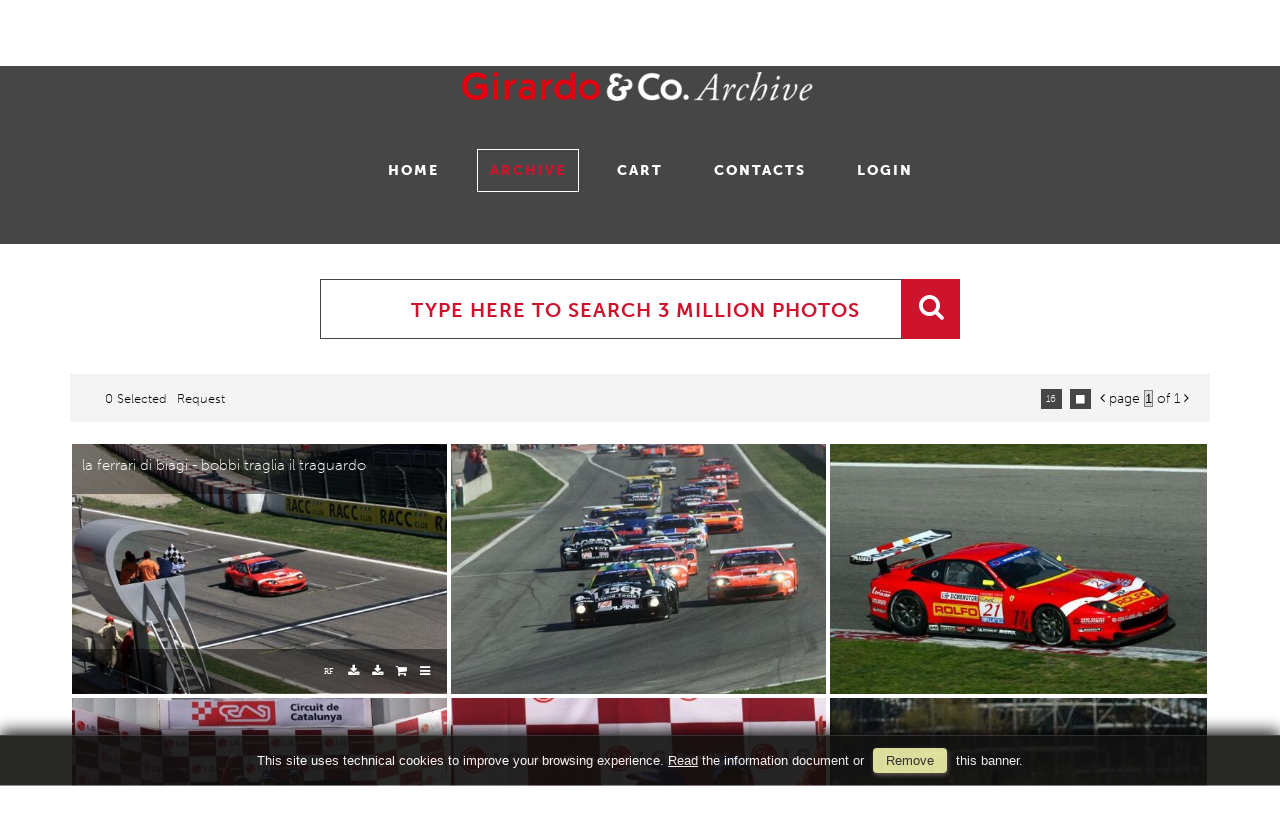

--- FILE ---
content_type: text/html; charset=UTF-8
request_url: https://www.girardoarchive.com/event/en/1/77/FIA+GT+Barcellona
body_size: 12290
content:
<!DOCTYPE html>
<html lang="en" xml:lang="en" >
<head>
<base href='https://www.girardoarchive.com/theme/girardo/' />
<meta name="viewport" content="width=device-width, initial-scale=1"><meta charset='UTF-8'>
<meta http-equiv='X-UA-Compatible' content='IE=edge' />
<meta http-equiv='Content-Type' content='text/html; charset=UTF-8' />
<link 		type='image/ico'	 	href='https://www.girardoarchive.com/favicon.ico' 		rel='icon' />
<link rel='alternate' href='https://www.girardoarchive.com/event/en/1/77/FIA+GT+Barcellona' hreflang='en'><meta name='google-site-verification' content='qm2-bgIea2v62swyzRC9py8Bku3U5cllNixk7egpJUA' /><link 		type='text/css'			href='43894combine.css?argv=0x7b22656e61626c65333630223a2230222c226e616d6550616765223a226576656e74222c227468656d655f636861696e223a5b226769726172646f222c226d6f6d6170697832303139225d2c226163636f756e74223a2270686f746f34227d' 								rel='stylesheet'  />
<script type='text/javascript'  data-cookieconsent='ignore'>var basePATH				= '/';var gallery_section		= '0';var layoutFolding			= 'Folden';var openItemIn				= 'windowdiv';var itemPopUpWidth			= '800';var currentLanguage		= 'en';var availableLanguages		= ['en'];var currentPage 			= '';var cummonFields			= 'title,category';var totalPage 				= '';var isOwnedLighbox			= false;var isDeskUser				= '';var isRootUser				= '';var isBillingUser			= '';var isReportUser			= '';var isClient				= '';var isGuest				= '';var isPhotographer			= '';var isAgent				= '';var loggedin_section		= 'public';var loggedin_userUploadSection		= '';var lastOpened				= [];var ua_analytics			= '';var availableWidgets		= ['WidgetStaticImage','WidgetDynamicImage','WidgetTextBox'];var availableGallery		= [{"id":"20","description":"Testing F1 Jerez 2014"},{"id":"100","description":"titolo galleria"},{"id":"99","description":"titolo galleria"},{"id":"98","description":"titolo galleria"},{"id":"97","description":"titolo galleria"},{"id":"96","description":"titolo galleria"},{"id":"95","description":"titolo galleria"},{"id":"94","description":"titolo galleria"},{"id":"93","description":"titolo galleria"},{"id":"92","description":"titolo galleria"},{"id":"91","description":"titolo galleria"},{"id":"90","description":"titolo galleria"},{"id":"89","description":"titolo galleria"},{"id":"88","description":"titolo galleria"},{"id":"87","description":"titolo galleria"},{"id":"86","description":"titolo galleria"},{"id":"85","description":"titolo galleria"},{"id":"84","description":"titolo galleria"},{"id":"83","description":"titolo galleria"},{"id":"82","description":"titolo galleria"},{"id":"81","description":"titolo galleria"},{"id":"80","description":"titolo galleria"},{"id":"79","description":"titolo galleria"},{"id":"78","description":"titolo galleria"},{"id":"77","description":"titolo galleria"},{"id":"76","description":"titolo galleria"},{"id":"75","description":"titolo galleria"},{"id":"74","description":"titolo galleria"},{"id":"73","description":"titolo galleria"},{"id":"72","description":"titolo galleria"},{"id":"71","description":"titolo galleria"},{"id":"60","description":"titolo galleria"},{"id":"30","description":"Portraits and Helmets F1 drivers 2014"},{"id":"18","description":"Red Bull Test F1 Jerez 2014"}];var availableLightbox		= null;var useHierarchicalThesaurus	= '0';var inEditMode					= '';var osType						= '';var isLoggedIn					= false;var userAccount				= '';var photographersCanUploadInPublic	=	0;</script><script 	type='text/javascript' 	 data-cookieconsent='ignore' 	src='https://www.girardoarchive.com/43894combine.js?argv=0x7b22656e61626c65333630223a2230222c227468656d655f636861696e223a5b226769726172646f222c226d6f6d6170697832303139225d2c226163636f756e74223a2270686f746f34222c226c616e6775616765223a22656e227d'></script>
<script 	type='text/javascript' 	 data-cookieconsent='ignore'    src='../../java/lang/43894en.inc.js'></script>
<script 	type='text/javascript'  data-cookieconsent='ignore' 	 src='https://www.girardoarchive.com/personal/sharebox.js'></script>
<title>Girardo & Co. Archive > Photo set 77: FIA GT Barcellona</title><script language='javascript' data-cookieconsent='ignore'>window.jsonTemplate = {"_htmlSchema":null,"_browserObsolete":null,"_theme_chain":["girardo","momapix2019"],"_seoHomePageDescription":"Powered by MomaPIX digital asset management software","sessionCanManageCategory":false,"sessionCanManageGallery":false,"sessionCanToggleCart":true,"sessionCanEmbed":false,"sessionUserAccount":"","sessionUserId":null,"sessionUserName":null,"sessionUserEmail":null,"sessionUserTag":null,"sessionUserCanSaveAiConversations":0,"sessionCurrentCategory":null,"sessionFolding":"sparse","itemsInThisLightbox":null,"lightboxDetail":null,"totalReturned":null,"sessionHideHelpPopup":null,"sessionCanDownloadLow":true,"sessionCanDownloadHi":true,"sessionDirectSelling":true,"directSelling":true,"sessionCanUploadItems":false,"sessionCanUseApplet":false,"sessionSoVideo":null,"sessionSoAudio":null,"sessionSoText":null,"sessionSoOther":null,"sessionSoCopyrightfree":null,"sessionSoRoyaltyfree":null,"sessionSoRightmanaged":null,"sessionCreditBalance":0,"sessionFilterSplcategories":null,"sessionClickboard":0,"sessionLbClickboard":0,"sessionModalLogin":null,"sessionSelectMode":1,"cfgExpressCheckout":true,"cfgAccountName":"photo4","cfgItemIn":"windowdiv","cfgSoOrderBy":"date","cfgSoLogin":"and","cfgEnlargeSize":"and","cfgSoFolding":"sparse","cfgSoFilesize":null,"cfgSetupType":"enrolled","cfgSetupVersion":"plus","cfgSetupApikey":"0","cfgSetupLanguage":"EN","cfgHtml5Player":false,"cfgBannerText":null,"cfgAvailableItemsSize":"N|S|M|L|O","cfgFooterText":null,"cfgSetupId":"73","cfgGallerySection":false,"cfgDefaultLanguage":"EN","cfgAvailableLanguages":"EN","cfgShowDownloadHistoryToClient":0,"cfgBaseURL":"https:\/\/www.girardoarchive.com","cfgCommonFields":["title","category"],"cfgRequestByEmail":"1","cfgUsePopupNotificationSound":"0","cfgCookiebotEnabled":false,"cfgShowEventEnlargedImage":0,"cfgBrowsableSection":{"public":["private","trash"]},"cfgDoNotAggregateInEvents":false,"cfgDoNotShowAggregatedItems":false,"cfgHiddenMetaFields":[],"cfgOrderMetaFields":[],"cfgNewEditorDefault":false,"pageTitle":null,"theme":"girardo","onend":"if ($(GetCookie('lastOpenedItemBox'))) {document.observe('dom:loaded',function() {\n            \n    \t\t\t\t\t\t\t$(GetCookie('lastOpenedItemBox')).focus();\n    \t\t\t\t\t\t\tfocusonbody=true;\n    \t\t\t\t\t\t\tdelCookie('lastOpenedItemBox');\n            \n    \t})} else if ($('content2').down('[tabindex].itemBox')) {document.observe('dom:loaded',function() {$('content2').down('[tabindex].itemBox').focus();focusonbody=true;})}showNextPageBox(); ","searchOn":"","requestCurrentEnd":"frontend","currency":"GBP","availableLightbox":null,"title":"","hashkey":null,"cfgBrowserHistoryEnable":true,"cfgBrowseByCategoryInSection":true,"cfgNoendScrolling":0,"cfgPreviewThumbSize":"350","cfgEnableActiveLightbox":null,"cfgEnableUsersWithDataDeletion":1,"cfgKeywordSeparetor":",","cfgAvailablesJoinTables":"","itemsInCart":[],"cfgSphinxFacetHierarchy":false,"cfgPreviewContextMenuEnable":false,"cfgOnmouseoverEnlarge":false,"cfgOnmouseoverEnlargeSize":400,"cfgSconnectImageMaxSize":"20000000","cfgSconnectImageMinSize":null,"cfgEcommerceTaxDefault":"20","cfgEcommerceTaxNotIncluded":"1","cfgEnableNegotiations":"0","cfgUsernameField":"login","cfgDateSeparator":"-","cfgTokenizeKeywords":false,"cfgPhotographerCanEditOwnedInPublic":false,"cfgAutomaticPwOnRegistration":false,"cfgAvailableFields":"[\"title\",\"category\",\"state\",\"caption\",\"city\",\"copyrightnotice\",\"copyrightstatus\",\"country\",\"credit\",\"instructions\",\"keyword\",\"location\",\"source\",\"subject_date\",\"creation_date\",\"object_name\",\"locked_to\",\"reserved_to\",\"transmission_reference\",\"urgency\",\"price_multiplier\",\"price_tarifname\",\"license\"]","cfgSideBarEnable":false,"cfgGdprenable":false,"cfgOnContextMenu":false,"cfgOnPreviewContextMenu":false,"cfgEnableDragAndDropOfPreview":false,"cfgItemTransition":"fade","cfgKeywordSelector":"singlekey","cfgAutosuggest":"1","cfgToolbarLinks":"[{\"name\":\"home\",\"type\":\"page\"},{\"name\":\"archive\",\"type\":\"page\"},{\"name\":\"galleries\",\"type\":\"page\"},{\"name\":\"lightboxes\",\"type\":\"page\"},{\"name\":\"cart\",\"type\":\"page\"},{\"name\":\"contacts\",\"type\":\"dynamic\"},{\"name\":\"login\",\"type\":\"page\"}]","cfgWizarBgImage":null,"cfgSetupWizarCompleted":true,"cfgServerEventUpload":"1","cfgPwStrenght":{"guest":"25","client":"25","photographer":"25","desk":"25"},"cfgCurrency":"GBP","cfgMainCurrency":"GBP","totalPage":1,"totalResult":15,"sessionCurrentLightbox":null,"sessionCurrentGallery":null,"sessionSoPhoto":null,"cfgIsDam":false,"cfgSpecialThumbnailDimension":"0","cfgSocialbookmarking":"0","cfgAnimateEventCover":0,"cfgRepositoryURL":"","cfgDateFormat":"euro","cfgEnableDragAndDropOfThumbnails":false,"root_theme":"momapix2019","requestGroupby":[],"requestArray":[],"requestNamePage":"event","requestNameSubPage":null,"requestItemsPerPage":16,"requestItemsSize":"N","requestTypeofView":null,"requestEventOrder":"date","requestLayoutFolding":"Folden","requestLayoutCaptioning":"Medium","requestCurrentPage":"1","requestCurrentLanguage":"EN","requestSearchBar":"","requestCategory":null,"requestdbLanguage":"en","requestViewMode":null,"requestSearchMode":null,"sessionLastURL":"\/event\/en\/1\/77\/FIA+GT+Barcellona","sessionItemPageProtected":false,"sessionNeedAdminPanel":false,"sessionIsLoggedin":false,"sessionIsDeskUser":false,"sessionIsClient":false,"sessionIsGuest":false,"sessionIsPhotographer":false,"sessionCanManageLightbox":false,"cfgAdvSearchesSentByPost":0,"cfgEnableTcal":1,"cfgSetupAiTagging":"0","cfgSetupAifr":"0","cfgSetupAiFaceRecognition":null,"cfgSetupAiMetadataExtractor":null,"requestDistinctLicence":["RF"],"requestDistinctArchive":["photo"],"cfgCategories":[{"id":"68","empty":false,"id_parent":"2","code":"F1X","description":"FORMULA ONE","children":""},{"id":"48","empty":false,"id_parent":"2","code":"WRC","description":"WRC RALLY","children":""},{"id":"47","empty":false,"id_parent":"2","code":"LMS","description":"LE MANS SERIES","children":""},{"id":"63","empty":false,"id_parent":"2","code":"FGT","description":"FIA GT","children":""},{"id":"109","empty":false,"id_parent":"2","code":"FRM","description":"FORMULA E","children":""},{"id":"49","empty":false,"id_parent":"2","code":"A1G","description":"A1GP","children":""},{"id":"104","empty":false,"id_parent":"2","code":"AGP","description":"AUTOGP","children":""},{"id":"75","empty":false,"id_parent":"2","code":"DTX","description":"DRIVER S TROPHTY","children":""},{"id":"51","empty":false,"id_parent":"2","code":"DTM","description":"DTM","children":""},{"id":"105","empty":false,"id_parent":"2","code":"EPS","description":"EUROPEAN PRODUCTION SERIES","children":""},{"id":"84","empty":false,"id_parent":"2","code":"F30","description":"F 3000","children":""},{"id":"50","empty":false,"id_parent":"2","code":"WTC","description":"FIA WTCC","children":""},{"id":"80","empty":false,"id_parent":"2","code":"F3E","description":"FORMULA 3 EURO SERIES","children":""},{"id":"67","empty":false,"id_parent":"2","code":"FMX","description":"FORMULA MASTER","children":""},{"id":"98","empty":false,"id_parent":"2","code":"F2X","description":"FORMULA2","children":""},{"id":"46","empty":false,"id_parent":"2","code":"GP2","description":"GP2 SERIES","children":""},{"id":"101","empty":false,"id_parent":"2","code":"GP3","description":"GP3 SERIES","children":""},{"id":"77","empty":false,"id_parent":"2","code":"GTO","description":"INT. GT OPEN","children":""},{"id":"69","empty":false,"id_parent":"2","code":"MSX","description":"INT. MOTOR SHOW","children":""},{"id":"82","empty":false,"id_parent":"2","code":"OTI","description":"INT. OTHERS","children":[{"id":"108","empty":false,"id_parent":"82","code":"BLP","description":"BLANCPAIN GT SERIES","children":""}]},{"id":"52","empty":false,"id_parent":"2","code":"IRC","description":"IRC RALLY","children":""},{"id":"85","empty":false,"id_parent":"2","code":"MSI","description":"ITALIAN MOTOR SHOW","children":""},{"id":"95","empty":false,"id_parent":"2","code":"IOR","description":"ITALIAN ON TRACK","children":[{"id":"88","empty":false,"id_parent":"95","code":"500","description":"500","children":""},{"id":"60","empty":false,"id_parent":"95","code":"C1C","description":"C1 CUP","children":""},{"id":"59","empty":false,"id_parent":"95","code":"EGT","description":"EGTS","children":""},{"id":"65","empty":false,"id_parent":"95","code":"ETC","description":"ETCS","children":""},{"id":"70","empty":false,"id_parent":"95","code":"E3X","description":"EURO 3000","children":""},{"id":"100","empty":false,"id_parent":"95","code":"FRR","description":"FERRARI","children":""},{"id":"71","empty":false,"id_parent":"95","code":"F3X","description":"FORMULA 3","children":""},{"id":"102","empty":false,"id_parent":"95","code":"FAB","description":"FORMULA ABARTH","children":""},{"id":"56","empty":false,"id_parent":"95","code":"FAZ","description":"FORMULA AZZURRA","children":""},{"id":"90","empty":false,"id_parent":"95","code":"FGL","description":"FORMULA GLORIA","children":""},{"id":"76","empty":false,"id_parent":"95","code":"IPX","description":"IPS","children":""},{"id":"58","empty":false,"id_parent":"95","code":"IGT","description":"ITALIANO GT","children":""},{"id":"73","empty":false,"id_parent":"95","code":"ITX","description":"ITALIANO TURISMO","children":""},{"id":"61","empty":false,"id_parent":"95","code":"ITC","description":"ITCC","children":""},{"id":"57","empty":false,"id_parent":"95","code":"IPC","description":"PORSCHE CARRERA CUP","children":""},{"id":"55","empty":false,"id_parent":"95","code":"PRO","description":"PROTOTIPI","children":""},{"id":"103","empty":false,"id_parent":"95","code":"SEA","description":"SEAT ITALIA","children":""},{"id":"72","empty":false,"id_parent":"95","code":"SSX","description":"SUPERSTARS","children":""},{"id":"74","empty":false,"id_parent":"95","code":"TAX","description":"TROFEO ALFA 147","children":""},{"id":"87","empty":false,"id_parent":"95","code":"ITE","description":"TURISMO ENDURANCE","children":""}]},{"id":"83","empty":false,"id_parent":"2","code":"OTH","description":"ITALIAN OTHERS","children":""},{"id":"96","empty":false,"id_parent":"2","code":"IRA","description":"ITALIAN RALLY","children":[{"id":"62","empty":false,"id_parent":"96","code":"CIR","description":"CAMP. ITALIANO RALLY","children":""},{"id":"53","empty":false,"id_parent":"96","code":"TRA","description":"TROFEO RALLY ASFALTO","children":""},{"id":"54","empty":false,"id_parent":"96","code":"TRT","description":"TROFEO RALLY TERRA","children":""}]},{"id":"91","empty":false,"id_parent":"2","code":"IST","description":"ITALIANO SUPERTURISMO","children":""},{"id":"64","empty":false,"id_parent":"2","code":"PSC","description":"PORSCHE SUPER CUP","children":""},{"id":"78","empty":false,"id_parent":"2","code":"RLV","description":"RALLY VARI","children":""},{"id":"89","empty":false,"id_parent":"2","code":"SLC","description":"SEAT LEON EUROCUP","children":""},{"id":"106","empty":false,"id_parent":"2","code":"SPX","description":"SP","children":""},{"id":"79","empty":false,"id_parent":"2","code":"STO","description":"STORY","children":""},{"id":"107","empty":false,"id_parent":"2","code":"TCR","description":"TCR","children":""},{"id":"86","empty":false,"id_parent":"2","code":"TGT","description":"TROFEO GT","children":""},{"id":"66","empty":false,"id_parent":"2","code":"USA","description":"USA RACE","children":""}],"cfgPublicSharebox":[{"id":"3","direct_link_hashkey":"96a334207378bb281d7ef97f00c5aa09","title":"Test Citroen DS3 R5 Aggius Sardinia (ITA) 13-12-2013","type":"event","type_id":"5156","id_cover":"563969","numberofitemsinlightbox":"9","b64_id":"0x6e6f78637030764c6d50523071596131776a614e696c4f614c4e677170496b6a39456375487373323543633d"},{"id":"13","direct_link_hashkey":"e07bbc5a8922ec3b1acfbf8342cb2ccb","title":"NASCAR Round 1, Daytona 500, USA 19 - 23 February 2014","type":"lightbox","type_id":"0","id_cover":null,"numberofitemsinlightbox":"0","b64_id":"0x3467372b436331496d4a5274585448793435524a6f6a507568534a385472494e6c344a5a5231694f7676773d"},{"id":"24","direct_link_hashkey":"2427af3965bea5378ce6d0a6a2c4d5d5","title":"Le donne della velocit\u00e0","type":"lightbox","type_id":"83","id_cover":"569735","numberofitemsinlightbox":"11","b64_id":"0x4e5a4f507231582f6f366c507a5561397170502b66395947556b38453271416852766e702f616934332b383d"}],"mainLanguage":"EN","cart_numberOfItems":"0","total_amount":"0.00","_autosuggest_div":"<div id='autosuggest_choices' class='autosuggest'><\/div>\n","itemsInEvent":[{"id":"2243","id_remote":"0","id_user":"245","id_event":"77","id_parent":"0","id_uri":"0","id_storage":"9","external_streamer":"","object_name":"","title":"FIA GT Barcellona","caption":"la ferrari di biagi - bobbi traglia il traguardo","keyword":"","supplier_account":"mwillis","authorbyline":"","source":"","copyrightnotice":"","credit":"","subject_date":"2003-04-06","creation_date":"0000-00-00 00:00:00","uploaded_date":"2007-08-04 20:05:52","lastupdate_date":"2025-07-09 00:27:41","category":"FGT","urgency":"0","pin":"0","splcategories":"","location":"","country":"","state":"","city":"","position":"O","xsize":"1728","ysize":"1152","lat":"0","lng":"0","archive":"photo","section":"public","license":"RF","file_size":"390","file_name":"2243.jpg","file_version":"0","avl_version":"0","file_extension":"jpg","mime_type":"image\/jpeg","order_number":"127.5","reserved_to":"","locked_to":"","characters":null,"instructions":"","price_multiplier":"1.00","price_tarifname":"default","copyrightstatus":"Copyrighted Work","chunked":"N","exported":"Y","switchbox":"0","id_connector":"73","url_thumb_m":"https:\/\/d1.momapix.com\/photo4\/3200032df624c09981a46debad3679485a09e0399166fddfaba090b27f2df302493fa\/Image2243.jpg","url_thumb_l":"https:\/\/d1.momapix.com\/photo4\/3200032df624c09981a46debad3679485a09e0399166fddfaba090b27f2df302493fa\/Preview2243.jpg"},{"id":"2242","id_remote":"0","id_user":"245","id_event":"77","id_parent":"0","id_uri":"0","id_storage":"9","external_streamer":"","object_name":"","title":"FIA GT Barcellona","caption":"partenza della gara","keyword":"","supplier_account":"mwillis","authorbyline":"","source":"","copyrightnotice":"","credit":"","subject_date":"2003-04-06","creation_date":"0000-00-00 00:00:00","uploaded_date":"2007-08-04 20:05:51","lastupdate_date":"2025-07-09 00:27:41","category":"FGT","urgency":"0","pin":"0","splcategories":"","location":"","country":"","state":"","city":"","position":"O","xsize":"1728","ysize":"1152","lat":"0","lng":"0","archive":"photo","section":"public","license":"RF","file_size":"367","file_name":"2242.jpg","file_version":"0","avl_version":"0","file_extension":"jpg","mime_type":"image\/jpeg","order_number":"127.5","reserved_to":"","locked_to":"","characters":null,"instructions":"","price_multiplier":"1.00","price_tarifname":"default","copyrightstatus":"Copyrighted Work","chunked":"N","exported":"Y","switchbox":"0","id_connector":"73","url_thumb_m":"https:\/\/d0.momapix.com\/photo4\/3200035ad5bd9e49271f88cd00f7049e19aa0d29b33d3d749ddd785fdfa6d3521b4b6\/Image2242.jpg","url_thumb_l":"https:\/\/d0.momapix.com\/photo4\/3200035ad5bd9e49271f88cd00f7049e19aa0d29b33d3d749ddd785fdfa6d3521b4b6\/Preview2242.jpg"},{"id":"2241","id_remote":"0","id_user":"245","id_event":"77","id_parent":"0","id_uri":"0","id_storage":"9","external_streamer":"","object_name":"","title":"FIA GT Barcellona","caption":"bryner - calderari - livio ferrari 550 maranello","keyword":"","supplier_account":"mwillis","authorbyline":"","source":"","copyrightnotice":"","credit":"","subject_date":"2003-04-06","creation_date":"0000-00-00 00:00:00","uploaded_date":"2007-08-04 20:05:48","lastupdate_date":"2025-07-09 00:27:41","category":"FGT","urgency":"0","pin":"0","splcategories":"","location":"","country":"","state":"","city":"","position":"O","xsize":"2464","ysize":"1648","lat":"0","lng":"0","archive":"photo","section":"public","license":"RF","file_size":"941","file_name":"2241.jpg","file_version":"0","avl_version":"0","file_extension":"jpg","mime_type":"image\/jpeg","order_number":"127.5","reserved_to":"","locked_to":"","characters":null,"instructions":"","price_multiplier":"1.00","price_tarifname":"default","copyrightstatus":"Copyrighted Work","chunked":"N","exported":"Y","switchbox":"0","id_connector":"73","url_thumb_m":"https:\/\/d1.momapix.com\/photo4\/320007f3c7b13a11c54ce1359553998313d5fdb91e325f45a4505ab750c1cba9130e0\/Image2241.jpg","url_thumb_l":"https:\/\/d1.momapix.com\/photo4\/320007f3c7b13a11c54ce1359553998313d5fdb91e325f45a4505ab750c1cba9130e0\/Preview2241.jpg"},{"id":"2240","id_remote":"0","id_user":"245","id_event":"77","id_parent":"0","id_uri":"0","id_storage":"9","external_streamer":"","object_name":"","title":"FIA GT Barcellona","caption":"podio ferrari dei primi 3 classificati","keyword":"1\u00b0  biagi - boggi - 2\u00b0 Capellari - golin - 3\u00b0 carlderari - bryner - livio","supplier_account":"mwillis","authorbyline":"","source":"","copyrightnotice":"","credit":"","subject_date":"2003-04-06","creation_date":"0000-00-00 00:00:00","uploaded_date":"2007-08-04 20:05:47","lastupdate_date":"2025-07-09 00:27:41","category":"FGT","urgency":"0","pin":"0","splcategories":"","location":"","country":"","state":"","city":"","position":"O","xsize":"1728","ysize":"1152","lat":"0","lng":"0","archive":"photo","section":"public","license":"RF","file_size":"502","file_name":"2240.jpg","file_version":"0","avl_version":"0","file_extension":"jpg","mime_type":"image\/jpeg","order_number":"127.5","reserved_to":"","locked_to":"","characters":null,"instructions":"","price_multiplier":"1.00","price_tarifname":"default","copyrightstatus":"Copyrighted Work","chunked":"N","exported":"Y","switchbox":"0","id_connector":"73","url_thumb_m":"https:\/\/d0.momapix.com\/photo4\/3200026338214b3d6125063f7b1b944e71d1fb58a452d7951463094d3a5b4abf2c9ae\/Image2240.jpg","url_thumb_l":"https:\/\/d0.momapix.com\/photo4\/3200026338214b3d6125063f7b1b944e71d1fb58a452d7951463094d3a5b4abf2c9ae\/Preview2240.jpg"},{"id":"2238","id_remote":"0","id_user":"245","id_event":"77","id_parent":"0","id_uri":"0","id_storage":"9","external_streamer":"","object_name":"","title":"FIA GT Barcellona","caption":"podio di biagi - babini I\u00b0 classificati","keyword":"","supplier_account":"mwillis","authorbyline":"","source":"","copyrightnotice":"","credit":"","subject_date":"2003-04-06","creation_date":"0000-00-00 00:00:00","uploaded_date":"2007-08-04 20:05:45","lastupdate_date":"2025-07-09 00:27:41","category":"FGT","urgency":"0","pin":"0","splcategories":"","location":"","country":"","state":"","city":"","position":"O","xsize":"1728","ysize":"1152","lat":"0","lng":"0","archive":"photo","section":"public","license":"RF","file_size":"433","file_name":"2238.jpg","file_version":"0","avl_version":"0","file_extension":"jpg","mime_type":"image\/jpeg","order_number":"127.5","reserved_to":"","locked_to":"","characters":null,"instructions":"","price_multiplier":"1.00","price_tarifname":"default","copyrightstatus":"Copyrighted Work","chunked":"N","exported":"Y","switchbox":"0","id_connector":"73","url_thumb_m":"https:\/\/d0.momapix.com\/photo4\/3200011fad60ffc99f7426a9afca1acfe12aebc3a327e3d8a5b827116a9fc0636ff53\/Image2238.jpg","url_thumb_l":"https:\/\/d0.momapix.com\/photo4\/3200011fad60ffc99f7426a9afca1acfe12aebc3a327e3d8a5b827116a9fc0636ff53\/Preview2238.jpg"},{"id":"2237","id_remote":"0","id_user":"245","id_event":"77","id_parent":"0","id_uri":"0","id_storage":"9","external_streamer":"","object_name":"","title":"FIA GT Barcellona","caption":"piccini - delatraz - lister storm","keyword":"","supplier_account":"mwillis","authorbyline":"","source":"","copyrightnotice":"","credit":"","subject_date":"2003-04-06","creation_date":"0000-00-00 00:00:00","uploaded_date":"2007-08-04 20:05:43","lastupdate_date":"2025-07-09 00:27:41","category":"FGT","urgency":"0","pin":"0","splcategories":"","location":"","country":"","state":"","city":"","position":"O","xsize":"2464","ysize":"1648","lat":"0","lng":"0","archive":"photo","section":"public","license":"RF","file_size":"834","file_name":"2237.jpg","file_version":"0","avl_version":"0","file_extension":"jpg","mime_type":"image\/jpeg","order_number":"127.5","reserved_to":"","locked_to":"","characters":null,"instructions":"","price_multiplier":"1.00","price_tarifname":"default","copyrightstatus":"Copyrighted Work","chunked":"N","exported":"Y","switchbox":"0","id_connector":"73","url_thumb_m":"https:\/\/d1.momapix.com\/photo4\/320003f4f530111ed7fb271fa57df6df77234d8730ab302ddbd9f497d89cf075d7f30\/Image2237.jpg","url_thumb_l":"https:\/\/d1.momapix.com\/photo4\/320003f4f530111ed7fb271fa57df6df77234d8730ab302ddbd9f497d89cf075d7f30\/Preview2237.jpg"},{"id":"2236","id_remote":"0","id_user":"245","id_event":"77","id_parent":"0","id_uri":"0","id_storage":"9","external_streamer":"","object_name":"","title":"FIA GT Barcellona","caption":"podio di de simoni e bertolini nella n-Gt","keyword":"","supplier_account":"mwillis","authorbyline":"","source":"","copyrightnotice":"","credit":"","subject_date":"2003-04-06","creation_date":"0000-00-00 00:00:00","uploaded_date":"2007-08-04 20:05:41","lastupdate_date":"2025-07-09 00:27:41","category":"FGT","urgency":"0","pin":"0","splcategories":"","location":"","country":"","state":"","city":"","position":"O","xsize":"1728","ysize":"1152","lat":"0","lng":"0","archive":"photo","section":"public","license":"RF","file_size":"431","file_name":"2236.jpg","file_version":"0","avl_version":"0","file_extension":"jpg","mime_type":"image\/jpeg","order_number":"127.5","reserved_to":"","locked_to":"","characters":null,"instructions":"","price_multiplier":"1.00","price_tarifname":"default","copyrightstatus":"Copyrighted Work","chunked":"N","exported":"Y","switchbox":"0","id_connector":"73","url_thumb_m":"https:\/\/d0.momapix.com\/photo4\/32000a5de2188e31d37991f0ba2347f83d8428d192ff79b380304bd020bd061e90911\/Image2236.jpg","url_thumb_l":"https:\/\/d0.momapix.com\/photo4\/32000a5de2188e31d37991f0ba2347f83d8428d192ff79b380304bd020bd061e90911\/Preview2236.jpg"},{"id":"2235","id_remote":"0","id_user":"245","id_event":"77","id_parent":"0","id_uri":"0","id_storage":"9","external_streamer":"","object_name":"","title":"FIA GT Barcellona","caption":"cappellari - gollin ferrari 550 maranello","keyword":"","supplier_account":"mwillis","authorbyline":"","source":"","copyrightnotice":"","credit":"","subject_date":"2003-04-06","creation_date":"0000-00-00 00:00:00","uploaded_date":"2007-08-04 20:05:40","lastupdate_date":"2025-07-09 00:27:41","category":"FGT","urgency":"0","pin":"0","splcategories":"","location":"","country":"","state":"","city":"","position":"O","xsize":"1728","ysize":"1152","lat":"0","lng":"0","archive":"photo","section":"public","license":"RF","file_size":"318","file_name":"2235.jpg","file_version":"0","avl_version":"0","file_extension":"jpg","mime_type":"image\/jpeg","order_number":"127.5","reserved_to":"","locked_to":"","characters":null,"instructions":"","price_multiplier":"1.00","price_tarifname":"default","copyrightstatus":"Copyrighted Work","chunked":"N","exported":"Y","switchbox":"0","id_connector":"73","url_thumb_m":"https:\/\/d1.momapix.com\/photo4\/32000e4a0ae2f5ed8b056ce066533259f7e80866f598517ac3d256b9fa088ff1e754c\/Image2235.jpg","url_thumb_l":"https:\/\/d1.momapix.com\/photo4\/32000e4a0ae2f5ed8b056ce066533259f7e80866f598517ac3d256b9fa088ff1e754c\/Preview2235.jpg"},{"id":"2234","id_remote":"0","id_user":"245","id_event":"77","id_parent":"0","id_uri":"0","id_storage":"9","external_streamer":"","object_name":"","title":"FIA GT Barcellona","caption":"bertolini - de simoni ferrari 360 Modena n-Gt","keyword":"","supplier_account":"mwillis","authorbyline":"","source":"","copyrightnotice":"","credit":"","subject_date":"2003-04-06","creation_date":"0000-00-00 00:00:00","uploaded_date":"2007-08-04 20:05:39","lastupdate_date":"2025-07-09 00:27:41","category":"FGT","urgency":"0","pin":"0","splcategories":"","location":"","country":"","state":"","city":"","position":"O","xsize":"1728","ysize":"1152","lat":"0","lng":"0","archive":"photo","section":"public","license":"RF","file_size":"373","file_name":"2234.jpg","file_version":"0","avl_version":"0","file_extension":"jpg","mime_type":"image\/jpeg","order_number":"127.5","reserved_to":"","locked_to":"","characters":null,"instructions":"","price_multiplier":"1.00","price_tarifname":"default","copyrightstatus":"Copyrighted Work","chunked":"N","exported":"Y","switchbox":"0","id_connector":"73","url_thumb_m":"https:\/\/d0.momapix.com\/photo4\/32000773760f7c9e91013c669e53472e3548c532f426401e10a0e7649ba070c212e4d\/Image2234.jpg","url_thumb_l":"https:\/\/d0.momapix.com\/photo4\/32000773760f7c9e91013c669e53472e3548c532f426401e10a0e7649ba070c212e4d\/Preview2234.jpg"},{"id":"2233","id_remote":"0","id_user":"245","id_event":"77","id_parent":"0","id_uri":"0","id_storage":"9","external_streamer":"","object_name":"","title":"FIA GT Barcellona","caption":"campbell - kinch lister storm","keyword":"","supplier_account":"mwillis","authorbyline":"","source":"","copyrightnotice":"","credit":"","subject_date":"2003-04-06","creation_date":"0000-00-00 00:00:00","uploaded_date":"2007-08-04 20:05:37","lastupdate_date":"2025-07-09 00:27:41","category":"FGT","urgency":"0","pin":"0","splcategories":"","location":"","country":"","state":"","city":"","position":"V","xsize":"1152","ysize":"1728","lat":"0","lng":"0","archive":"photo","section":"public","license":"RF","file_size":"269","file_name":"2233.jpg","file_version":"0","avl_version":"0","file_extension":"jpg","mime_type":"image\/jpeg","order_number":"127.5","reserved_to":"","locked_to":"","characters":null,"instructions":"","price_multiplier":"1.00","price_tarifname":"default","copyrightstatus":"Copyrighted Work","chunked":"N","exported":"Y","switchbox":"0","id_connector":"73","url_thumb_m":"https:\/\/d1.momapix.com\/photo4\/32000e5d06d3639fb423238095029f4db07377fc9d6d82b729b10b0ef4033ae9c6afe\/Image2233.jpg","url_thumb_l":"https:\/\/d1.momapix.com\/photo4\/32000e5d06d3639fb423238095029f4db07377fc9d6d82b729b10b0ef4033ae9c6afe\/Preview2233.jpg"},{"id":"2232","id_remote":"0","id_user":"245","id_event":"77","id_parent":"0","id_uri":"0","id_storage":"9","external_streamer":"","object_name":"","title":"FIA GT Barcellona","caption":"davies - mullen ferrari 360 modena","keyword":"","supplier_account":"mwillis","authorbyline":"","source":"","copyrightnotice":"","credit":"","subject_date":"2003-04-06","creation_date":"0000-00-00 00:00:00","uploaded_date":"2007-08-04 20:05:36","lastupdate_date":"2025-07-09 00:27:41","category":"FGT","urgency":"0","pin":"0","splcategories":"","location":"","country":"","state":"","city":"","position":"O","xsize":"2000","ysize":"1312","lat":"0","lng":"0","archive":"photo","section":"public","license":"RF","file_size":"519","file_name":"2232.jpg","file_version":"0","avl_version":"0","file_extension":"jpg","mime_type":"image\/jpeg","order_number":"127.5","reserved_to":"","locked_to":"","characters":null,"instructions":"","price_multiplier":"1.00","price_tarifname":"default","copyrightstatus":"Copyrighted Work","chunked":"N","exported":"Y","switchbox":"0","id_connector":"73","url_thumb_m":"https:\/\/d0.momapix.com\/photo4\/32000088d87a626e986b496de93385bdf2404b5edf2654aaaccf8370b9ab5835f6ffb\/Image2232.jpg","url_thumb_l":"https:\/\/d0.momapix.com\/photo4\/32000088d87a626e986b496de93385bdf2404b5edf2654aaaccf8370b9ab5835f6ffb\/Preview2232.jpg"},{"id":"2231","id_remote":"0","id_user":"245","id_event":"77","id_parent":"0","id_uri":"0","id_storage":"9","external_streamer":"","object_name":"","title":"FIA GT Barcellona","caption":"de simone - bertolini ferrari 360 modena","keyword":"esultano per la vittoria nella n-Gt","supplier_account":"mwillis","authorbyline":"","source":"","copyrightnotice":"","credit":"","subject_date":"2003-04-06","creation_date":"0000-00-00 00:00:00","uploaded_date":"2007-08-04 20:05:34","lastupdate_date":"2025-07-09 00:27:41","category":"FGT","urgency":"0","pin":"0","splcategories":"","location":"","country":"","state":"","city":"","position":"O","xsize":"1728","ysize":"1152","lat":"0","lng":"0","archive":"photo","section":"public","license":"RF","file_size":"342","file_name":"2231.jpg","file_version":"0","avl_version":"0","file_extension":"jpg","mime_type":"image\/jpeg","order_number":"127.5","reserved_to":"","locked_to":"","characters":null,"instructions":"","price_multiplier":"1.00","price_tarifname":"default","copyrightstatus":"Copyrighted Work","chunked":"N","exported":"Y","switchbox":"0","id_connector":"73","url_thumb_m":"https:\/\/d1.momapix.com\/photo4\/320002395ef78da1383029a2f74e207473ff9f15490de5089738b0e71229c26cfdb18\/Image2231.jpg","url_thumb_l":"https:\/\/d1.momapix.com\/photo4\/320002395ef78da1383029a2f74e207473ff9f15490de5089738b0e71229c26cfdb18\/Preview2231.jpg"},{"id":"2230","id_remote":"0","id_user":"245","id_event":"77","id_parent":"0","id_uri":"0","id_storage":"9","external_streamer":"","object_name":"","title":"FIA GT Barcellona","caption":"biagi - bobbi  ferrari 550 maranello","keyword":"","supplier_account":"mwillis","authorbyline":"","source":"","copyrightnotice":"","credit":"","subject_date":"2003-04-06","creation_date":"0000-00-00 00:00:00","uploaded_date":"2007-08-04 20:05:32","lastupdate_date":"2025-07-09 00:27:41","category":"FGT","urgency":"0","pin":"0","splcategories":"","location":"","country":"","state":"","city":"","position":"O","xsize":"2438","ysize":"1625","lat":"0","lng":"0","archive":"photo","section":"public","license":"RF","file_size":"1098","file_name":"2230.jpg","file_version":"0","avl_version":"0","file_extension":"jpg","mime_type":"image\/jpeg","order_number":"127.5","reserved_to":"","locked_to":"","characters":null,"instructions":"","price_multiplier":"1.00","price_tarifname":"default","copyrightstatus":"Copyrighted Work","chunked":"N","exported":"Y","switchbox":"0","id_connector":"73","url_thumb_m":"https:\/\/d0.momapix.com\/photo4\/3200088d292721e57a1ccfcf4180144d4ed187151b77d8f160c4ec8fe5ca62b29db35\/Image2230.jpg","url_thumb_l":"https:\/\/d0.momapix.com\/photo4\/3200088d292721e57a1ccfcf4180144d4ed187151b77d8f160c4ec8fe5ca62b29db35\/Preview2230.jpg"},{"id":"2229","id_remote":"0","id_user":"245","id_event":"77","id_parent":"0","id_uri":"0","id_storage":"9","external_streamer":"","object_name":"","title":"FIA GT Barcellona","caption":"bertolini - de simoni ferrari 360 Modena n-Gt","keyword":"","supplier_account":"mwillis","authorbyline":"","source":"","copyrightnotice":"","credit":"","subject_date":"2003-04-06","creation_date":"0000-00-00 00:00:00","uploaded_date":"2007-08-04 20:05:30","lastupdate_date":"2025-07-09 00:27:41","category":"FGT","urgency":"0","pin":"0","splcategories":"","location":"","country":"","state":"","city":"","position":"O","xsize":"1728","ysize":"1152","lat":"0","lng":"0","archive":"photo","section":"public","license":"RF","file_size":"352","file_name":"2229.jpg","file_version":"0","avl_version":"0","file_extension":"jpg","mime_type":"image\/jpeg","order_number":"127.5","reserved_to":"","locked_to":"","characters":null,"instructions":"","price_multiplier":"1.00","price_tarifname":"default","copyrightstatus":"Copyrighted Work","chunked":"N","exported":"Y","switchbox":"0","id_connector":"73","url_thumb_m":"https:\/\/d1.momapix.com\/photo4\/3200092a0a83b5d332243b8af4aefe73045583a7ffbd1403e0b651e618f3663755736\/Image2229.jpg","url_thumb_l":"https:\/\/d1.momapix.com\/photo4\/3200092a0a83b5d332243b8af4aefe73045583a7ffbd1403e0b651e618f3663755736\/Preview2229.jpg"},{"id":"2223","id_remote":"0","id_user":"245","id_event":"77","id_parent":"0","id_uri":"0","id_storage":"9","external_streamer":"","object_name":"","title":"FIA GT Barcellona","caption":"campbell - kinch - lister storm","keyword":"i meccanici cercano di riparare la vettura colpita da un pezzo\r\ndi un'altra vettura","supplier_account":"mwillis","authorbyline":"","source":"","copyrightnotice":"","credit":"","subject_date":"2003-04-06","creation_date":"0000-00-00 00:00:00","uploaded_date":"2007-08-04 20:05:29","lastupdate_date":"2025-07-09 00:27:41","category":"FGT","urgency":"0","pin":"0","splcategories":"","location":"","country":"","state":"","city":"","position":"O","xsize":"1728","ysize":"1152","lat":"0","lng":"0","archive":"photo","section":"public","license":"RF","file_size":"324","file_name":"2223.jpg","file_version":"0","avl_version":"0","file_extension":"jpg","mime_type":"image\/jpeg","order_number":"127.5","reserved_to":"","locked_to":"","characters":null,"instructions":"","price_multiplier":"1.00","price_tarifname":"default","copyrightstatus":"Copyrighted Work","chunked":"N","exported":"Y","switchbox":"0","id_connector":"73","url_thumb_m":"https:\/\/d1.momapix.com\/photo4\/32000f5e87fdff08f7b31cfe63e1b9e8c1369289bacbd3682f957adc59e8b04c047c6\/Image2223.jpg","url_thumb_l":"https:\/\/d1.momapix.com\/photo4\/32000f5e87fdff08f7b31cfe63e1b9e8c1369289bacbd3682f957adc59e8b04c047c6\/Preview2223.jpg"}],"eventDetail":{"title":"FIA GT Barcellona","category":"FGT","id_event":"77"},"itemsInActiveLightbox":null,"descendants":[],"breadCrumbs":null,"sessionLastSeen":["2243","2242","2241","2240","2238","2237","2236","2235","2234","2233","2232","2231","2230","2229","2223"]}</script>
<meta name="description" content="Pictures of the event: FIA GT Barcellona" />

<meta property="og:title" content="FIA GT Barcellona" />
<meta property="og:description" 		content="Powered by MomaPIX digital asset management software" />
<meta property="og:image" 			content="https://www.girardoarchive.com/3200032df624c09981a46debad3679485a09e0399166fddfaba090b27f2df302493fa/Image2243.jpg" />
<meta property="og:image:width" 		content="375" />
<meta property="og:image:height" 		content="250" />
<meta property="og:url" 				content="https://www.girardoarchive.com/event/en/1/77/FIA+GT+Barcellona" />
<meta property="og:type"  			content="website" />
<meta property="og:site_name" 		content="Girardo & Co. Archive" />
<meta name="twitter:card" 			content="photo">
<meta name="twitter:url" 				content="https://www.girardoarchive.com/event/en/1/77/FIA+GT+Barcellona" />
<meta name="twitter:title" 			content="FIA GT Barcellona">
<meta name="twitter:image:src" 		content="https://www.girardoarchive.com/3200032df624c09981a46debad3679485a09e0399166fddfaba090b27f2df302493fa/Image2243.jpg">
<meta name="twitter:description"		content="Powered by MomaPIX digital asset management software" />
<meta name="twitter:domain" 			content="https://www.girardoarchive.com">
<link rel="canonical" href="https://www.girardoarchive.com/event/en/1/77/FIA+GT+Barcellona" /></head>
<body id='body'  ondragstart='return false'  data-searchon=''  data-social-content='false'  hotkeyContext='body'   data-oi='windowdiv'  data-view-mode=''  data-iconsize='itemsSizeN'  data-category=''  data-theme='girardo'  data-maintable=''  pagename='event'  class='event public  '  oncontextmenu='return onContextMenu(event)'   data-archive=''  data-username=''  data-usertag=''  data-license=''  data-language='EN'  data-event-subev=''  data-group=''  data-account-name='photo4'  data-dark-mode='off'  data-contentview=''  data-usertype=''>
<div  id='momabody' style=''><div id='header'><div id='visible_header' style=' margin-top: 5px;'><div id='header_top' style=' margin-top: 0px;'><a href='https://girardo.com/'>TAKE ME TO GIRARDO.COM</a><span class='social'><a target='_blank' href='https://www.youtube.com/channel/UCRPxyDCiWoKZ2L_wJm3iF2g' target='_blank' class='fa fa-youtube-play'></a></span><span class='social'><a target='_blank' href='https://www.instagram.com/girardoandco/' target='_blank' class='fa fa-instagram'></a></span><span class='social'><a target='_blank' href='http://www.facebook.com/girardoandco' target='_blank' class='fa fa-facebook-square'></a></span></div><div id='header_text' class='header localizable.header_text' onclick='window.document.location = jsonTemplate.cfgBaseURL;'>Gavina Ruzittu</div><div id='toolbar'><nav id='toolbar_ul'><span id='page_home' data-name='home' data-icon='&#xf015;' data-hint='Home'>Home</span><span id='page_archive' data-file='' data-name='archive' data-icon='&#xf187;' data-hint='archive'>archive</span><span id='page_cart' data-name='cart' data-icon='&#xf07a;' data-hint='cart'>cart<em id='cartbar_container' clickHandler='false' onclick='$("page_cart").simulate("click");' style='display:none;'> (<i id='cartbar' clickHandler='false' onclick='$("page_cart").simulate("click");' >0</i>) </em></span><span id='dynamic_contacts' data-name='contacts' data-hint='contacts'>contacts</span><span id='page_login' data-name='login' data-icon='&#xf090;' data-hint='login'>login</span></nav><script type="text/javascript">layout.draw.toolbar();</script><div id="search_button_fake" style="margin: -10px 40px 0 2px; "><p>|</p><i id="fake_button_search" class="fa fa-search" style="cursor: pointer; font-family: fontawesome;font-size: 20px;display: inline;padding-left: 10px;"></i></div></div><div id='search_box-form' class='opened'><div style='position:relative;display: block; float: left;' id='searchbarcontainer'><div id='categorycontainer'><select id='categorySelect' tabindex = '-1'><option  class='level0' value='DFL'>ANY CATEGORY</option><option class='level1' value='F1X' >FORMULA ONE</option>
<option class='level1' value='WRC' >WRC RALLY</option>
<option class='level1' value='LMS' >LE MANS SERIES</option>
<option class='level1' value='FGT' >FIA GT</option>
<option class='level1' value='FRM' >FORMULA E</option>
<option class='level1' value='A1G' >A1GP</option>
<option class='level1' value='AGP' >AUTOGP</option>
<option class='level1' value='DTX' >DRIVER S TROPHTY</option>
<option class='level1' value='DTM' >DTM</option>
<option class='level1' value='EPS' >EUROPEAN PRODUCTION SERIES</option>
<option class='level1' value='F30' >F 3000</option>
<option class='level1' value='WTC' >FIA WTCC</option>
<option class='level1' value='F3E' >FORMULA 3 EURO SERIES</option>
<option class='level1' value='FMX' >FORMULA MASTER</option>
<option class='level1' value='F2X' >FORMULA2</option>
<option class='level1' value='GP2' >GP2 SERIES</option>
<option class='level1' value='GP3' >GP3 SERIES</option>
<option class='level1' value='GTO' >INT. GT OPEN</option>
<option class='level1' value='MSX' >INT. MOTOR SHOW</option>
<option class='level1' value='OTI' >INT. OTHERS</option>
<option class='level2' value='BLP' >&nbsp;&nbsp;BLANCPAIN GT SERIES</option>
<option class='level1' value='IRC' >IRC RALLY</option>
<option class='level1' value='MSI' >ITALIAN MOTOR SHOW</option>
<option class='level1' value='IOR' >ITALIAN ON TRACK</option>
<option class='level2' value='500' >&nbsp;&nbsp;500</option>
<option class='level2' value='C1C' >&nbsp;&nbsp;C1 CUP</option>
<option class='level2' value='EGT' >&nbsp;&nbsp;EGTS</option>
<option class='level2' value='ETC' >&nbsp;&nbsp;ETCS</option>
<option class='level2' value='E3X' >&nbsp;&nbsp;EURO 3000</option>
<option class='level2' value='FRR' >&nbsp;&nbsp;FERRARI</option>
<option class='level2' value='F3X' >&nbsp;&nbsp;FORMULA 3</option>
<option class='level2' value='FAB' >&nbsp;&nbsp;FORMULA ABARTH</option>
<option class='level2' value='FAZ' >&nbsp;&nbsp;FORMULA AZZURRA</option>
<option class='level2' value='FGL' >&nbsp;&nbsp;FORMULA GLORIA</option>
<option class='level2' value='IPX' >&nbsp;&nbsp;IPS</option>
<option class='level2' value='IGT' >&nbsp;&nbsp;ITALIANO GT</option>
<option class='level2' value='ITX' >&nbsp;&nbsp;ITALIANO TURISMO</option>
<option class='level2' value='ITC' >&nbsp;&nbsp;ITCC</option>
<option class='level2' value='IPC' >&nbsp;&nbsp;PORSCHE CARRERA CUP</option>
<option class='level2' value='PRO' >&nbsp;&nbsp;PROTOTIPI</option>
<option class='level2' value='SEA' >&nbsp;&nbsp;SEAT ITALIA</option>
<option class='level2' value='SSX' >&nbsp;&nbsp;SUPERSTARS</option>
<option class='level2' value='TAX' >&nbsp;&nbsp;TROFEO ALFA 147</option>
<option class='level2' value='ITE' >&nbsp;&nbsp;TURISMO ENDURANCE</option>
<option class='level1' value='OTH' >ITALIAN OTHERS</option>
<option class='level1' value='IRA' >ITALIAN RALLY</option>
<option class='level2' value='CIR' >&nbsp;&nbsp;CAMP. ITALIANO RALLY</option>
<option class='level2' value='TRA' >&nbsp;&nbsp;TROFEO RALLY ASFALTO</option>
<option class='level2' value='TRT' >&nbsp;&nbsp;TROFEO RALLY TERRA</option>
<option class='level1' value='IST' >ITALIANO SUPERTURISMO</option>
<option class='level1' value='PSC' >PORSCHE SUPER CUP</option>
<option class='level1' value='RLV' >RALLY VARI</option>
<option class='level1' value='SLC' >SEAT LEON EUROCUP</option>
<option class='level1' value='SPX' >SP</option>
<option class='level1' value='STO' >STORY</option>
<option class='level1' value='TCR' >TCR</option>
<option class='level1' value='TGT' >TROFEO GT</option>
<option class='level1' value='USA' >USA RACE</option>
</select></div><a id='button-search_go' class='button'></a><input  type='text' 	tabindex = '-1' hotkeycontext='searchsuggest' id='searchbar' 	placeholder='type here to search 3 million photos' name='searchbar' 	value=""	autocomplete='off'  /></div></div><div id='search_box-form-fake'></div></div></div>
<div id="content2">
<div id='main-content-container'>
<div id="pageBar" class="pageBar clearfix">
<div id='browsingBar'><span id='previusPage' class='previusPageIcon disable' style='font-family:fontawesome;'> &#xf104; </span><span class='hidemesoon'>page </span><select tabindex = '-1' id='pageSelector'><option selected='selected' value='1'>1</option></select><span class='hidemesoon'> of 1</span><span id='nextPage' class='nextPageIcon disable' style='font-family:fontawesome;'> &#xf105; </span></div><div id="show_area" style="position:relative; display:inline-block; float: right; white-space: nowrap; overflow:hidden;" ><div id="subTitle" class="subTitleBar" ><div class='ul' id='itemPerPageListUl' onmouseout="this.down().writeAttribute('style','')" onmouseover="this.down().clonePosition(this,{'setWidth':false,'setHeight':false})"><ul id='itemPerPageList' title='select the number of elements per page'><li id='itemsPerPage16' class='pagingIcon pagingIcon16Selected Selected'> 16 </li><li id='itemsPerPage32' class='pagingIcon pagingIcon32 '> 32 </li><li id='itemsPerPage64' class='pagingIcon pagingIcon64 '> 64 </li><li id='itemsPerPage96' class='pagingIcon pagingIcon96 '> 96 </li></ul></div><div class='ul' id='itemSizeListUl' onmouseout="this.down().writeAttribute('style','')" onmouseover="this.down().clonePosition(this,{'setWidth':false,'setHeight':false})"><ul id='itemSizeList' title='select layout' class='ulItemsSize9'><li id='itemsSizeN' 	class='pagingIcon itemsSizeNSelected Selected'>&#xf04d;</li><li id='itemsSizeM' 	class='pagingIcon itemsSizeM '>&#xf009;</li></ul></div></div></div><div id='button_area_minimize'>Tools</div><div id='button_area'><a id="button-selectedItems" class="button SelectedItems hint--bottom" title="Svuota selezione" data-icon="">selected</a><a id='button-requestEvent2243' class='button RequestItem hint--bottom' data-hint = 'request' data-icon='&#xf0a6;'>request</a></div>			

</div>
<div id="pageTitle" class="searchBar">

		
		
	
</div>	

<div id='related_items' data-lock-check='true' >
<div id='sortable' class=' itemBoxes' data-event-id="77" >

<div data-archive='photo' position='O' xsize='1728' ysize='1152' hotkeyContext='item' tabindex='1000' class='itemBox  urgency0 ' id='item2243'><img  data-group=''   id='previewMedium2243'  alt="FIA GT Barcellona" title="FIA GT Barcellona" data-url-event="/FIA+GT+Barcellona" data-url-item="/FIA+GT+Barcellona" data-key='/3200032df624c09981a46debad3679485a09e0399166fddfaba090b27f2df302493fa' data-database='' data-id-item='2243' data-id-user='245' data-id-connector='73' data-supplier-account-name='mwillis'  data-supplier-agency='' data-url='' data-position='O' data-archive='photo' class='b-lazy srcimg previewMedium ' src='img/bgtrphoto.png'  data-remotefilename='' data-src='https://d1.momapix.com/photo4/3200032df624c09981a46debad3679485a09e0399166fddfaba090b27f2df302493fa/Image2243.jpg?v.0.a01a0380ca3c61428c26a231f0e49a09'          /><div  id='button_area' class='itool'><legend class='left id_event'>2243</legend><span class='right contextmenu' 											id='contextmenuicon2243' 															title='visualize the contextual menu' ></span><span class='right cart'  		id='cart2243' 																		title='add to cart'   ></span><span class='right downloadHi'											id='button-downloadHiRes2243'			title='download high resolution' ></span><span class='right downloadLow'											id='button-downloadLowRes2243'		title='download low resolution'></span><span style='float:right' class='left license license_rf'  														title='license: Royalty Free'/></span></div><div class='photoInformation'><p class='file_name '><em>file name</em><span  id='item.file_name.2243' 	>2243.jpg</span></p><p class='title hidden'><em>title</em><span  id='item.title.2243' 	>FIA GT Barcellona</span></p><p class='subject_date '><em>subject date</em><span  id='item.subject_date.2243' 	>06-04-2003</span></p><p class='location '><em>place</em><span  id='item.location.2243' 	></span></p><p class='credit '><em>credit</em><span  id='item.credit.2243' 	></span></p><h2  id='item.caption.2243' class='caption '>la ferrari di biagi - bobbi traglia il traguardo</h2></div></div><div data-archive='photo' position='O' xsize='1728' ysize='1152' hotkeyContext='item' tabindex='1001' class='itemBox  urgency0 ' id='item2242'><img  data-group=''   id='previewMedium2242'  alt="FIA GT Barcellona" title="FIA GT Barcellona" data-url-event="/FIA+GT+Barcellona" data-url-item="/FIA+GT+Barcellona" data-key='/3200035ad5bd9e49271f88cd00f7049e19aa0d29b33d3d749ddd785fdfa6d3521b4b6' data-database='' data-id-item='2242' data-id-user='245' data-id-connector='73' data-supplier-account-name='mwillis'  data-supplier-agency='' data-url='' data-position='O' data-archive='photo' class='b-lazy srcimg previewMedium ' src='img/bgtrphoto.png'  data-remotefilename='' data-src='https://d0.momapix.com/photo4/3200035ad5bd9e49271f88cd00f7049e19aa0d29b33d3d749ddd785fdfa6d3521b4b6/Image2242.jpg?v.0.05049e90fa4f5039a8cadc6acbb4b2cc'          /><div  id='button_area' class='itool'><legend class='left id_event'>2242</legend><span class='right contextmenu' 											id='contextmenuicon2242' 															title='visualize the contextual menu' ></span><span class='right cart'  		id='cart2242' 																		title='add to cart'   ></span><span class='right downloadHi'											id='button-downloadHiRes2242'			title='download high resolution' ></span><span class='right downloadLow'											id='button-downloadLowRes2242'		title='download low resolution'></span><span style='float:right' class='left license license_rf'  														title='license: Royalty Free'/></span></div><div class='photoInformation'><p class='file_name '><em>file name</em><span  id='item.file_name.2242' 	>2242.jpg</span></p><p class='title hidden'><em>title</em><span  id='item.title.2242' 	>FIA GT Barcellona</span></p><p class='subject_date '><em>subject date</em><span  id='item.subject_date.2242' 	>06-04-2003</span></p><p class='location '><em>place</em><span  id='item.location.2242' 	></span></p><p class='credit '><em>credit</em><span  id='item.credit.2242' 	></span></p><h2  id='item.caption.2242' class='caption '>partenza della gara</h2></div></div><div data-archive='photo' position='O' xsize='2464' ysize='1648' hotkeyContext='item' tabindex='1002' class='itemBox  urgency0 ' id='item2241'><img  data-group=''   id='previewMedium2241'  alt="FIA GT Barcellona" title="FIA GT Barcellona" data-url-event="/FIA+GT+Barcellona" data-url-item="/FIA+GT+Barcellona" data-key='/320007f3c7b13a11c54ce1359553998313d5fdb91e325f45a4505ab750c1cba9130e0' data-database='' data-id-item='2241' data-id-user='245' data-id-connector='73' data-supplier-account-name='mwillis'  data-supplier-agency='' data-url='' data-position='O' data-archive='photo' class='b-lazy srcimg previewMedium ' src='img/bgtrphoto.png'  data-remotefilename='' data-src='https://d1.momapix.com/photo4/320007f3c7b13a11c54ce1359553998313d5fdb91e325f45a4505ab750c1cba9130e0/Image2241.jpg?v.0.92262bf907af914b95a0fc33c3f33bf6'          /><div  id='button_area' class='itool'><legend class='left id_event'>2241</legend><span class='right contextmenu' 											id='contextmenuicon2241' 															title='visualize the contextual menu' ></span><span class='right cart'  		id='cart2241' 																		title='add to cart'   ></span><span class='right downloadHi'											id='button-downloadHiRes2241'			title='download high resolution' ></span><span class='right downloadLow'											id='button-downloadLowRes2241'		title='download low resolution'></span><span style='float:right' class='left license license_rf'  														title='license: Royalty Free'/></span></div><div class='photoInformation'><p class='file_name '><em>file name</em><span  id='item.file_name.2241' 	>2241.jpg</span></p><p class='title hidden'><em>title</em><span  id='item.title.2241' 	>FIA GT Barcellona</span></p><p class='subject_date '><em>subject date</em><span  id='item.subject_date.2241' 	>06-04-2003</span></p><p class='location '><em>place</em><span  id='item.location.2241' 	></span></p><p class='credit '><em>credit</em><span  id='item.credit.2241' 	></span></p><h2  id='item.caption.2241' class='caption '>bryner - calderari - livio ferrari 550 maranello</h2></div></div><div data-archive='photo' position='O' xsize='1728' ysize='1152' hotkeyContext='item' tabindex='1003' class='itemBox  urgency0 ' id='item2240'><img  data-group=''   id='previewMedium2240'  alt="FIA GT Barcellona" title="FIA GT Barcellona" data-url-event="/FIA+GT+Barcellona" data-url-item="/FIA+GT+Barcellona" data-key='/3200026338214b3d6125063f7b1b944e71d1fb58a452d7951463094d3a5b4abf2c9ae' data-database='' data-id-item='2240' data-id-user='245' data-id-connector='73' data-supplier-account-name='mwillis'  data-supplier-agency='' data-url='' data-position='O' data-archive='photo' class='b-lazy srcimg previewMedium ' src='img/bgtrphoto.png'  data-remotefilename='' data-src='https://d0.momapix.com/photo4/3200026338214b3d6125063f7b1b944e71d1fb58a452d7951463094d3a5b4abf2c9ae/Image2240.jpg?v.0.b5b41fac0361d157d9673ecb926af5ae'          /><div  id='button_area' class='itool'><legend class='left id_event'>2240</legend><span class='right contextmenu' 											id='contextmenuicon2240' 															title='visualize the contextual menu' ></span><span class='right cart'  		id='cart2240' 																		title='add to cart'   ></span><span class='right downloadHi'											id='button-downloadHiRes2240'			title='download high resolution' ></span><span class='right downloadLow'											id='button-downloadLowRes2240'		title='download low resolution'></span><span style='float:right' class='left license license_rf'  														title='license: Royalty Free'/></span></div><div class='photoInformation'><p class='file_name '><em>file name</em><span  id='item.file_name.2240' 	>2240.jpg</span></p><p class='title hidden'><em>title</em><span  id='item.title.2240' 	>FIA GT Barcellona</span></p><p class='subject_date '><em>subject date</em><span  id='item.subject_date.2240' 	>06-04-2003</span></p><p class='location '><em>place</em><span  id='item.location.2240' 	></span></p><p class='credit '><em>credit</em><span  id='item.credit.2240' 	></span></p><h2  id='item.caption.2240' class='caption '>podio ferrari dei primi 3 classificati</h2></div></div><div data-archive='photo' position='O' xsize='1728' ysize='1152' hotkeyContext='item' tabindex='1004' class='itemBox  urgency0 ' id='item2238'><img  data-group=''   id='previewMedium2238'  alt="FIA GT Barcellona" title="FIA GT Barcellona" data-url-event="/FIA+GT+Barcellona" data-url-item="/FIA+GT+Barcellona" data-key='/3200011fad60ffc99f7426a9afca1acfe12aebc3a327e3d8a5b827116a9fc0636ff53' data-database='' data-id-item='2238' data-id-user='245' data-id-connector='73' data-supplier-account-name='mwillis'  data-supplier-agency='' data-url='' data-position='O' data-archive='photo' class='b-lazy srcimg previewMedium ' src='img/bgtrphoto.png'  data-remotefilename='' data-src='https://d0.momapix.com/photo4/3200011fad60ffc99f7426a9afca1acfe12aebc3a327e3d8a5b827116a9fc0636ff53/Image2238.jpg?v.0.019d385eb67632a7e958e23f24bd07d7'          /><div  id='button_area' class='itool'><legend class='left id_event'>2238</legend><span class='right contextmenu' 											id='contextmenuicon2238' 															title='visualize the contextual menu' ></span><span class='right cart'  		id='cart2238' 																		title='add to cart'   ></span><span class='right downloadHi'											id='button-downloadHiRes2238'			title='download high resolution' ></span><span class='right downloadLow'											id='button-downloadLowRes2238'		title='download low resolution'></span><span style='float:right' class='left license license_rf'  														title='license: Royalty Free'/></span></div><div class='photoInformation'><p class='file_name '><em>file name</em><span  id='item.file_name.2238' 	>2238.jpg</span></p><p class='title hidden'><em>title</em><span  id='item.title.2238' 	>FIA GT Barcellona</span></p><p class='subject_date '><em>subject date</em><span  id='item.subject_date.2238' 	>06-04-2003</span></p><p class='location '><em>place</em><span  id='item.location.2238' 	></span></p><p class='credit '><em>credit</em><span  id='item.credit.2238' 	></span></p><h2  id='item.caption.2238' class='caption '>podio di biagi - babini I° classificati</h2></div></div><div data-archive='photo' position='O' xsize='2464' ysize='1648' hotkeyContext='item' tabindex='1005' class='itemBox  urgency0 ' id='item2237'><img  data-group=''   id='previewMedium2237'  alt="FIA GT Barcellona" title="FIA GT Barcellona" data-url-event="/FIA+GT+Barcellona" data-url-item="/FIA+GT+Barcellona" data-key='/320003f4f530111ed7fb271fa57df6df77234d8730ab302ddbd9f497d89cf075d7f30' data-database='' data-id-item='2237' data-id-user='245' data-id-connector='73' data-supplier-account-name='mwillis'  data-supplier-agency='' data-url='' data-position='O' data-archive='photo' class='b-lazy srcimg previewMedium ' src='img/bgtrphoto.png'  data-remotefilename='' data-src='https://d1.momapix.com/photo4/320003f4f530111ed7fb271fa57df6df77234d8730ab302ddbd9f497d89cf075d7f30/Image2237.jpg?v.0.301ad0e3bd5cb1627a2044908a42fdc2'          /><div  id='button_area' class='itool'><legend class='left id_event'>2237</legend><span class='right contextmenu' 											id='contextmenuicon2237' 															title='visualize the contextual menu' ></span><span class='right cart'  		id='cart2237' 																		title='add to cart'   ></span><span class='right downloadHi'											id='button-downloadHiRes2237'			title='download high resolution' ></span><span class='right downloadLow'											id='button-downloadLowRes2237'		title='download low resolution'></span><span style='float:right' class='left license license_rf'  														title='license: Royalty Free'/></span></div><div class='photoInformation'><p class='file_name '><em>file name</em><span  id='item.file_name.2237' 	>2237.jpg</span></p><p class='title hidden'><em>title</em><span  id='item.title.2237' 	>FIA GT Barcellona</span></p><p class='subject_date '><em>subject date</em><span  id='item.subject_date.2237' 	>06-04-2003</span></p><p class='location '><em>place</em><span  id='item.location.2237' 	></span></p><p class='credit '><em>credit</em><span  id='item.credit.2237' 	></span></p><h2  id='item.caption.2237' class='caption '>piccini - delatraz - lister storm</h2></div></div><div data-archive='photo' position='O' xsize='1728' ysize='1152' hotkeyContext='item' tabindex='1006' class='itemBox  urgency0 ' id='item2236'><img  data-group=''   id='previewMedium2236'  alt="FIA GT Barcellona" title="FIA GT Barcellona" data-url-event="/FIA+GT+Barcellona" data-url-item="/FIA+GT+Barcellona" data-key='/32000a5de2188e31d37991f0ba2347f83d8428d192ff79b380304bd020bd061e90911' data-database='' data-id-item='2236' data-id-user='245' data-id-connector='73' data-supplier-account-name='mwillis'  data-supplier-agency='' data-url='' data-position='O' data-archive='photo' class='b-lazy srcimg previewMedium ' src='img/bgtrphoto.png'  data-remotefilename='' data-src='https://d0.momapix.com/photo4/32000a5de2188e31d37991f0ba2347f83d8428d192ff79b380304bd020bd061e90911/Image2236.jpg?v.0.66368270ffd51418ec58bd793f2d9b1b'          /><div  id='button_area' class='itool'><legend class='left id_event'>2236</legend><span class='right contextmenu' 											id='contextmenuicon2236' 															title='visualize the contextual menu' ></span><span class='right cart'  		id='cart2236' 																		title='add to cart'   ></span><span class='right downloadHi'											id='button-downloadHiRes2236'			title='download high resolution' ></span><span class='right downloadLow'											id='button-downloadLowRes2236'		title='download low resolution'></span><span style='float:right' class='left license license_rf'  														title='license: Royalty Free'/></span></div><div class='photoInformation'><p class='file_name '><em>file name</em><span  id='item.file_name.2236' 	>2236.jpg</span></p><p class='title hidden'><em>title</em><span  id='item.title.2236' 	>FIA GT Barcellona</span></p><p class='subject_date '><em>subject date</em><span  id='item.subject_date.2236' 	>06-04-2003</span></p><p class='location '><em>place</em><span  id='item.location.2236' 	></span></p><p class='credit '><em>credit</em><span  id='item.credit.2236' 	></span></p><h2  id='item.caption.2236' class='caption '>podio di de simoni e bertolini nella n-Gt</h2></div></div><div data-archive='photo' position='O' xsize='1728' ysize='1152' hotkeyContext='item' tabindex='1007' class='itemBox  urgency0 ' id='item2235'><img  data-group=''   id='previewMedium2235'  alt="FIA GT Barcellona" title="FIA GT Barcellona" data-url-event="/FIA+GT+Barcellona" data-url-item="/FIA+GT+Barcellona" data-key='/32000e4a0ae2f5ed8b056ce066533259f7e80866f598517ac3d256b9fa088ff1e754c' data-database='' data-id-item='2235' data-id-user='245' data-id-connector='73' data-supplier-account-name='mwillis'  data-supplier-agency='' data-url='' data-position='O' data-archive='photo' class='b-lazy srcimg previewMedium ' src='img/bgtrphoto.png'  data-remotefilename='' data-src='https://d1.momapix.com/photo4/32000e4a0ae2f5ed8b056ce066533259f7e80866f598517ac3d256b9fa088ff1e754c/Image2235.jpg?v.0.432aca3a1e345e339f35a30c8f65edce'          /><div  id='button_area' class='itool'><legend class='left id_event'>2235</legend><span class='right contextmenu' 											id='contextmenuicon2235' 															title='visualize the contextual menu' ></span><span class='right cart'  		id='cart2235' 																		title='add to cart'   ></span><span class='right downloadHi'											id='button-downloadHiRes2235'			title='download high resolution' ></span><span class='right downloadLow'											id='button-downloadLowRes2235'		title='download low resolution'></span><span style='float:right' class='left license license_rf'  														title='license: Royalty Free'/></span></div><div class='photoInformation'><p class='file_name '><em>file name</em><span  id='item.file_name.2235' 	>2235.jpg</span></p><p class='title hidden'><em>title</em><span  id='item.title.2235' 	>FIA GT Barcellona</span></p><p class='subject_date '><em>subject date</em><span  id='item.subject_date.2235' 	>06-04-2003</span></p><p class='location '><em>place</em><span  id='item.location.2235' 	></span></p><p class='credit '><em>credit</em><span  id='item.credit.2235' 	></span></p><h2  id='item.caption.2235' class='caption '>cappellari - gollin ferrari 550 maranello</h2></div></div><div data-archive='photo' position='O' xsize='1728' ysize='1152' hotkeyContext='item' tabindex='1008' class='itemBox  urgency0 ' id='item2234'><img  data-group=''   id='previewMedium2234'  alt="FIA GT Barcellona" title="FIA GT Barcellona" data-url-event="/FIA+GT+Barcellona" data-url-item="/FIA+GT+Barcellona" data-key='/32000773760f7c9e91013c669e53472e3548c532f426401e10a0e7649ba070c212e4d' data-database='' data-id-item='2234' data-id-user='245' data-id-connector='73' data-supplier-account-name='mwillis'  data-supplier-agency='' data-url='' data-position='O' data-archive='photo' class='b-lazy srcimg previewMedium ' src='img/bgtrphoto.png'  data-remotefilename='' data-src='https://d0.momapix.com/photo4/32000773760f7c9e91013c669e53472e3548c532f426401e10a0e7649ba070c212e4d/Image2234.jpg?v.0.ffd52f3c7e12435a724a8f30fddadd9c'          /><div  id='button_area' class='itool'><legend class='left id_event'>2234</legend><span class='right contextmenu' 											id='contextmenuicon2234' 															title='visualize the contextual menu' ></span><span class='right cart'  		id='cart2234' 																		title='add to cart'   ></span><span class='right downloadHi'											id='button-downloadHiRes2234'			title='download high resolution' ></span><span class='right downloadLow'											id='button-downloadLowRes2234'		title='download low resolution'></span><span style='float:right' class='left license license_rf'  														title='license: Royalty Free'/></span></div><div class='photoInformation'><p class='file_name '><em>file name</em><span  id='item.file_name.2234' 	>2234.jpg</span></p><p class='title hidden'><em>title</em><span  id='item.title.2234' 	>FIA GT Barcellona</span></p><p class='subject_date '><em>subject date</em><span  id='item.subject_date.2234' 	>06-04-2003</span></p><p class='location '><em>place</em><span  id='item.location.2234' 	></span></p><p class='credit '><em>credit</em><span  id='item.credit.2234' 	></span></p><h2  id='item.caption.2234' class='caption '>bertolini - de simoni ferrari 360 Modena n-Gt</h2></div></div><div data-archive='photo' position='V' xsize='1152' ysize='1728' hotkeyContext='item' tabindex='1009' class='itemBox  urgency0 ' id='item2233'><img  data-group=''   id='previewMedium2233'  alt="FIA GT Barcellona" title="FIA GT Barcellona" data-url-event="/FIA+GT+Barcellona" data-url-item="/FIA+GT+Barcellona" data-key='/32000e5d06d3639fb423238095029f4db07377fc9d6d82b729b10b0ef4033ae9c6afe' data-database='' data-id-item='2233' data-id-user='245' data-id-connector='73' data-supplier-account-name='mwillis'  data-supplier-agency='' data-url='' data-position='V' data-archive='photo' class='b-lazy srcimg previewMedium ' src='img/bgtrphoto.png'  data-remotefilename='' data-src='https://d1.momapix.com/photo4/32000e5d06d3639fb423238095029f4db07377fc9d6d82b729b10b0ef4033ae9c6afe/Image2233.jpg?v.0.06138bc5af6023646ede0e1f7c1eac75'          /><div  id='button_area' class='itool'><legend class='left id_event'>2233</legend><span class='right contextmenu' 											id='contextmenuicon2233' 															title='visualize the contextual menu' ></span><span class='right cart'  		id='cart2233' 																		title='add to cart'   ></span><span class='right downloadHi'											id='button-downloadHiRes2233'			title='download high resolution' ></span><span class='right downloadLow'											id='button-downloadLowRes2233'		title='download low resolution'></span><span style='float:right' class='left license license_rf'  														title='license: Royalty Free'/></span></div><div class='photoInformation'><p class='file_name '><em>file name</em><span  id='item.file_name.2233' 	>2233.jpg</span></p><p class='title hidden'><em>title</em><span  id='item.title.2233' 	>FIA GT Barcellona</span></p><p class='subject_date '><em>subject date</em><span  id='item.subject_date.2233' 	>06-04-2003</span></p><p class='location '><em>place</em><span  id='item.location.2233' 	></span></p><p class='credit '><em>credit</em><span  id='item.credit.2233' 	></span></p><h2  id='item.caption.2233' class='caption '>campbell - kinch lister storm</h2></div></div><div data-archive='photo' position='O' xsize='2000' ysize='1312' hotkeyContext='item' tabindex='1010' class='itemBox  urgency0 ' id='item2232'><img  data-group=''   id='previewMedium2232'  alt="FIA GT Barcellona" title="FIA GT Barcellona" data-url-event="/FIA+GT+Barcellona" data-url-item="/FIA+GT+Barcellona" data-key='/32000088d87a626e986b496de93385bdf2404b5edf2654aaaccf8370b9ab5835f6ffb' data-database='' data-id-item='2232' data-id-user='245' data-id-connector='73' data-supplier-account-name='mwillis'  data-supplier-agency='' data-url='' data-position='O' data-archive='photo' class='b-lazy srcimg previewMedium ' src='img/bgtrphoto.png'  data-remotefilename='' data-src='https://d0.momapix.com/photo4/32000088d87a626e986b496de93385bdf2404b5edf2654aaaccf8370b9ab5835f6ffb/Image2232.jpg?v.0.63538fe6ef330c13a05a3ed7e599d5f7'          /><div  id='button_area' class='itool'><legend class='left id_event'>2232</legend><span class='right contextmenu' 											id='contextmenuicon2232' 															title='visualize the contextual menu' ></span><span class='right cart'  		id='cart2232' 																		title='add to cart'   ></span><span class='right downloadHi'											id='button-downloadHiRes2232'			title='download high resolution' ></span><span class='right downloadLow'											id='button-downloadLowRes2232'		title='download low resolution'></span><span style='float:right' class='left license license_rf'  														title='license: Royalty Free'/></span></div><div class='photoInformation'><p class='file_name '><em>file name</em><span  id='item.file_name.2232' 	>2232.jpg</span></p><p class='title hidden'><em>title</em><span  id='item.title.2232' 	>FIA GT Barcellona</span></p><p class='subject_date '><em>subject date</em><span  id='item.subject_date.2232' 	>06-04-2003</span></p><p class='location '><em>place</em><span  id='item.location.2232' 	></span></p><p class='credit '><em>credit</em><span  id='item.credit.2232' 	></span></p><h2  id='item.caption.2232' class='caption '>davies - mullen ferrari 360 modena</h2></div></div><div data-archive='photo' position='O' xsize='1728' ysize='1152' hotkeyContext='item' tabindex='1011' class='itemBox  urgency0 ' id='item2231'><img  data-group=''   id='previewMedium2231'  alt="FIA GT Barcellona" title="FIA GT Barcellona" data-url-event="/FIA+GT+Barcellona" data-url-item="/FIA+GT+Barcellona" data-key='/320002395ef78da1383029a2f74e207473ff9f15490de5089738b0e71229c26cfdb18' data-database='' data-id-item='2231' data-id-user='245' data-id-connector='73' data-supplier-account-name='mwillis'  data-supplier-agency='' data-url='' data-position='O' data-archive='photo' class='b-lazy srcimg previewMedium ' src='img/bgtrphoto.png'  data-remotefilename='' data-src='https://d1.momapix.com/photo4/320002395ef78da1383029a2f74e207473ff9f15490de5089738b0e71229c26cfdb18/Image2231.jpg?v.0.58238e9ae2dd305d79c2ebc8c1883422'          /><div  id='button_area' class='itool'><legend class='left id_event'>2231</legend><span class='right contextmenu' 											id='contextmenuicon2231' 															title='visualize the contextual menu' ></span><span class='right cart'  		id='cart2231' 																		title='add to cart'   ></span><span class='right downloadHi'											id='button-downloadHiRes2231'			title='download high resolution' ></span><span class='right downloadLow'											id='button-downloadLowRes2231'		title='download low resolution'></span><span style='float:right' class='left license license_rf'  														title='license: Royalty Free'/></span></div><div class='photoInformation'><p class='file_name '><em>file name</em><span  id='item.file_name.2231' 	>2231.jpg</span></p><p class='title hidden'><em>title</em><span  id='item.title.2231' 	>FIA GT Barcellona</span></p><p class='subject_date '><em>subject date</em><span  id='item.subject_date.2231' 	>06-04-2003</span></p><p class='location '><em>place</em><span  id='item.location.2231' 	></span></p><p class='credit '><em>credit</em><span  id='item.credit.2231' 	></span></p><h2  id='item.caption.2231' class='caption '>de simone - bertolini ferrari 360 modena</h2></div></div><div data-archive='photo' position='O' xsize='2438' ysize='1625' hotkeyContext='item' tabindex='1012' class='itemBox  urgency0 ' id='item2230'><img  data-group=''   id='previewMedium2230'  alt="FIA GT Barcellona" title="FIA GT Barcellona" data-url-event="/FIA+GT+Barcellona" data-url-item="/FIA+GT+Barcellona" data-key='/3200088d292721e57a1ccfcf4180144d4ed187151b77d8f160c4ec8fe5ca62b29db35' data-database='' data-id-item='2230' data-id-user='245' data-id-connector='73' data-supplier-account-name='mwillis'  data-supplier-agency='' data-url='' data-position='O' data-archive='photo' class='b-lazy srcimg previewMedium ' src='img/bgtrphoto.png'  data-remotefilename='' data-src='https://d0.momapix.com/photo4/3200088d292721e57a1ccfcf4180144d4ed187151b77d8f160c4ec8fe5ca62b29db35/Image2230.jpg?v.0.a5e0ff62be0b08456fc7f1e88812af3d'          /><div  id='button_area' class='itool'><legend class='left id_event'>2230</legend><span class='right contextmenu' 											id='contextmenuicon2230' 															title='visualize the contextual menu' ></span><span class='right cart'  		id='cart2230' 																		title='add to cart'   ></span><span class='right downloadHi'											id='button-downloadHiRes2230'			title='download high resolution' ></span><span class='right downloadLow'											id='button-downloadLowRes2230'		title='download low resolution'></span><span style='float:right' class='left license license_rf'  														title='license: Royalty Free'/></span></div><div class='photoInformation'><p class='file_name '><em>file name</em><span  id='item.file_name.2230' 	>2230.jpg</span></p><p class='title hidden'><em>title</em><span  id='item.title.2230' 	>FIA GT Barcellona</span></p><p class='subject_date '><em>subject date</em><span  id='item.subject_date.2230' 	>06-04-2003</span></p><p class='location '><em>place</em><span  id='item.location.2230' 	></span></p><p class='credit '><em>credit</em><span  id='item.credit.2230' 	></span></p><h2  id='item.caption.2230' class='caption '>biagi - bobbi  ferrari 550 maranello</h2></div></div><div data-archive='photo' position='O' xsize='1728' ysize='1152' hotkeyContext='item' tabindex='1013' class='itemBox  urgency0 ' id='item2229'><img  data-group=''   id='previewMedium2229'  alt="FIA GT Barcellona" title="FIA GT Barcellona" data-url-event="/FIA+GT+Barcellona" data-url-item="/FIA+GT+Barcellona" data-key='/3200092a0a83b5d332243b8af4aefe73045583a7ffbd1403e0b651e618f3663755736' data-database='' data-id-item='2229' data-id-user='245' data-id-connector='73' data-supplier-account-name='mwillis'  data-supplier-agency='' data-url='' data-position='O' data-archive='photo' class='b-lazy srcimg previewMedium ' src='img/bgtrphoto.png'  data-remotefilename='' data-src='https://d1.momapix.com/photo4/3200092a0a83b5d332243b8af4aefe73045583a7ffbd1403e0b651e618f3663755736/Image2229.jpg?v.0.371bce7dc83817b7893bcdeed13799b5'          /><div  id='button_area' class='itool'><legend class='left id_event'>2229</legend><span class='right contextmenu' 											id='contextmenuicon2229' 															title='visualize the contextual menu' ></span><span class='right cart'  		id='cart2229' 																		title='add to cart'   ></span><span class='right downloadHi'											id='button-downloadHiRes2229'			title='download high resolution' ></span><span class='right downloadLow'											id='button-downloadLowRes2229'		title='download low resolution'></span><span style='float:right' class='left license license_rf'  														title='license: Royalty Free'/></span></div><div class='photoInformation'><p class='file_name '><em>file name</em><span  id='item.file_name.2229' 	>2229.jpg</span></p><p class='title hidden'><em>title</em><span  id='item.title.2229' 	>FIA GT Barcellona</span></p><p class='subject_date '><em>subject date</em><span  id='item.subject_date.2229' 	>06-04-2003</span></p><p class='location '><em>place</em><span  id='item.location.2229' 	></span></p><p class='credit '><em>credit</em><span  id='item.credit.2229' 	></span></p><h2  id='item.caption.2229' class='caption '>bertolini - de simoni ferrari 360 Modena n-Gt</h2></div></div><div data-archive='photo' position='O' xsize='1728' ysize='1152' hotkeyContext='item' tabindex='1014' class='itemBox  urgency0 ' id='item2223'><img  data-group=''   id='previewMedium2223'  alt="FIA GT Barcellona" title="FIA GT Barcellona" data-url-event="/FIA+GT+Barcellona" data-url-item="/FIA+GT+Barcellona" data-key='/32000f5e87fdff08f7b31cfe63e1b9e8c1369289bacbd3682f957adc59e8b04c047c6' data-database='' data-id-item='2223' data-id-user='245' data-id-connector='73' data-supplier-account-name='mwillis'  data-supplier-agency='' data-url='' data-position='O' data-archive='photo' class='b-lazy srcimg previewMedium ' src='img/bgtrphoto.png'  data-remotefilename='' data-src='https://d1.momapix.com/photo4/32000f5e87fdff08f7b31cfe63e1b9e8c1369289bacbd3682f957adc59e8b04c047c6/Image2223.jpg?v.0.f2fc990265c712c49d51a18a32b39f0c'          /><div  id='button_area' class='itool'><legend class='left id_event'>2223</legend><span class='right contextmenu' 											id='contextmenuicon2223' 															title='visualize the contextual menu' ></span><span class='right cart'  		id='cart2223' 																		title='add to cart'   ></span><span class='right downloadHi'											id='button-downloadHiRes2223'			title='download high resolution' ></span><span class='right downloadLow'											id='button-downloadLowRes2223'		title='download low resolution'></span><span style='float:right' class='left license license_rf'  														title='license: Royalty Free'/></span></div><div class='photoInformation'><p class='file_name '><em>file name</em><span  id='item.file_name.2223' 	>2223.jpg</span></p><p class='title hidden'><em>title</em><span  id='item.title.2223' 	>FIA GT Barcellona</span></p><p class='subject_date '><em>subject date</em><span  id='item.subject_date.2223' 	>06-04-2003</span></p><p class='location '><em>place</em><span  id='item.location.2223' 	></span></p><p class='credit '><em>credit</em><span  id='item.credit.2223' 	></span></p><h2  id='item.caption.2223' class='caption '>campbell - kinch - lister storm</h2></div></div></div>
</div>
</div>

</div>

 
 
<div id='footer'><div id='browsingBottomBar'><div class='navigation'><span id='previusBottomPage' class='previusPageIcon disable' style='font-family: fontawesome; margin-right: 5px; cursor: pointer;'>&#xf104;</span>page 1 of 1<span id='nextBottomPage' class='nextPageIcon disable' style='font-family: fontawesome; margin-left: 5px; cursor: pointer;'>&#xf105;</span></div></div><div id='bottom'><div class='footer_row'><div class='footer_col left'>
			<div>
				<ul>
				<li class='footer-left'>UK <a href='tel:+442036212923'>+44 (0)203 621 2923</a></li>
				<li class='footer-left'>Italy <a href='tel:+390236003241'>+39 02 36003241</a></li>
				<li class='footer-pt-2'>
				Girardo &amp; Co. Limited,<br>
				Registered in England &amp; Wales<br>
				with number 09471821<br>
				Copyright 2020
				</li>
				</ul>
			</div>
		</div><div class='footer_col center'>
		<div>
			<span class='image'>
			<a href='https://www.girardoarchive.com'><img src='personal/logoWhite.png' style='width:59px;margin-top:15px'/></a>
			</span>
			<span class='social'><a href='https://www.instagram.com/girardoandco' target='_blank' class='fa fa-instagram'></a></span>
			<span class='social'><a href='http://www.facebook.com/girardoandco' target='_blank' class='fa fa-facebook-square'></a></span>
		</div>
      </div><div class='footer_col right'>
        <div class='footer-info' style='float:left;display: inline-block;vertical-align: top;'>
        		<ul>
				<li class='footer-right'><a href='https://girardo.com/available'>Cars For Sale</a></li>
				<li class='footer-right'><a href='https://girardo.com/collections'>Collections</a></li>
				<li class='footer-right'><a href='https://girardo.com/sold'>Sold</a></li>
				<li class='footer-right'><a href='https://girardo.com/showrooms'>Showrooms</a></li>
				<li class='footer-right'><a href='https://girardo.com/films'>Films</a></li>
				<li class='footer-right'><a href='https://girardo.com/team'>Team</a></li>
			</ul>
        </div>
        <div class='btn' style='float:right;display: inline-block;vertical-align: top;'>
			<a  href='https://girardo.com/contact' title='Contact'>Contact</a>
		</div>
      </div></div><div class='footer_row'><div class='footer_col credits_moma' style='width:100%'><p>Running on <span style='color:#ff0c0a;'>MomaPIX</span> technology by MomaSOFT</p></div><div class='footer_col langs_moma'></div></div></div><div id='footer_triangle_left'></div><div id='footer_triangle_right'></div></div><script language='javascript'>if (typeof(layout.onend) == 'function') layout.onend()</script></div>
<div id='scriptContainer'	style='display:none'></div>
<div id='contextmenu'		style='display:none' ></div>
<div id='wait' 			style='display:none' ></div>
<div id='wait_content' 	style='display:none' >
<img id='ajax-loader' 		src='img/bgtr.gif' alt='loading icon' /></div>
<div id='viewitemdiv_toolbar'></div>
<div id='success2' 				style='display:none'><div><i class='fa fa-thumbs-up'></i></div></div>
<div id='failed2' 				style='display:none'><div><i class='fa fa-times'></i></div></div>
<div id='failed' 				style='display:none'></div>
<div id='mywindows' 			style='display:none'></div>
<div id='autosuggest_choices'	class='autosuggest' style='display:none'></div>
<div id='upload_content' 		class='moma-popup' style='display:none'></div>
<div id='controller' 			style='display:none'></div>
<div id='controller_content' 	class='moma-popup' style='display:none'>
<div id='table_content_message'>

							     <div id='upload_title_bar'>
							        <i id='content_close_window'></i>
							        <span id='span_header' class='header'>title</span>
							     </div>

                                    <div id='controller_content_message'></div>

								    <div id='controller_botton'>
								        <button class='moma-button' tabindex='-1' type='button' id='controller_content_cancel' >cancel</button>
								        <button class='moma-button moma-icon-check' tabindex='-1' type='button' id='controller_content_confirm'>confirm</button>
								        <button class='moma-button ' tabindex='-1' type='button' id='controller_content_close'  >close</button>
								    </div>

						    </div></div>
</div>
<div id='autosuggest_choices' class='autosuggest'></div>


                            <div id="momabar" style="display:none">
                                <div class="momabar-inner">
                                </div>
                            </div>
                        </body>
<script language='javascript' data-cookieconsent='ignore'>if ($(GetCookie('lastOpenedItemBox'))) {document.observe('dom:loaded',function() {
            
    							$(GetCookie('lastOpenedItemBox')).focus();
    							focusonbody=true;
    							delCookie('lastOpenedItemBox');
            
    	})} else if ($('content2').down('[tabindex].itemBox')) {document.observe('dom:loaded',function() {$('content2').down('[tabindex].itemBox').focus();focusonbody=true;})}showNextPageBox();  document.observe('dom:loaded', function() {if ((itemrequest = window.document.location.href.match(/item\/(.+?)(\.(.*))?$/))) {  if ($$('[id^=previewMedium'+itemrequest[1]+']').length) $$('img[id^=previewMedium'+itemrequest[1]+']')[0].simulate('click');  }});</script><script type='text/javascript'  data-cookieconsent='ignore'>Event.observe(document.body,'click' ,			clickHandler);Event.observe(document.body,'keydown',			keydownHandler);Event.observe(document.body,'swiped-right',	swiperightHandler);Event.observe(document.body,'swiped-left', 	swipeleftHandler);Event.observe(document.body,'change',			changeHandler);Event.observe(document.body,'mouseover',		mouseoverHandler);Event.observe(document.body,'mousedown',		mousedownHandler);Event.observe(document.body,'mouseup',			mouseupHandler);Event.observe(document.body,'mousemove',		mousemoveHandler);Event.observe(window,'scroll',					scrollHandler);Event.observe(window, 'resize', 				resizeHandler);document.observe('dom:loaded', loadHandler);Event.observe(document.body,'keyup',			keyupHandler);if (jsonTemplate.requestNamePage != 'upload' && jsonTemplate.requestNamePage != 'login') {$(lastOpened).each(function(id) { createViewItemDivToolbar(id); }); window.name='momapix'} loaded(); if($('body') != null){ $('body').focus(); } var menuBarWidth 	= $('bpanel_toolbar') ? $('bpanel_toolbar').getWidth() : 0; var loginBarWidth 	= $('loggedin_bar')	? $('loggedin_bar').getWidth() : 0; </script>
<script type='text/javascript'  data-cookieconsent='ignore'>document.observe('dom:loaded',function () { checkBarWidth(); });</script><script src="https://www.paypalobjects.com/js/external/dg.js" type="text/javascript"></script></html>


--- FILE ---
content_type: application/javascript
request_url: https://www.girardoarchive.com/java/lang/43894en.inc.js
body_size: 37481
content:
var localizedStrings={
'1_month':'after one month','3_month':'after three months','6_month':'after six months','a3_resolution':'A3','a4_resolution':'A4','a5_resolution':'A5','a6_resolution':'A6','account_expiration':'list','actions':'actions','add':'add','add_files':'add files','add_item_to_event':'add files to this event','alphadigit':'the field must contain letters and/or numbers only','any':'any','archive':'archive','argument':'object','argument_placeholder':'specify the request object','authorbyline':'metadata author','available_credits':'available','available_license':'licenses not available for the configuration of additional  HTTP syndication servers','bank_name':'bank name','beta_function':'Beta function subject to technical and commercial changes','broken_title':'logo image missing','browser_not_supported_text':'In order to optimize images visualization and search, please update your browser. Not all the site functions are available or perfectly working with the version of the browser currently in use. It is possible to directly download the new browser from producer site using one of the following links. <br/><br/>   Thanks for your collaboration.','browser_not_supported_title':'for an optimal result we advise you to update your browser','browser_obsolete':'for an optimal result we advise you <span id=\'update_browser\'> to update your browser</span>','business_intelligence':'analysis','buyer_account':'client account','cache':'cache','campaign_queue':'campaign status','cancel':'cancel','caption':'caption','caption_de':'caption (de)','caption_en':'caption (en)','caption_fr':'caption (fr)','caption_he':'caption (he)','caption_it':'caption (it)','captionwriter':'caption author','cart':'cart','cart_id':'cart id','category':'category','checkFileExtension':'file extension not supported','checkIptcTitle':'title not defined','choose_file_help':'select a file and press send button to verify iptc fields mapping','city':'city','client':'client','client_account':'client account','client_automatic_registration_client_subject':'Client registration succeeded','client_download_notification_subject':'You downloaded this file','client_name':'client name','client_reports':'my downloads','clients':'clients','clippable':'clippable','close':'close','confirm':'confirm','copyrightnotice':'copyright','copyrightstatus':'copyright status','country':'country','creation_date':'file date','credit':'credit','cut':'cut','daily_limit':'daily credits','damuser':'users','day_limit':'daily credits','dayofweek_0':'sunday','dayofweek_1':'monday','dayofweek_2':'tuesday','dayofweek_3':'wednesday','dayofweek_4':'thursday','dayofweek_5':'friday','dayofweek_6':'saturday','dayofweek_7':'all the days','dbediting_panel':'database management','delete':'delete','demands':'clients registrations','demands_photographer':'Suppliers registrations','desk_account':'editor account','destination':'destination','digit':'numeric','disable_account_instead':'instead of deleting the account, we suggest you to disable it by changing the belonging group','disabled':'disabled','doc_status':'documents','download_date':'download date','download_notification_subject':'MomaPIX > Downloads > New files downloaded','download_print':'print','downloadblock_notification_subject':'MomaPIX > Download blocked – Insufficient credits','downloadlimit_notification_subject':'MomaPIX > Available credits almost sold out','downloads':'downloads','downloads_notification':'%s download notification','edit':'edit','email':'email','email_new_pwd_subject':'> Access > New password','embeds_notification_subject':'MomaPIX > Embeds > New embed code has been activated','empty_list':'empty list','enabled':'enabled','equal_to':'equal to','error':'error','ethnicity':'ethnicity','expired_subscription':'service subscription expired %s days ago','expired_yesterday':'service subscription expired yesterday','expiring_subscription':'subscription in expiration','expiring_subscriptions':'service subscription will expire in %s days','expiring_today':'service subscription expires today','expiring_tomorrow':'service subscription will expire tomorrow','export_metadata':'metadata export','favicon_title':'favicon','field_mandatory':'field \'%s\' mandatory','file_extension_not_recognized':'file extension not recognized','file_name':'file name','file_substitution':'file substitution','filename':'filename','filter_splcategories':'Search among categories','firstusageguide':'first use guide','form_value_error':'error in the field %s. Permitted value: %s. <pre>%s</pre>','from':'from','general_limit':'general credits','group_download':'multiple download','help':'help','hierarchicthesaurus':'Hierarchical thesauruses','high_resolution':'high-resolution','hires_downloads':'download','iban':'iban','id_event':'event id','idfoto':'photo id','idnewspapers':'newspapers','improper_use_of_pwd_tag':'The <USR_PASSWORD /> tag cannot be used unless you are generating a new password to send to the user','info_request':'technical assistance','inline_digit':'expected numerical value','inline_equal_to':'not corresponding value','inline_longer_than_10':'expected value longer than 10 characters','inline_longer_than_11':'expected value longer than 11 characters','inline_longer_than_12':'expected value longer than12 characters','inline_longer_than_2':'expected value longer than 2 characters','inline_longer_than_3':'expected value longer than 3 characters','inline_longer_than_4':'expected value longer than 4 characters','inline_longer_than_5':'expected value longer than 5 characters','inline_longer_than_6':'expected value longer than 6 characters','inline_longer_than_7':'expected value longer than 7 characters','inline_longer_than_8':'expected value longer than 8 characters','inline_longer_than_9':'expected value longer than 9 characters','inline_notempty':'mandatory field','inline_unique':'introduced value not available','inline_upperalphadigitcomma':'expected alphanumeric value capital and comma','inline_valid_email':'not valid email address','instructions':'instructions','invert_urgency':'invert selection','invoice_number':'invoice number','keyword':'keywords','keyword_de':'keywords (de)','keyword_en':'keywords (en)','keyword_es':'keywords (es)','keyword_fr':'keywords (fr)','keyword_it':'keywords (it)','license':'licence','lightboxesOwnerSelection':'Lightbox account selection','limit':'limit','location':'place','locked_to':'available for','locked_to_everyone':'everyone','log':'log','log_in':'login','login_error_subject':'MomaPIX > Access > Authentication error','longer_than_10':'longer than 10 characters','longer_than_11':'longer than 11 characters','longer_than_12':'longer than 12 characters','longer_than_2':'longer than 2 characters','longer_than_3':'longer than 3 characters','longer_than_4':'longer than 4 characters','longer_than_5':'longer than 5 characters','longer_than_6':'longer than 6 characters','longer_than_7':'longer than 7 characters','longer_than_8':'longer than 8 characters','longer_than_9':'longer than 9 characters','low_resolution':'low resolution','lowres_downloads':'download low res','manual_entry':'manual entry','message_on_syndication_error':'An error occurred sending one or more files to the recipient indicated in the table. Check the backend of your MomaPIX site for details.','method':'method','model_release':'model release','month_limit':'monthly credits','move_to_delete':'delete','mysql_errno_1451':'deletion error. it is not possible to delete this account because it has already downloaded some files.','never':'never','new_account_request':'new account requests waiting for validation','new_invoice':'new invoice','new_statement':'new statement','no':'no','no_pwd_tag_found':'Insert the <USR_PASSWORD /> tag in the template to include the password in the email text','nome':'name','note':'note','notempty':'mandatory field','notemptygroup':'fill at least one of the following fields: %s','object_name':'object name','ok':'ok','online_order':'online order','online_sales':'online sale','order_date':'order date','order_id':'id order','page_archive':'archive','page_galleries':'galleries','page_home':'home','page_lightboxes':'lightboxes','page_login':'login','password':'password','password_strenth':'minimum strength required','password_strenth0':'insufficient password strength','password_strenth15':'insufficient password strength','password_strenth25':'insufficient password strength','password_strenth35':'insufficient password strength','password_strenth45':'insufficient password strength','passwordsecurityclient':'client account','passwordsecuritydesk':'editor account','passwordsecurityguest':'guest account','passwordsecurityphotographer':'photographer account','paste':'paste','paying_price':'price to the supplier','personal_info':'info','phone_number':'phone/fax number not valid','photographer_automatic_registration_photographer_subject':'Photographer registration succeeded','photographers':'suppliers','price_multiplier':'multiplying price','promotion_title':'banner promotion email','property_release':'property release','publication_date':'date of publication','published':'published','purchase_order':'purchase orders','quantity':'quantity','register':'registration','reject':'reject duplicate','remaining_credits':'remaining','remove':'remove','replace_image':'replace images preserving metadata','replace_image_and_metadata':'replace images and metadata','reserved_to':'reserved to','reserved_to_nobody':'nobody','reserved_tonot':'excluding','reset_all_hierarchicthesaurus':'Reset','reset_all_splcategories':'Reset','resolution':'resolution','sale_credit':'sale credit','sale_description':'sale description','sale_order':'sale orders','sale_reference':'sale reference','sales_request':'commercial assistance','save':'save','say0':'no','say1':'yes','searches':'searches','section':'section','security':'security','security0':'no requirement','security15':'weak (15)','security25':'mediocre (25)','security35':'strong (35)','security45':'very strong (45)','security_password':'password','select_template':'select a template','selling_price':'selling price','send':'send','setupwizard_requestsubmitted_info':'conclusion','setupwizard_supportrequest_info':'contact MomaPIX support service','shared_with':'shared with','single_and_group_download':'any kind of download','single_download':'single download','single_event':'single event','size':'size','smpt_configuration_error':'incomplete or wrong smtp configuration','source':'source','splcategories':'additional categories','state':'state','statement_list_order':'purchase orders list','statement_number':'reporting number','status':'state','subject_date':'subject date','supplier_account':'supplier account','supplier_name':'supplier name','suppliers':'suppliers','support_request_placeholder':'indicate the request details','support_request_sent':'Your request has been sent to MomaPIX support service and a new ticket has been opened. You will receive an answer by email to the address <i>%s</i>.<br/><br/>Don\'t hesitate to contact us for further needs.','swift_code':'swift code','syndication':'syndication','syndication_error_subject':'MomaPIX > Syndication > Transfer error','tarif_description':'tarif description','tarif_price':'price','tempusername_not_found':'procedure abnormally terminated: an administrator account seems to have already been configured. if you have forgotten your password try starting the password recovery process.','title':'title','title_de':'title (de)','title_en':'title (en)','title_fr':'title (fr)','title_it':'title (it)','to_reach_streangth':'Enter a sequence of numbers, upper and lowercase letters and symbols to increase the password strength up to the value required','transmission_reference':'transmission reference','trasmission_reference':'transmission reference','type':'type','unique':'Value you inputted already exists in the archive, please use a different value','upload_day':'upload day','upload_notification_info':'New file uploaded. Further files added to the same set by the same supplier won\'t be notified.','upload_notification_subject':'MomaPIX > Upload > New files uploaded','uploaded_date':'upload date','upperalphadigitcomma':'alphanumeric capital and comma','urgency':'priority','use_html5_uploader':'pass to the html5 uploader','use_java_uploader':'pass to the Java uploader','used_credits':'used','valid_date':'YYY-MM-DD','valid_email':'valid email address','verified_do_not_match':'passwords are different','videotutorial':'tutorial video','watermark_title':'watermark','web_resolution':'Web','whm_clients':'account management','whm_panel':'host manager','widget_contactform_mail_maintext':'Dear %s,\\n\\n you just received a message from one of your MomaPIX\'s site visitors. Following, you can find the details.\\n\\n--------\\n\\n','yes':'yes','10_11_years':'10-11 years','12_13_years':'12-13 years','4_5_years':'4-5 years','6_7_years':'6-7 years','8_9_years':'8-9 years','CAMERA_SHOT1':'close-up','CAMERA_SHOT2':'american plain','CAMERA_SHOT3':'full shot','CRD':'Credits','Count_faces':'number of people','Fold_label':'View','IsChatbotMessage':'AI Search','N':'no','Order_by_label':'Result order','Project_comments':'Comments','Project_reference':'Your project reference','SHOT_VIEW1':'left profile','SHOT_VIEW2':'frontal view','SHOT_VIEW3':'right profile','Shareobj_type_attributes':'Unlock code','Shot_view':'shot view','Y':'yes','above':'above','accept':'accept','access_from_unverified_station':'Attempted access from an unauthorized workstation','account_expired':'Authentication denied: account expired','account_list':'account list','account_not_enabled_for_cart':'Attention, your account is not enabled for e-commerce. E-commerce service is reserved to users without rights for direct download.','account_request_body':'You have received a new account request. The account must be enabled. To verify the request details go to account section -> account requests','account_request_subject':'new account request','activate_gallery':'activate gallery','activate_lightbox':'activate lightbox','active_gallery':'active gallery','active_lightbox':'active lightbox','active_lightbox_photoflow':'Photo Flow','active_lightbox_toggle':'Active lightbox','add_a_comment':'leave a comment','add_file_to_event':'add files to this event','add_file_to_event_1':'add files into a new folder of this event','add_file_to_event_2':'add files to this folder','add_files_to_event':'add files to the event','add_folder':'new folder','add_folder_to_archive':'create a new event','add_items_to_event':'add files','add_keyword':'Add keyword','add_new_comment':'add a comment','add_row_dw':'add download','add_sale_entry':'Do you confirm that you want to add a new record? The new record will be added to the selected file download  history. Any changes to the current history that have not been saved will be lost. We suggest you to save your changes before proceeding.','add_to_all':'add to all','add_to_cart':'add to cart','add_to_gallery':'add to gallery','add_to_lightbox':'add to lightbox','add_to_new_gallery':'new gallery','add_to_new_lightbox':'new lightbox','add_to_queue_as_inarchive':'bulk upload','add_to_queue_as_newevent':'upload in a new event','add_to_this_lightbox':'Add to this lightbox','add_video_from_vimeo':'add a video from Vimeo (beta function)','add_video_from_youtube':'add a video from Youtube (beta function)','added_to_your_black_list':'The ip address %s has been added by system to the IP blacklist. Login to the site will therefore no longer permitted from this location.<br/><br/> To edit the content of the blacklist go to the Settings Panel -> Preferences -> Security -> IP Firewall of your site','additional_fields_for_this_event':'Additional fields for this event','additional_fields_for_this_lightbox':'Additional fields for this lightbox','address':'address','addressname':'name','admin_account_allready_exist':'admin account already exists','adult':'Adult','adv_add_item_to_lightbox':'Choose which lightbox to add the photo to','adv_add_to_new_lightbox':'Add to a new lightbox','advanced_edit_metadata':'open advanced metadata editor','advanced_information':'advanced information','advanced_lightboxes_popup':'Add to a lightbox','advanced_search':'Advanced search','advsearch':'Advanced search','aerial':'aerial','african':'african','ag':'age','age':'age','ai_caption_detected':'caption detected','ai_generated_responses':'Responses are generated using AI and may contain errors.','ai_place_detected':'famous places detected','ai_tag_detected':'keywords detected','alamy3':'alamy','alamy_v4':'alamy','alert_about_reset_order':'Do you really want to restore your order and hidden fields?','alert_about_setting_default_order':'Do you really want to apply your current order to all desk users?','all':'all','all_fields_are_mandatory':'All fields are mandatory','all_images':'page content','all_inevent':'photos of the event','all_inevent_merge':'photos of the event (copy only the changes)','all_infolder':'photo of the folder','all_insubevent':'photos of the set','all_insubevent_merge':'photos of the set (copy only the changes)','all_selected':'selected photos','all_selected_merge':'selected photos (copy only the changes)','all_visible':'visible photos in this page','all_visible_merge':'visible photos in the page (copy only the changes)','alone':'Alone','already_download':'All the elements in this order have been already downloaded','american_shot':'american shot','americano':'Medium shot','anonymous_comment':'anonymous comment','any_category':'ANY CATEGORY','any_registered_user':'all the registered users who know the link','any_section':'any section','any_supplier':'any supplier','any_user':'all the users who know the link','apply_to':'apply to','apply_to_selected':'extend changes to all selected files','archive1':'photo','archive2':'video','archive3':'audio','archive4':'text','archive_is_empty':'archive is empty','archive_label':'file type','archive_type_forbitten':'Sorry, you can\'t download this type of file','asc':'asc','asian':'asian','ask_momasearchbot':'Ask Moma SearchBot','assign_names':'assign names','at_least_one_client':'Choose who to distribute to','at_least_one_selection':'you need to select at least one file before proceeding','at_least_to_checkout':'a minimum charge of %s&nbsp;%s is required in order to checkout','attached':'page background','attention':'Attention','audio_codec':'audio codec','authentication_error':'Authentication error','authentication_required':'Authentication required','auto':'automatically','availability':'availability','available':'available','available_for_everyone':'all','avl_version':'file version','baby':'Baby','back':'back','back_to_archive':'index','background':'background','backlit':'backlit','backtoresult':'back to results','bandwidth_limit_exceeded':'Syndication bandwidth limit exceeded','bandwidth_limit_exceeded_info':'You used %sGB of your %sGB/month available','bank_info':'bank information','bank_info_datail':'bank account details','bank_transfer':'bank transfer','basic_info':'basic information','batch_upload':'batch upload','batch_upload_description':'batch upload: aggregate files according to metadata information','below':'below','billing_info':'invoicing','billing_intro':'insert or verifiy the personal data necessary to proceed with the purchase and create your invoice','blurred':'blurred','branding_error_cannotmove':'cannot move the file to its final path','branding_error_createjpg':'error in creating jpg version','branding_error_createpng':'cannot create png version','branding_error_invalidfileformat':'file format not valid','broken_error_create185x123':'<b>sample images</b>: impossible to create the medium thumbnail','broken_error_create550x366':'<b>sample images</b>: impossible to create the large thumbnail','broken_error_create85x57':'<b>sample images</b>: impossible to create the small thumbnail','broken_error_invalidfileformat':'<b>sample images</b>: file format not valid','browsing_availability':'presentation availble for','business_phone':'telephone','buy_this_flac_for':'Buy this audio for','buy_this_image_for':'Buy this image for','buy_this_jpg_for':'Buy this image for','buy_this_m4a_for':'Buy this audio for','buy_this_mov_for':'Buy this video for','buy_this_mp3_for':'Buy this audio for','buy_this_mp4_for':'Buy this image for','buy_this_png_for':'Buy this image for','buy_this_tif_for':'Buy this image for','buyer_info':'invoicing','camera_shot':'framing','camera_shot1':'close-up','camera_shot2':'american plain','camera_shot3':'full shot','cancel_and_close':'cancel and close','cannot_delete_downloaded_file':'The file has not been removed because it has already been downloaded.','cannot_delete_downloaded_file_instructions':'To delete the file in any case, just do <i>shift</i>+<i>Click</i> on \'delete\' in context menu or press <i>shift</i>    +<i>T</i> if keyboard shortcuts are active.','cannot_delete_downloaded_file_instructions_notintrash':'To permanently delete files, please go to trash and remove them manually.','cannot_delete_downloaded_files':'Some files have not been deleted because they have already been downloaded.','cannot_delete_downloaded_files_notintrash':'Some files have been moved to trash, they have not been deleted because they have already been downloaded.','cant_add_item_from_different_suppliers':'Cart can\'t contain pictures coming from different suppliers.','cant_connect_for_registration_notification':'Due to a server problem, we are unable to proceed with the registration. Sorry for the inconvenient, please try again later','caoursel_information':'information','caption_image':'Image caption','carousel_back':'back','carousel_download':'download','carousel_get_info':'information','carousel_selectmode':'select','carousel_switchimageview':'change view','cart_download':'download files in the cart','cart_form_suggestions':'<ul><li>fields with red asterisks are mandatory</li><li>fileds with orange asterisks you have to specify one of the two fields</li><li>fields with no asterisks are optional</li></ul>','cart_is_empty':'Cart is empty','cart_is_empty_extended':'Your cart is empty','cashed_date':'cashed date','catcha_error':'Insert the text to prove you are not a robot','category_DFL':'default','category_description':'category description','category_not_available_to_user':'The file belongs to a category not available to your  account','caucasian':'caucasian','cf_descr':'license: Copyright Free','change':'change','change_password':'change password','change_password_help':'insert a new password for the account <span style=\'color:red\'>%s</span>. We suggest you to create a unique password not used in other websites. After submitting the change, you cannot use previous password anymore.','change_password_v2_help':'We just sent you an email to the address associated with this account. Please follow these steps to proceed with the password renewal.','change_person':'change person','characters':'characters','characters_fulltext':'characters','check_code':'submit code','check_file_min_size':'file size lower than the minimum allowed (%s > %s )','check_file_min_size1':'file size lower than the minimum allowed ','check_file_name_agency_code_match':'unrecognized supplier code','check_file_name_charachter':'the file name contains not permitted characters','check_file_size':'file size exceeds maximum allowed (%s < %s )','check_file_size1':'file size exceeds maximum allowed','check_termscondition':'Please, accept the terms and conditions.','checkout':'checkout','checkout_billing_info':'invoicing information','checkout_items_number':'number of objects: %s','checkout_purchase_info':'purchase information','checkout_shipping_info':'shipment address','checkout_total':'total','checkout_total_amount_text':'total price: %s','child':'Child','choice_rate':'Choose a size','choose_account':'choose account','choose_category_title':'Choose a title for this folder','choose_grid':'select the number of elements per page','choose_layout':'select layout','choose_payment_method':'payment method:','choose_payment_strategy':'Choose preferred payment method','choose_resolution':'select resolution','choose_urgency':'tags','click_for_update_captcha':'click to reload captcha','click_to_toggle_name_login':'login o username list','client_automatic_registration_admin_preamble':'A new user registered as a client. You can always check its profile going to Access -> Clients in your MomaPIX site. Following data provided by user at registration time:','client_automatic_registration_admin_subject':'MomaPIX > Clients registration > New automatic registration','client_automatic_registration_client_preamble':'Your client account is already enabled. Following data you provided at registration time:','client_download_notification_bodymsg':' ','client_registration_admin_preamble':'A new user made a registration request as a clent. You can enable its account going to Access -> Client\'s requests. Don\'t forget specifying user permissions in the "user profile" section and notify the user that its account has been activated. Following user\'s data provided at registration time:','client_registration_admin_subject':'MomaPIX > clients registration > New automatic registration','client_registration_client_preamble':'Your registration request needs to be evaluated. You\'ll soon receive a confirmation right after its authorization. Following data you provided at registration time:','client_registration_client_subject':'Registration request received','clients_lightboxes':'client list','clipboard_copy':'Copy metadata','clipboard_paste':'Paste metadata','close_filters_label':'Hide filters','close_popup':'close pop-up','close_up':'Close up','closeup':'close up','code_do_not_match':'wrong code. check again the code we sent you by email','codice_fe':'sdi code','collections':'contributors','color':'color','color1':'color','color2':'black and white','color_themes':'color themes','comment_by':'comment written by','comment_info':'comments','comment_instruction':'Leave a comment on this update. You can indicate us if you consider it useful, complete or it would need changes to satisfy other requirements. Our staff will read and carefully evaluate each comment and you will be contacted in case of clarifications. Useful comments could be published on this wall.','common_fields':'fields common to all files in th event','common_fields_eventspecificfields':'fields common to all files in th event','common_fields_eventsubsetspecificfields':'fields common to all files in this folder','common_fields_lightbox':'fields common to all files in the lightbox','company_name':'company name','composition':'orientation','compress':'compress','computergenerated':'computer generated','concept':'concept','configure':'Configure','configure_tooltip':'configure the list and order of fields to show','confirm_checkout_end_info':'if you proceed, the cart will be emptied and you will be redirected to the payment management page','confirm_delete_gallery':'do you confirm to delete this gallery?','confirm_delete_lightbox':'do you confirm to delete this lightbox?','confirm_empty_gallery':'do you confirm to empty this gallery?','confirm_empty_lightbox':'do you confirm to empty this lightbox?','confirm_empty_trash':'if you proceed, all the items in your trash will be definitely removed','confirm_high_age_download':'Do you really want to download the image from the AGE\'s archive?','confirm_high_alamy_download':'Do you really want to download the image from the Alamy\'s archive?','confirm_low_age_download':'Do you really want to download the image from the AGE\'s archive?','confirm_node_deletion':'Are you sure you want to delete the node?','confirm_notmandatory_invoicedata':'Choosing OK you will proceed without any invoice details. Do you confirm?','confirm_password':'Confirm password','confirm_privacyusage':'I have red and accepted l\'<span id=\'personal_privacy\' target=\'_ blank\'> informative on privacy</span> and <span id=\'personal_usage\' target = \'_blank\'> the rules of use</span>.','confirm_usage':'I have red and accepted the above Terms & Conditions','confirmation_automatic_registration':'A visitor of your web archive made an automatic registration.<br/><br/>The account is already enabled. Following a resume of the informations he/she provided.','confirmation_automatic_registration_subj':'New user auto subscription','confirmation_error':'error in data verification. If the verification is already been done, your account will be activated as soon as possible without further action on your side','confirmation_ok':'data verification successful. your account will be enabled as soon as possible without further action on you side','confirmation_request_body':'click on the following link to complete your account request','confirmation_request_client_automatic_registration':'Dear %s,<br/><br/>Your account has been activated.<br/>To login on our site, please use same username and password you provided at registration time.','confirmation_request_client_automatic_registration_subj':'Account activation','confirmation_request_client_notification':'Dear %s,\n\nthanks for your registration request. Your registration will be verified as soon as possible.\n\nHere following there are the details for your account.','confirmation_request_client_notification_subj':'Registration request confirm to %s','confirmation_request_notification':'a visitor of your site has filled the form requesting an account. Go to Access -> Account request to verify the information he provided and proceed deleting or activating the account','confirmation_request_notification_subj':'there is a pending account request','confirmation_request_subject':'data confirmation','connecting_to_paypal':'in connection with the payment portal… If you are not redirected within few seconds, click on the image below','connection_to_paypol':'connecting to PayPal','connection_to_paypol_running':'connecting to paypal','contact_for_information':'We invite you to contact <a class=\'link\'  href=\'mailto:%s\'>the support team</a> in case of problems or for further info.','contact_form_error_captcha':'Complete all required field. Insert a valid email address. Verify the captcha.','contact_form_success_generic':'Thanks for writing us. A member of our staff has been notified of your request.','contact_name':'contact','contact_us':'contact us','contacts':'contacts','context_menu':'visualize the contextual menu','continue':'continue','conversation':'Conversation','cookie_text_short_0':'This site uses technical cookies to improve your browsing experience. <a id=\'cookie_information\'>Read</a> the information document or <a id=\'cookie_information_close\'>remove</a> this banner.','cookie_text_short_1':'This site uses technical cookies to improve your browsing experience and profiling cookies by third parties service. Using this site you are accepting the cookies policy. <a id=\'cookie_information\'>Read</a> the information document or <a id=\'cookie_information_close\'>remove</a> this banner.','copy':'copy','copy_event':'copy event','copy_lightbox':'copy from lightbox','copy_lightbox_item':'copy from lightbox','copy_link':'copy link','copy_paste_embedcode':'copy & paste this code to your website or blog','copy_selected':'copy selected items','copyimagelink':'copy image link','copypagelink':'copy page link','copyspace':'copy space','costs':'costs','count_faces':'number of people','count_faces1':'1 people','count_faces2':'2 people','count_faces3':'3 people','count_faces4':'4 people','count_faces5':'group','count_faces999':'no people','count_items':'articles number','create_a_password':'choose a password','create_gallery':'create new gallery','create_lightbox':'create new lighbox','create_new_event':'create new event','credit_available':'available','credit_limit_violation':'You do not have enough credits to continue.','credit_limit_violation_buy_now':'You do not have enough credits to continue. Buy new credits now','credits_offer_cost':'Cost','credits_offer_credits':'Credits','credits_offer_discount':'Discount','credits_offer_lasting_days':'Validity','credits_offer_lasting_days_single_um':'Day','credits_offer_lasting_days_um':'Days','credits_offer_net_cost':'Net','credits_offer_tax':'Vat','credits_offer_total':'Total','credits_price':'credits value','credits_title':'available budget','cronologia_accessi':'login history','cronologia_rinnovi':'Renewal history','currency':'used currency','current_lightbox':'current lightbox','current_password':'current password','current_pwd_do_not_match':'current password provided is not correct','custom_date':'custom','cut_lightbox_item':'cut from lightbox','cutout':'cut out','data_creation':'file date','data_creation1':'past week','data_creation2':'past month','data_creation3':'past year','data_creation4':'custom','data_taken':'subject date','data_taken1':'past week','data_taken2':'past month','data_taken3':'past year','data_taken4':'custom','data_upload':'upload date','date':'date','default_ctheme':'default theme','delete_download_history_entry':'Are you sure you want to delete this search?','delete_folder':'eliminate folder','delete_gallery':'delete this gallery','delete_if_in_trash':'delete from trash','delete_lightbox':'delete this lightbox','delete_no_trash':'delete from any section','delete_sale_entry':'do you confirm that you want to delete this record?\n\nThe record will be deleted from download reporting.\n\nCustomers/suppliers reports that contain this record may be affected.\n\nPdf files already produced by reports from customers/suppliers which contain this record will not be changed.','delete_this_lightbox':'Delete this lightbox','deny_and_notify_matched':'An attempt to access from the IP address %s has been blocked by your firewall policies. The username used during this attempt is %s <br/><br/> To change the firewall policy go to the Settings Panel -> Preferences -> Security -> IP Firewall','desc':'desc','description':'title','desks_lightboxes':'editor list','did_you_mean':'did you mean','did_you_mean_in':'in','digitalGoods':'digital items','digitalcomposite':'digital composite','directdownload_button_message':'The content is ready for download. Click to proceed.','directdownload_info_message':'Dear customer,<br/><br/>your files are ready to be downloaded.<br/><br/>Click on the <font color=\'#ff0c0a\'>download</font> button to proceed.','discard_edited_image':'Do you want to close the editor and cancel changes?','discounted_price':'discounted price','display':'show','display_aspect_ratio':'aspect ratio','distant':'distant','do_accept_terms':'by clicking on \'register\' you agree to the <a id=\'personal_privacy\'>privacy policies</a> and <a id=\'personal_usage\'>rules for the service use </a>','do_compile_form':'fill in the form below to request an account','do_login':'do you already have an account? log in below','do_login_if_any':'if you are already registered you can log in, otherwise go ahead by clicking on <i>skip this step</i>','do_not_click_on_link':'Attention! don\'t click the link in the original message. The link is reserved to the customer who have recorded himself and can be followed only one time','do_register':'if you do not have an account you must proceed with the registration before to have full access to the archive','do_you_wish_to_register':'you can record the inserted data or proceed without registration clicking on <i>skip this step</i>','do_you_wish_upload_empty_event':'No files selected for the upload. Do you wish to create an empty set?','dobranding':'Upload','download':'download','downloadItem':'Download options','downloadPdf':'Print settings','download_active_lightbox':'Download','download_any_download':'Download','download_available':'download ready','download_folder':'download folder','download_fromdate_todate':'Download Date. From -> To','download_functions':'Download functions','download_hi':'download high resolution','download_hi_res':'download high resolution','download_hi_res_selection':'download entire selection','download_history':'download history','download_intro':'order items download','download_item':'download','download_limit_violation':'You have exceeded the maximum number of downloads allowed.','download_low':'download low resolution','download_low_res_selection':'download entire selection in low res','download_lowres':'download low resolution','download_multifiles_error':'some required files are not downloadable','download_object_notfound':'The file you\'re trying to download is not available anymore.<br/><a href=\'%s\'>Contact us</a> for more information.','download_pdf':'pdf print','download_ready':'Ready for download','download_running':'Download in progress...','download_selected':'download selected','download_settings':'download settings','downoad_not_available':'download not available','drop_a_photo_to_upload':'Drop image here','drop_files':'Release the files to upload','duplicate_entry':'duplicated file','duration':'duration','dw_credit_summary':'credit management summary','dw_expired':'Sorry, the time available to download these files has expired','dw_ttl_exausted':'Sorry, but the maximum number of downloads available for this resource has already been exceeded','dwobj_not_available':'The files you are looking for are not available. Check the link again or consider the possibility that the files have been deleted.','ecommerce_functions':'E-commerce functions','ecommercewizard_ending_message':'The e-commerce configuration wizard is completed. You can restart this wizard using the panel Settings -> E-commerce. For the direct selling complete set of options, go to Settings - > Preferences - > Direct selling.','edit_all':'edit all','edit_image':'edit image','edit_lightbox_metadata':'Edit lightbox metadata','edit_metadata':'change metadata','edit_new_comment':'edit comment','edititem_fullscreen':'Enable full screen mode','edititem_notFullscreen':'Turn off full screen mode','edititem_style_compress':'Compress','edititem_style_expand':'Expand','elderly':'elderly','email_return_message':'the email has been sent to our staff. we will contact you as soon as possible.','email_server_error':'yes','emailvertitle':'For security reasons we ask you to validate the email entered in the registration form','emailvertitle_help':'Before completing the registration we ask you for further verification.  Enter the six-digit code that we have sent to the email address indicated. Pending this verification, navigation remains blocked.','embed_caption_onoff':'include/exclude caption','embed_code':'embed code','embed_creation_ok':'You\'ve done! Now you can copy/paste the below code in your website.','embed_info_creation_date':'creation date','embed_info_lastupdate_date':'last update date','embed_live_preview':'Live preview','embed_next':'Get embed code','embed_option_expiration_date':'Expiration date','embed_prev':'Edit embed','embedded_image_notavailable':'oops! the item requested is not available anymore','empty':'empty','empty_active_lightbox':'Empty','empty_cart':'empty cart','empty_clipboard':'no element to paste','empty_gallery':'empty gallery','empty_lightbox':'empty lightbox','empty_locked_to':'anyone','empty_queue':'empty list','empty_recipient_list':'Empty recipients list','empty_recipient_list_info':'None of the accounts or groups you selected met file restrictions.','empty_reserved_to':'everyone','empty_trash':'empty trash','enter_to_upload':'login to upload','error_confirm_privacyusage':'accept privacy policy and the rules of use before to proceed.','error_connection_paypal':'connexion error to the payment server. we apologize for the inconvenient and we invite you to try again shortly.','error_files':'file in error','et':'ethnicity','et__':'age','euro_date_format':'dd-mm-yyyy','event':'photo set','event_context':'events shortcuts','event_images':'all files in event','event_join_selectatleast':'Please select at least two sets to continue.','event_selection':'event selection','event_subset':'photo sub set','event_subsets':'photo sub sets','events':'photo sets','events_in_gallery':'%s events','exit':'exit','exit_configure':'Exit configuration mode','expiration_date':'Expiration date','expiration_date_placeholder':'Selet an expiration date','expired':'expired','expired_password_must_be_changed':'For security reasons we ask you to change your password','expires_on':'expires on','external_streamer':'link to video stream','external_users_access':'external users access','extra_functions':'Extra functions','face':'face','face_tagging_recognized_faces':'Face recognition','facetagging_no_faces_found':'No faces found','facetagging_not_yet_scanned':'The face detection scan did not start for this photo. Press the button below to start the scan.','facetagging_recognize':'Detect faces','facetagging_recognize_status_complete':'Faces detected, the screen will reopen in a few seconds.','facetagging_recognize_status_error':'Error scanning the photo. Contact the tech support.','facetagging_recognize_status_in_progress':'Face detection in progress. Please try again in a few minutes to see the complete results.','facetagging_recognize_status_processing':'Face detection in progress. Please try again in a few minutes to see the complete results.','facetagging_recognize_status_queued':'Face detection queued. Please try again in a few minutes, the process will start soon.','facetagging_recognize_status_timeout':'There are many files being processed, and it may take some time before this photo is scanned. Please try again in a few minutes.','failed_to_create_ticket':'Error creating ticket. You can send an email to','favicon_error_cannotmove':'<b>Favicon</b>: impossible to move the file in its final position, try again!','favicon_error_invalidfileformat':'<b>Favicon</b>: file format not valid','fe_show_112_per_page':'show 112 boxes per page','fe_show_128_per_page':'show 128 boxes per page','fe_show_16_per_page':'show 16 boxes per page','fe_show_32_per_page':'show 32 boxes per page','fe_show_48_per_page':'show 48 boxes per page','fe_show_64_per_page':'show 64 boxes per page','fe_show_80_per_page':'show 80 boxes per page','fe_show_96_per_page':'show 96 boxes per page','feature_':'undefined','feature_N':'no','feature_Y':'yes','feature_YN':'yes / no','field_connected_to_thesaurus':'Field linked to a thesaurus or controlled list','field_placeholder':'empty field','fifties':'50 years','file':'file','file_info':'metadata','file_pricetable':'prices','file_sent_check_progress':'The file transfer has been started successfully. You can verify the download progress in the downloads window of your browser.','file_sent_complete':'download completed','file_sent_started':'Download started','file_sent_started_help':'Once completed, the files will be available on your computer in the folder you use for storing downloads','file_size_in_kb':'File size','file_specifications':'file features','file_type_not_available_in_low_res':'this type of file is not available in low resolution','filename_type_not_valid':'Name or file extension not valid.','files':'files','files_tarifs':'file','filesize':'file size','fill_mandatory_fields':'Mandatory fields not filled.','filter_accounts':'search in users....','filter_tags':'search in tags...','focus_on_searchbar':'Find in archive','focusonbackground':'focus on background','focusonforeground':'focus on foreground','folden':'folders','folder':'folder','folder_name':'folder name','folding':'view','footer_text':'PHOTO 4 s.r.l. Via Don Minzoni, 11 - 40037 SASSO MARCONI (BO) 	Italy - photo4@photo4.it<br>VAT:IT00533831202 - Phone 051 6592907 - <a href=\'personal/policy.pdf\' style=\'text-decoration:none;color:inherit;\'>Privacy Policy</a>','form_value_error_email_valid_email_':'email not valid','form_value_error_login_longer_than_2_':'at least 3 characters','form_value_error_login_longer_than_3_':'at least 4 characters','form_value_error_login_longer_than_4_':'at least 5 characters','form_value_error_login_longer_than_5_':'at least 6 characters','form_value_error_login_longer_than_6_':'at least 7 characters','form_value_error_login_lowercase_':'only low case alphanumeric values','form_value_error_login_notempty_':'account name is mandatory','form_value_error_login_unique_':'username not available','form_value_error_nome_notempty_':'account name is mandatory','form_value_error_phone_invalid_':'telephone number not valid','form_value_error_voucher_alphadigithyphen_':'voucher number not recognized','format':'format','forties':'40 years','found':'found','found_rows':'results found','founds':'found','four_people':'4 people','frame_size_in_pixel':'frame dimension','front':'front','frontal_view':'frontal view','full_resulution':'original','full_shot':'full body','galleries':'galleries','galleries_context':'Galleries shortcuts','gallery':'gallery','general_hotkeys':'General shortcuts','general_index_db_error':'Connection refused by database','get_momaupload':'Download Momaupload','go_to_archive':'Open archive','go_to_cart':'go to cart','go_to_galleries':'Open galleries','go_to_homepage':'Open homepage','go_to_lightboxes':'Open lightboxes','go_to_url':'Go to URL','group':'group','hashkey':'download password','hc':'people','hc0':'No people','header_text':'Gavina Ruzittu','height':'height','height_too_long':'image height bigger than the allowed limit  (%s px > %s px)','height_too_short':'image height smaller than the allowed limit  (%s px > %s px)','help_popup':'Welcome in MomaPIX!','help_popup_content':'The software you\'re evaluating is full of features, learning it all could take some time.<br/><br/>Don\'t be afraid, our support team is ready to help! A team of true experts at your disposal that you can contact anytime by calling <b>+39 06 45214668</b> or by writing at <a  id=\'help_popup_support\'>support@momapix.com</a><br/><br/><br/><br/>','help_popup_title':'Welcome in MomaPIX','help_popup_visibility':'Do not show this message anymore','hi_res_forbitten':'Sorry, you can\'t download files in high resolution','hide_field':'hide','hide_pwd':'hide password','hide_show_audio':'show or hide audios','hide_show_cf':'show or hide copyright-free licensed files','hide_show_other':'show or hide other types of files','hide_show_photo':'show or hide images','hide_show_rf':'show or hide royalty-free licensed files','hide_show_rm':'show or hide rights-managed licensed files','hide_show_text':'show or hide pdf','hide_show_video':'show or hide videos','high':'high','hires_download_availability':'high resolution files of this page can be downloaded from','hires_with_watermark_sharing':'filigranate images','hires_without_watermark_sharing':'not filigranate images','hispanic':'hispanic','historic_images':'Historic images','history':'history','home':'Home','homelayout_home1':'Layout 1<br/><br/>Fullscreen slideshow with the images positioned on the page background','homelayout_home2':'Layout 2<br/><br/>Fullscreen single image positioned on the page background','homelayout_home3':'Layout 3<br/><br/>Group of four static images you can select from the archive','homelayout_home4':'Layout 4<br/><br/>2x4 static images grid you can select from the archive','homelayout_home5':'Layout 5<br/><br/>2x5 static images grid you can select from the archive','homelayout_home6':'Layout 6<br/><br/>2x6 static images grid you can select from the archive','homelayout_home7':'Layout 7<br/><br/>Fullscreen single image positioned on the background page and lateral text','homelayout_home8':'Layout 8<br/><br/>Fullscreen slideshow with images positioned on the background page and space for lateral text','homepage_layouts':'homepage','how_to_insert_items_in_cart':'Use the icons located under the thumbnails or in the price section of the item preview window to add the items to cart','id_connector':'collection','id_item':'id','id_item_thumb':'preview','id_lightbox':'lightbox id','id_user':'supplier','identification':'corporate name','ignore_duplicate':'do not bypass duplicate submissions','ignore_restriction':'bypass restriction','illustration':'illustration','image_cut':'Image cut','image_size':'minimum image size','image_size1':'70M','image_size2':'48M','image_size3':'24M','image_size4':'15M','image_size5':'5Mb','image_size6':'1Mb','image_size_in_pixel':'Image size','images':'images','images_in_event':'Other items in the same set','imago_v1':'imago','imgt':'image type','in_order_to_download_this_file':'in order to download this file','in_order_to_use_cart':'In order to use cart, please logout or ask your administrator to check your rights.','in_order_to_use_ecemmerce':'in order to use your cart. Please authenticate or register before continue','in_out_of_active_gallery':'Add/delete from active gallery','in_out_of_active_lightbox':'Add/delete from active lightbox','in_section':'in','incedonly':'Editorial usage','incedonly0':'All images without usage restrictions','incedonly1':'Images only available for editorial uses and images that doesn’t have any other usage restrictions','inches':'inches','include_cover':'include the cover','incomplete_cart':'before to continue you must select a rate for all the cart elements.','indian':'indian','indoors':'indoors','insert_cc_addresses':'Insert CC addresses','insert_paypal_account':'insert the email associated to your Paypal account. The payments of all the purchases carried out on your archive will be credited directly on your account.','insert_paypal_account_more':'Access <a href=\'http://www.paypal.com\' target=\'_ blank\' style=\'color: red, text-decoration: ninth, \'>Paypal website</a> if you still do not have an account.','insert_paypal_account_tec':'A fee equal to %s&#37 plus %s cents of euro will be payed to MomaSOFT for each transaction.','insert_search_key':'Insert one or more search terms','insert_your_email_address':'insert your email address','installation':'installation','internal_users_access':'internal users access','interval_invalid':'date interval not valid','intervallimit_wrong_data_format_message':'Date format error','intervallimit_wrong_data_message':'Fill in the fields correctly to view the deadline','intrusion_detection':'intrusion detection','invoice_data':'invoice information','invoice_details':'invoice_information','ipn_arrived':'Dear customer,<br/><br/>your payment has been successfully completed.','ipn_arrived_for_file':'The file download can be started by clicking on the beside button.','ipn_arrived_for_file_email':'The file download can be started by clicking on the following link: <br/>%s','ipn_arrived_for_print':'The prints will be sent within the terms established to the address indicated.','ipn_arrived_for_subscription':'The subscription to the service has been renewed. You can return to the <a href=\'%s\'> login </a> page to continue.','ipn_delay_please_came_back':'Dear customer,<br/><br/>we are sorry to inform you that the payment notification is still not arrived. We apologize for the delay.<br/><br/>We will sent you an email as soon as this procedure will be completed.<br/><br/>You can visit this page at any time using the following link:','ipnv4_arrived':'Payment has been confirmed and credits are now available.','ipnv4_delay_please_came_back':'Dear customer,<br/><br/>we are sorry to inform you that the payment notification is still not arrived. We apologize for the delay.<br/><br/>We will sent you an email as soon as this procedure will be completed.<br/><br/>You can visit this page at any time using the following link:','ipsrcver':'Workstation validation','ipsrcver_submit':'Next','ipsrcvertitle':'For security reasons we ask you to validate your workstation','ipsrcvertitle_help':'We were not able to identify your workstation. We therefore ask a further check by inserting a six-digit code that we sent to your email.<br/><br/> This situation can occur because you are using a new computer, phone or browser, because the cookies in your browser have been deleted, because your IP changed or you are accessing from a new network or because someone is trying to use your account . The site remains blocked waiting for your verification','iptc2momapix_check':'check','iptc_fields':'iptc fields','iptc_info':'metadata','iptc_map':'iptc fields map','iptc_map_import':'import','ipv4':'ip address','item_context':'File shortcuts','item_selection':'select the images for download or printing','items_events':'images or events','items_in_gallery':'%s images','items_to_be_downloaded':'Order correctly processed. Digital items are going to be download. Prints will be delivered to the shipping address specified. An email with the purchase details haas been sent to the indicated mailbox.','join':'join','keyboard_shortcuts':'Keyboard shortcuts','keyword_ocr':'texts in the image','kupload_not_finished':'Please wait the current upload process to be ended before uploading new files.','label_cliente':'Client','label_stato':'Status','landscape':'landscape','last_month':'past month','last_week':'past week','last_year':'past year','lastname':'surname','latest_order':'recent orders','layout':'layout','license1':'rights-managed','license2':'royalty-free','license3':'copyright-free','license_type':'licence type','lightbox':'lightbox','lightbox_caption':'caption bound to the file in lightbox','lightbox_context':'Lightbox shortcuts','lightbox_disponibile_nella_sezione':'lightbox published in the section:','lightbox_id':'insertion','lightbox_in_gallery':'%s lightbox','lightbox_owner_search_clients':'Search among all clients accounts','lightbox_owner_search_desks':'Search among editor users','lightbox_owner_select_instructions':'Selecting a user from the list below you can view and manage his lightboxes just as if they were your own. To go back to your lightboxes just select "personal lightboxes" or click on <a id=\'link_to_reset_lightbox\'>Reset</a>.','lightbox_owner_select_title':'Select the user you want to manage the lightboxes','lightbox_title':'lightbox title','lightboxes_is_empty':'No lightbox available','lightboxes_of':'Lightboxes of','link':'link','link_published':'all the users. link published in this page','link_to_copyright':'Copyright link','link_to_image':'Image link','link_to_similars':'Link to similars images','loading_icon':'loading icon','loc':'location','localizza':'change text','locked_to_help':'Clicking on + and - you can allow or deny (to single users or groups) files download','locked_to_none':'available for: everyone','locked_to_noneofdefined_off':'Everyone who has the permission can download the file, click here to block file download to all users','locked_to_noneofdefined_on':'File download is blocked for all users, click here to enable file download and manage eventual restrictions.','locked_to_other_region':'This file is under  trade restrictions and can not be downloaded. Contact us for more information.','login':'login','login_and_registration':'login or register','login_failure':'Authentication denied: wrong username or password','login_info':'access','login_intro':'If you already enrolled you can retrieve your data by logging in. Otherwise you can enter the data necessary to complete purchase in the following pages.','login_to_continue':'Please log in to continue...','login_with_saml':'Login with SAML','logs':'logs','longexposure':'long exposure','low':'low','low_res_forbitten':'Sorry, you can\'t download files in low resolution','lowercase':'Please use only lower case alphabets','lowres_download_availability':'files in low res of this page can be downloaded by','mailinglist':'mailing list','manage_cart':'add to cart','manage_cart_on':'remove from the cart','manage_lightbox':'add to lightbox','manage_lightbox_on':'remove from lightbox','mandatory_field':'mandatory field','manual':'manually','mature_adult':'Mature adult','matureadult':'mature adult','max_size_exceed':'Dimensions larger than permitted','media_type':'product','media_type1':'photo','media_type2':'video','media_type3':'audio','media_type4':'text','media_type5':'other','message_field_empty':'message text can\'t be empty. Insert your request details.','message_mail_requestitem':'Insert here the details of your request, for example file size, format, use destination etc.','messagge_sent_ok':'Message correctly sent. Thank you for the collaboration.','metadatagrid':'Metadata editor','midadult':'mid adult','middle-eastern':'middle-eastern','middle_aged':'Middle aged','minimize_popup':'minimize pop-up','model_release1':'no model release','model_release2':'model release','model_released':'model released','moma_hint':'Hint','moma_hint_title_syndication':'Using the syndication module','momaai':'Moma AI','momaai_answer':'Answer','momaai_conversation_copied_to_clipboard':'Conversation copied to the clipboard!','momaai_dont_open_ticket':'OK, I won\'t open the ticket. If you change your mind, ask me again.','momaai_face_recognition':'Face recognition','momaai_facetagging':'Face recognition','momaai_generating_ticket_support':'I\'m generating the support ticket...','momaai_no_conversation_yet':'We haven\'t talked yet. Start asking me questions and then I can open a ticket with a summary of our conversation.','momaai_open_ticket_on_this_conversation':'Open a ticket on this conversation','momaai_question':'Question','momaai_show':'View','momaai_summary_not_added':'files not added (incompatible or already processed)','momaai_summary_queue':'files added to queue','momaai_sure_to_delete_conversation':'Are you sure you want to delete this conversation?','momaai_tagging':'AI Tagging','momaai_ticket_created_successfully':'Support ticket created successfully! Our team will contact you as soon as possible.','momaai_unable_to_copy_automatically':'Unable to copy automatically. Use Ctrl+C to copy the selected text.','momaai_video_summary':'Video summary','momaai_want_to_open_ticket_on_this_conversation':'Do you want to open a ticket on this conversation? I will send a summary to the support team.','momaaifacerecognition_summary_title':'MomaAI Face Recognition','momaaitagging_summary_title':'MomaAI Tagging','momaaivideosummary_summary_title':'MomaAI Video Summary','momaassistant_ask_a_question':'Ask me a question…','momaassistant_ask_question':'Ask me something about MomaPIX or ask me to search for a photo for you.','momaassistant_example_1':'How can I make a photo private?','momaassistant_example_2':'How can I share a series of photos?','momaassistant_example_3':'How can I delete a photo?','momapix_db':'momapix database','momapix_tags':'digital asset management','momapix_tags_0':'digital asset management','momapix_tags_1':'software dam','momapix_tags_10':'programma per organizzare foto','momapix_tags_11':'come catalogare le foto','momapix_tags_12':'programma archiviazione immagini','momapix_tags_13':'software archiviazione immagini','momapix_tags_14':'programma raccolta immagini','momapix_tags_2':'software per immagini e video','momapix_tags_3':'digital asset management software','momapix_tags_4':'programma gestione foto','momapix_tags_5':'software gestione foto','momapix_tags_6':'programma archiviazione foto','momapix_tags_7':'programma per archiviare foto','momapix_tags_8':'programma per catalogare foto','momapix_tags_9':'programma per gestire foto','more_history':'show more records','more_then':'more than','move_content_to_private':'move content to private','move_content_to_public':'move content to public','move_content_to_trash':'move content to trash','move_field':'move','move_to':'move to','move_to_private':'move to private','move_to_public':'move to public','move_to_trash':'move to trash','mr':'model release','multi-ethnic':'multi-ethnic','multiple_search':'multiple selection','mupload_gotoevent':'Go to the set','mupload_upload_more':'Upload more','mupload_you_selected':'You selected','myactivity':'my activity','myprofile':'my profile','mysearches':'my searches','name':'name','negotiation_activate_confirm':'Do you want to activate a negotiation on this set of pictures?','negotiation_closed':'Negotiation ended! Selling price was set to: %s EUR. An e-mail containing the download link has just been sent.','negotiation_closed_body':'%s closed the negotiation. The whole set of pictures was sold at %s €.<br/><br/>You can download all the files clicking <a href=\'%s\'>here</a>.','negotiation_closed_subject':'%s: closed the negotiation for: %s','negotiation_delete_confirm':'Attention! If you delete this presentation you will delete any related negotiation. Click OK to proceed, otherwise CANCEL.','negotiation_insert_price':'You have to provide a price before closing a negotiation','negotiation_mini_insert_price':'Insert a price and click on OK to close this negotiation','negotiation_mini_insert_price_error':'Inserted price is not valid','negotiation_msg_placeholder':'write a message','negotiation_newmessage_body':'<br/><br/>To view and answer this message, click <a href=\'%s\'>here</a>.<br/><br/>','negotiation_newmessage_subject':'%s: %s append new message to the negotiation on: %s','negotiation_quickpdfprint_confirm':'Are you sure you want to upload a pdf with the whole content of this presentation?','negotiation_reject':'reject','negotiation_reject_body':'The negotiation in subject has been rejected. You can still check all the message in the negotiation clicking <a href=\'%s\'>here</a>.','negotiation_reject_subject':'%s: %s rejected the negotiation for: %s','negotiation_rejected':'The user %s reject the negotiation','negotiation_start_body':'%s opened an exclusive negotiation on a set of pictures.<br/><br/>Click<a href=\'%s\'>here</a> and login to see the whole set.<br/><br/>','negotiation_start_subject':'%s: negotiation started for: %s','negotiation_started':'%s activated a negotiation','negotiation_user_wrote':'wrote:','negotiation_user_wrote_date':'On','net_price':'net price','nett_discount_amount':'net discount','new tarif':'new tarif','new_category':'new folder','new_empty_set_created':'New empty set created!','new_event':'New event','new_event_uploaded':'- new event uploaded from %s on %s','new_field_value':'- new value for %s uploaded from %s on %s','new_folder':'new folder','new_folder_uploaded':'- new folder created from %s on %s','new_gallery':'create new gallery','new_gallery_created_on':'new gallery of %s','new_lightbox':'create new lightbox','new_lightbox_created_on':'new lightbox of %s','new_menu_item':'Insert new element','new_newsletter_subscription':'New newsletter subscription','new_newsletter_user':'User %s has agreed to subscribe to the newsletter.','new_order_by_bank_transfer':'Dear customer, we received your order. The payment method is bank transfer. Following you can find the  bank account details for paying.Your order will be processed as soon as we will receive the payment. For any question, please contact us reporting the id of this order.','new_order_by_bank_transfer_subject':'New purchase order','new_order_by_cod':'It has been entered an order for the purchase of the following files. The chosen payment method is cash on delivery. You can find below all the order items list and personal data entered in the online form.','new_order_by_cod_subject':'New purchase order','new_order_by_paypal':'Dear customer, we received your order. The payment method is credit card by PayPal. Your order will be processed as soon as we will receive the payment. For any question, please contact us reporting the id of this order.','new_order_by_paypal_subject':'New purchase order','new_order_received':'A new purchase order has been placed on your MomaPIX site.','new_order_subject':'Purchase order number','new_results':'new results','new_sale_item':'log a new download','new_station_validated':'A new workstation has been validated by your user. <br/>Account: %s<br/>IP Address:%s<br/>Browser: %s<br/>Valid until:%s<br/><br/>The convalidation has been completed through a security code sent to %s','new_station_validated_implicit':'A new workstation has been validated on %s. <br/>Account: %s<br/>IP Address:%s<br/>Browser: %s<br/>Valid until:%s<br/><br/>The convalidation has been completed without any verification email, according to the configuration status in the access security panel of your site','new_station_validated_sbj':'new workstation validated','newborn':'newborn','newfolder':'new folder','newscom_v1':'newscom','newsletter':'newsletter','newsletter_text':'Do you want to stay informed about our new photojournalism services? Sign up to receive our email notifications. Your privacy is secure, and you can unsubscribe at any time. Click \'Accept\' to give your consent.','newsletter_title':'Sign up for the newsletter','next':'ahead','next_element':'next element','next_event':'next','next_gallery':'next gallery','next_item':'next file','next_lightbox':'next lightbox','next_page':'next','no_autorization_for_applet_upload':'you do not have the authorizations required to upload files through the website. try with MomaUploader or contact the administrator','no_conversations':'No conversations','no_disk_space_available':'disc space exhausted','no_exit':'No, close setup','no_extra_functions':'No extra functions','no_face':'no face','no_false':'No','no_item_seleted':'Ops, you must select at least an image to proceed!','no_items':'No items to show.','no_items_found':'No items found for this search.','no_keyword':'no keywords','no_more_available_bw':'monthly band for the syndication exhausted','no_more_files_license':'file licences exhausted','no_only_royalty_free':'No, I will explicitly indicate the pictures that I want to sell, attributing Royalty-free license. On default, the uploaded images will not be available for purchase through e-commerce, but exclusively for download with license Right-managed by registered users.','no_pending_order_found':'no order to be downloaded with specified id. Any digital items in the order have already been downloaded','no_record_found':'no record found','no_result_suggest':'Can\'t find what you\'re looking for? Contact us <em>here</em> and we\'ll search our offline archive','no_results_for':'No Results!','no_syndicable_users':'no users set for syndication','no_valid_number_input':'Not valid character in the field prices. Check the inserted values before to proceed.','noaccept':'decline','noauthorization':'IP address non-authorized: %s','nolightbox_with_this_item_other':'No lightbox containing this file','nolightbox_with_this_item_photo':'No lightbox containing this picture','nolightbox_with_this_item_video':'No lightbox containing this video','none':'nobody','none_of_defined':'No one. Contact the agency or the supplier for information','noneofdefined':'nobody','not_defined_in_category_list':'This image does not belong to any existing category','not_found_maybe_already_download':'The download is no longer available due to the deadline.','not_valid_paypal_user':'email not valid or not correctly set up on Paypal. The email that you indicate in this form must be an email associated to an active Paypal account.','notavailableornknown':'Not available or unknown','note1':'annotations (1)','note2':'annotations (2)','notnow':'not now','nterval_too_large':'date interval not valid. Maximum allowed is 3 months','numberOfItems':'number of items','number_of_copy':'copies','number_of_people':'number of people','number_of_people1':'nobody','number_of_people2':'one person','number_of_people3':'two people','number_of_people4':'three people','number_of_people5':'four people','number_of_people6':'five people','number_of_people7':'group','number_of_people8':'crowd','number_people':'Number of people','obj_download':'download link','ocr':'textual analysis (ocr)','ocr_':'unnecessary','ocr_1':'requested','ocr_2':'realized','ocr_3':'ended with error','of':'of','on_click':'On click action','on_five_from':'on 5 from','one_to_read':'update to read. click to open','only_billing_user_can_access':'access to this page is restricted to users authorized of accounting panel','only_people':'people','only_reports_user_can_access':'access to this page is restricted to users authorized of reports panel','only_reserved':'reserved archive','oop_main_opere_it':'List of Opere','open':'open','open_active_lightbox':'Open','open_element':'open element','open_event':'open event','open_filters_label':'Show filters','open_gallery':'open gallery','open_in_a_new_window':'New window','open_item':'open file','open_lightbox':'open lightbox','open_next_page':'next page','open_on_the_same_window':'Same window','open_previous_page':'previous page','open_this_event_new_tab':'Open this event in a new tab','open_this_image_in_new_tab':'Open image in a new tab','open_this_in_new_tab':'Open in a new tab','open_this_lightbox':'View this lightbox','options':'options','or':'or','or_choose_a_credit_pack':'or choose one of our packages','or_image':'or','order_by_banktransfer_submitted':'New purchase order correctly received. The chosen method of payment is bank transfer. Details for the payment are following. The order will be processed after payment receipt.','order_by_bt_submited':'order correctly carried out. in order to complete the purchase procedure payment must be completed using the back bank details reported below.','order_by_cod_submitted':'New purchase order correctly received. The chosen method of payment is cash on delivery. We will immediately process the order.','order_by_date':'order by event date','order_by_date_asc':'order by event date','order_by_pp_submited':'Dear Customer, the payment you just made is being checking. If the transaction will be confirmed file downloading will start soon. In case download will not begin please check your email for eventual messages received and contact us.','order_by_pp_submited_download':'Payment check correctly completed. Download of digital contents included in the order has been started. Prints or other not digital products will be sent to the specified address.','order_by_relevance':'order by relevance','order_by_uploaded_date':'order by upload date','order_by_uploaded_date_asc':'order by upload date','order_not_found':'no order found with the details indicated. Please check the link contained in the notifications email or contact us in case of any issues','order_number':'Order number','order_of':'order of %s','orderby':'order','orderid':'order id','ordermode':'order','ordermode1':'ascending','ordermode_asc':'ascending order','ordermode_desc':'descending order','organize_your_creativity':'organize your creativity','original_message_following':'the data inserted by the customer and the original message sent to him are following.','original_theme_colors':'original colours','other':'other','other_suppliers':'pool','otherwise':'otherwise','outdoors':'outdoors','outofbound_text':'The search produces no other results.\n\nTips:\n\nRefine your search by using the available filters.\nRefine your search by adding additional keywords.','page':'page','page_forbidden_error':'error 403: access denied','page_upload':'bulk upload','page_upload_help':'files will be grouped in different events according to metadata contents; files with the same %s will be grouped in the same event.','page_upload_here':'add file to this event','page_upload_here_1':'add file in a new folder','page_upload_here_help':'files will be added to the current event, independently from metadata values','page_upload_here_help_1':'files will be added into a new folder in the current event, independently from metadata values','page_upload_new':'upload file in a new event','page_upload_new_help':'files will be joined in a single event, independently from metadata values','panoramic':'panoramic','passcode':'password','password_already_used':'the chosen password has been already used in the past','password_change_success':'password successfully changed','password_change_v2_emailbody':'Hello %s <br/>Your account %s has just been used to access the archive  on %s. The current password has expired. We ask you to renew your password by clicking on the following link and filling out the password form.<br/><br/><H1> <center><a href=\'%s\'>PASSWORD RENEWAL</a></center></h1><br/>periodically renewing your password using the link sent to your email, we make sure that no one will abuse your credential. <br/>Use of the site has been blocked waiting for your own verification. <br/><br/> Sincerely,<br/> %s','password_change_v2_emailsubject':'password change','password_code_message':'Hello <br/> The password reset procedure has been started. Use the following code to confirm your identity <br/> <h1> <center>%s</center> </h1> <br/> After entering the code you can complete the procedure. <br/> Sincerely, %s','password_not_reset':'password not reset','password_recovery':'password reset','password_recovery_confirm_body':'Hello %s <br/> The procedure for changing password for your account %s on %s has been started. Complete the renewal procedure using the following code on the online form. <br/> <H1> <center> %s </center></h1><br/> You\'re just one step away from completing the procedure. <br/> Sincerely , <br/> %s','password_recovery_confirm_subject':'Password restore','password_used_recently':'this password has been used recently','passwords_do_not_match':'new passwords don\'t match','paste_as_new':'paste as new','paste_as_new_lightbox':'paste as new lightbox','paste_event':'paste event','paste_lightbox':'paste to lightbox','paste_to_new':'paste as new','paste_to_new_subset':'paste as new','paste_to_subset':'paste','pay':'pay','pay_by_bank_transfer':'bank transfer','pay_by_paypal_account':'credit card','pay_by_use_cash_on_delivery':'cash on delivery','payment':'payment','payment_intro':'pay the articles inserted in the cart','payment_link':'payment link','payment_method':'payment','payment_method_intro':'Choose the payment method','payment_received_body':'Dear Customer,<br><br>\nwe received the payment for the mentioned order. All the digital contents are immediately available for download at the following link:<br/><br/>%s<br/><br/>Any other items in the order will be shipped to the address indicated during the purchase.<br/><br/>\nDon\'t hesitate to contact us in case of any doubt.','payment_received_subject':'Payment of purchase order number','payment_verified':'Payment check successfully completed. File download will start in few minutes. Any items that are not digital will be shipped to the address indicated during the order phase.','paypal_account':'paypal','paypal_id_for_receiver':'buyer transaction id','paypal_id_for_sender':'seller transaction id','paypal_verification_ok':'Correct verification. Continue','pdf_forbitten':'Sorry, you can\'t download pdf previews','people':'number of people','people0':'none','people1':'1 person','people2':'2 people','people3':'3 people','people4':'4 people','people5':'group','person':'person','personal_lightboxes':'personal lightboxes','personalize_background':'background','personalize_body':'body','personalize_border':'border','personalize_boxOver':'current File/Events box','personalize_browsingBottomBar':'Paging bar','personalize_current_theme':'edit colors','personalize_eventBox':'Events box','personalize_font':'font','personalize_header':'header','personalize_itemBox':'File box','personalize_pageBar':'Buttons bar','personalize_pageTitle':'Titles bar','personalize_searchBar':'Search bar','personalize_shadow':'shadow','personalize_sidebar':'side bar','personalize_toolbar':'link bar','phisicalGoods':'non digital goods','phone':'telephone','photo':'photo','photo_date':'photo date','photo_flow':'Photo flow','photographer':'photographer','photographer_automatic_registration_admin_preamble':'A new user registered as a photographer. You can always check its profile going to Access -> Suppliers in your MomaPIX site. Following data provided by user at registration time:','photographer_automatic_registration_admin_subject':'MomaPIX > Photographers registration > New automatic registration','photographer_automatic_registration_photographer_preamble':'You photographer account is already enabled. Following data you provided at registration time:','photographer_registration':'Fill in the form below in order to ask for a photographer acount','photographer_registration_admin_preamble':'A new user made a registration request as a photographer. You can enable its account going to Access -> Supplier\'s requests. Don\'t forget specifying user permissions in the "user profile" section and notify the user that its account has been activated. Following user\'s data provided at registration time:','photographer_registration_admin_subject':'MomaPIX > Photographers registration > New registration request','photographer_registration_photographer_preamble':'Your registration request needs to be evaluated. You\'ll receive a confirmation right after it has been authorized. Following data you provided at registration time:','photographer_registration_photographer_subject':'Registration rquest received','pick_a_username':'choose a username','picturemaxxv3':'picturemaxx','pin':'pin','pin_this_event':'pin event','please_try_with_different_pic':'Please, try again with different pictures.','popup_context':'pop-up shortcuts','portrait':'portrait','position':'orientation','position1':'portrait','position2':'landscape','position3':'squared','position4':'squared','position8':'panoramic','position_label':'orientation','pr':'property release','preparing_file_to_downlaod':'preparing files. please do not reload','preteen':'pre teen','prev':'back','prev_page':'back','previous_element':'previous element','previous_event':'previous','previous_gallery':'previous gallery','previous_item':'previous file','previous_lightbox':'previous lightbox','previus_page':'back','price':'price','priceDetails':'payment details','price_tarifname':'pricing','pricing_info':'prices','print':'print','print_active_lightbox':'PDF print','print_layout_cols':'two vertical columns','print_layout_couple':'two horizontal columns','print_layout_horiz':'three horizontal columns','print_layout_list':'list organization','print_layout_table':'table of photos','print_layout_zoom':'single image','print_pdf':'print pdf','print_settings':'printing settings','print_size_at_300dpi_in_cm':'Print size at 300dpi','print_size_at_dpi_in_cm':'print size at  %s dpi','prints':'prints','prints_tarifs':'prints and more','priority0':'no tag','priority1':'magenta','priority2':'red','priority3':'orange','priority4':'yellow','priority5':'green','priority6':'cyan','priority7':'blue','priority8':'black','private':'private','private_comment':'hide','private_section':'private section','profile':'profile','profile_left':'left profile','profile_right':'right profile','promotion':'promotion','promotion_error_cannotmove':'<b>Banner</b>: impossible to move the file in its final position, please try again!','promotion_error_createjpg':'<b>Banner</b>: file format not valid','promotion_error_createpng':'<b>Banner</b>: error during the creation of the .png version','protected_download_help':'Enter the code  to unlock the content and proceed downloading.','protected_download_title':'download locked','provide_a_description':'Enter the title of the lightbox','province':'province','public':'public','public_comment':'publish','public_section':'public section','put':'insert','put_ancestors':'insert tree','pwrecovery':'password recovery procedure','pwrecovery_bad_link':'the code you provided is not correct, ask again for password restore','pwrecovery_emailsent':'an e-mail containing a password recovery link has been sent to the e-mail address you provided. Just click on it in order to complete the procedure.','pwrecovery_forbidden':'password change not allowed. Contact <a href=\'mailto:%s\' style=\'text-decoration:underline;color:red;\'> customer support </a> if needed.','pwrecovery_insert_password':'an error occurred in password verification.<br/>Insert a password of at least 6 characters and be sure of typing it correctly in both fields.','pwrecovery_link_confirmed':'type new password','pwrecovery_multiple_account':'the e-mail address you provided is used by more than one account, please type your username.','pwrecovery_new_password':'new password','pwrecovery_not_set':'Insert the e-mail address associated to the account','pwrecovery_procedure_completed':'password recovery request','pwrecovery_procedure_completed_body':'An user of your archive has completed the password change procedure. The new password has been set from the following workstation: <br/><br/>\nUser account: %s<br/>\nIP Address : %s<br/>\nBrowser : %s','pwrecovery_retyped_new_password':'password verification','pwrecovery_submit':'next','pwrecovery_succeded':'change password successfully completed. Accessing...','pwrecovery_unsucceded':'An error occurred verifying password, please try again.','pwrecovery_wrong_email':'The e-mail address you provided cannot be found, check it for errors or contact customer support service in case of further troubles','pwrecovery_wrong_user':'The username you provided cannot be found, check it or contact customer support service in case of further troubles.','pwrecoverywizard_pwrecovery_emailsent_info':'Identity check','pwrecoverywizard_pwrecovery_emailsent_intro':'User identification successfully completed','pwrecoverywizard_pwrecovery_link_confirmed_info':'Set new password','pwrecoverywizard_pwrecovery_link_confirmed_intro':'Choose a new password for your account','pwrecoverywizard_pwrecovery_not_set_info':'Insert your data','pwrecoverywizard_pwrecovery_not_set_intro':'Insert the e-mail address associated to your account','pwrecoverywizard_pwrecovery_succeded_info':'End','pwrecoverywizard_pwrecovery_succeded_intro':'Insert a new password in the fields below.','queued':'Image added to the queue','quick_access_already_saved':'Already saved to quick access','rate_table_info':'Select the default price and the size of the photos in high and low resolution for sale. <br/><br/>For each image you can then change the price if necessary, through the metadata editor.','read_all':'read all','read_next':'read the next one','rear':'rear','recovery_password':'Forgot password?','reference_person':'name and last name','reference_to':'Connected cards','reflect_fh':'Flip horizontally','reflect_fv':'Flip vertically','refused_duplicate':'Not sent because already distributed','refused_first_level_restriction':'Not sent due to vendor or file viewing restrictions','refused_resolution_restriction':'Not sent due to file or user profile download restrictions','register_as_client':'Clients registration','register_as_photographer':'Photographer registration','register_info':'sign in','register_intro':'you can record your data in order to not have to re-insert them to every purchase. In alternative, you can proceed in the purchase without carrying out the recording. Your data will be cancelled once the operation is finished.','rejected_becouse_not_available':'selected files will not be downloaded because subjected to restrictions. Contact the agency for more information','relevance':'relevance','remaining':'remaining','remember_me':'stay signed in','remove_comment':'remove','remove_from_cart':'remove from the cart','remove_from_gallery':'remove from gallery','remove_from_lightbox':'remove from lightbox','remove_from_this_lightbox':'Remove from this lightbox','remove_keyword':'Remove keyword','remove_last_comment':'delete comment','removefrom_active_lightbox':'remove','rename':'Rename','rename_active_lightbox':'Rename','rename_folder':'rename folder','renewal_ended':'The %s service has been stopped','renewal_request':'The %s was renewed starting from %s','repeat_header':'repeat the header on all pages','report_preview':'Metadata','request':'request','request_active_lightbox':'Request','request_array_subject_date_fromdate_error':'Invalid date format','request_array_subject_date_todate_error':'Invalid date format','request_array_uploaded_date_fromdate_error':'Invalid date format','request_array_uploaded_date_todate_error':'Invalid date format','request_date':'request date','request_event':'request','request_item':'request','request_save_conversations':'To improve the experience we save your conversations with the assistant, do you agree?','requestitem_not_registered_user':'Not registered user','requestitem_sent':'Request sent. The answer will be sent to the specified email address.','research':'search','reserved_download_help':'Enter your username and password for proceeding to download.','reserved_download_title':'download reserved','reserved_to_help':'With + and - buttons you can include or exclude users (or groups of users) from file visualization.','reserved_to_none':'reserved_to: nobody','reserved_to_reservetome':'Click here to make file visible only to administrators','reserved_to_staffonly_off':'Public file. Click here to set this file visible only to editors','reserved_to_staffonly_on':'Private file. Click here to set this file as public or apply restrictions on single users and groups','reset':'reset','reset_all':'reset all','reset_all_filters':'reset all filters','reset_all_locked':'Reset','reset_all_reserved':'Reset','reset_fields_button':'reset','reset_fields_tooltip':'restore order and hidden fields for your profile','resort_lightbox_metadata':'reorder by','restore_theme':'restore','restrictions_management':'Restrictions management','restrictions_managment':'Restrictions management','results':'results','results_for':'results for','reuters6':'reuters','rf':'royalty-free','rf_descr':'license: Royalty Free','riepilogo_downloads':'download trend','riepilogo_uploads':'upload trend','right_managed':'Right managed','rm':'rights-managed','rm_descr':'license: Rights Managed','rotate_lx':'rotate left','rotate_rx':'rotate right','royalty_free':'Royalty Free','save_and_apply':'save and apply','save_and_exit':'save and exit','save_and_next':'save and go ahead','save_and_previus':'save and go behind','save_edited_image':'Do you want to close the editor and save the changes?','save_menu_and_close':'Save and close','save_quick_access':'Save for quick access','save_thumb_with_filename':'Save thumbnail','saveimageas':'save image with name','search':'search','search1_momasearchbot':'Hi, find me horizontal pictures with dogs.','search2_momasearchbot':'Can you find me the black and white photos?','search3_momasearchbot':'Show me photos of London uploaded in the last week','search4_momasearchbot':'Van Gogh paintings painted between 1870 and 1880','search_4_lightbox':'Search in the lightboxes...','search_by_id':'Search by id','search_in':'Search in','search_is_empty':'No result found.','search_new_person':'search new person','search_options':'search options','search_timestamp':'date and time','searchbykeyword':'type here to search 3 million photos','searches_about':'topic','searches_type':'type','searches_type0':'all','searches_type1':'saved','second_level_restriction':'Not sent due to vendor download restrictions','seconds':'seconds','see_all_by_this_author':'see all the photographer\'s pictures','see_related_images':'view similar images','select':'select','select_all':'Select all','select_choosen':'select user','select_color':'select colors','select_embed_caption':'Choose information to be shown','select_embed_size':'choose dimensions','select_embed_size_px':'Choose embedded image dimension','select_event':'select event','select_facet':'select option for %s','select_file_to_download':'select at least a file','select_files':'select files','select_item':'Select file','select_lightbox':'select lightbox','select_unselect_all':'select/deselect all','select_valid_supplier':'Select a supplier','selected':'selected','selected_images':'current selection','selected_item_will_be_marged':'if you proceed the copied items will be moved and will inherit \'  cummonFields    \' from the destination event','selections':'selections','send_message':'send','sender_email':'buyer email','sender_field_invalid':'not valid email','senior':'Senior','senioradult':'senior adult','seo_event_page_description':'Pictures of the event:','seo_gallery_page_description':'Pictures of the gallery:','seo_item_page_description':'Specification of picture:','seo_lightbox_page_description':'Images in the lightbox:','sepiatoned':'sepia toned','set_as_cover':'set as cover','set_as_default':'apply to all','set_as_default_tooltip':'apply your current order to all desk users','set_to_true':'in order to preceed you need to mark the following checkbox','setupwizar_kickoff':'Welcome in your MomaPIX archive!<span style=  Set up username and password to create admin account" id=\'oop_language_default.it.var.setupwizar_kickoff\' class=\'instantedit \' />','setupwizar_kickoff_one':'<center>Welcome in MomaPIX ONE</center><br/><div style=\'text-align:justify;font-size:16px;\'>The management software for images, video and other documents produced by the MomaSoft srl for professional photographers</div>','setupwizar_kickoff_plus':'<center>Welcome in MomaPIX PLUS</center><br/><div style=\'text-align:justify;font-size:16px;\'>The management software for images, video and other documents produced by the MomaSoft srl for photographic agencies</div>','setupwizard_access_data_info':'account info','setupwizard_access_info':'access','setupwizard_access_intro':'In order to use ecommerce tools, you need a registered account. Log in or submit a new account request','setupwizard_adminaccount_info':'admin account creation','setupwizard_adminaccount_intro':'&nbsp;','setupwizard_billing_data_info':'invoice information','setupwizard_billing_info':'invoice information','setupwizard_billing_intro':'Enter billing information data','setupwizard_checkout_info':'cart management','setupwizard_checkout_intro':'Check the contents of the cart, enter , verify or change billing or shipping and check out by clicking on the button at the right - bottom corner','setupwizard_chooseoffert_info':'choose the offer','setupwizard_chooseoffert_intro':'Buy credits to download content. Choose the package that best suits you and proceed with the payment.','setupwizard_chpassword_info':'change password','setupwizard_conclusion_info':'conclusion','setupwizard_conclusion_intro':'end of the purchase procedure of new credits for download','setupwizard_cookieuinfo_info':'Policy cookies information document','setupwizard_download_history_info':'download','setupwizard_download_info':'download','setupwizard_download_verification_info':'download verification','setupwizard_ecommercewizar_info':'e-commerce configuration','setupwizard_ecommercewizar_intro':'e-commerce tools configuration','setupwizard_emailverificationstep1_info':'email address verification','setupwizard_embedimage_info':'insert this image','setupwizard_embedimage_intro':'copy and paste this code on your site or blog','setupwizard_end_info':'conclusion','setupwizard_end_intro':'Complete the purchase by following the instructions that will appear in this window','setupwizard_ending_info':'conclusion','setupwizard_ending_intro':'Congratulations! Wizard configuration on your MomaPIX archive is finished. You will be soon redirected to your archive.','setupwizard_endwizard_info':'end','setupwizard_gdprinfo_info':'Privacy Information & Cookie Policy','setupwizard_gdprnewinfo_info':'Cookie Policy','setupwizard_general_info_info':'general info','setupwizard_getdownobjlink_info':'Share the link','setupwizard_getembedcode_info':'copy and paste this code','setupwizard_homelayoutselection_info':'home page layout','setupwizard_ipsrcverstep1_info':'workstation validation','setupwizard_licenceconfig_info':'configuration','setupwizard_payment_info':'payment','setupwizard_payment_intro':'Connecting to the payment service','setupwizard_paypalaccount_info':'check paypal account','setupwizard_ratetableconfig_info':'tariff','setupwizard_requestdownobj_info':'Create sharing link','setupwizard_requestitem_info':'request file or selection','setupwizard_searches_history_info':'my searches','setupwizard_shipping_info':'shipping information','setupwizard_shipping_intro':'Enter shipping information data','setupwizard_shopping_history_info':'buying','setupwizard_unsubscription_confirmed_info':'conclusion','setupwizard_unsubscription_confirmed_intro':'Check the outcome of the request on this page','setupwizard_unsubscription_request_info':'unsubscribe request','setupwizard_unsubscription_request_intro':'Request to remove your email address from our mailing list','setupwizard_upload_history_info':'uploads','several_category':'more than one...','share':'presentation','sharebox_activation':'%s: new presentation available "%s"','sharebox_download_activate':'Enable download','sharebox_ecommerce_activate':'Enable e-commerce','sharebox_maillist_suggestions':'Insert one or more e-mail addresses (each one separated by comma) you want to send the presentation link.','sharebox_notification_message':'Dear customer, here you can find a link to a presentation: %s','sharebox_notify_clients':'send presentation link by e-mail','sharebox_title':'Presentation title','shared_availability':'general options','shared_download_option':'download options','shared_download_option_info':'select the resolutions for the download','shared_link':'sharing url','shared_option':'file type','shared_pack_download_option_info':'select the download resolutions for the whole presentation content','shared_presentation_select_layout':'Select the layout','shared_presentation_settings':'Presentation settings','shared_selections':'shared lightboxes','shared_sharing_option':'sharing options','shared_tariff_selection':'Select the rate table','shareobj':'Share','shareobj_creation_ok':'Done! Your share link is ready. Copy and paste the link or use the buttons below to send the link using your favorite tool  ( e-mail, whatsapp, telegram, ... ).','shareobj_download_option_label':'Enable download options','shareobj_download_resolution_high':'High resolution','shareobj_download_resolution_label':'Downloadable content resolution','shareobj_download_resolution_low':'Low resolution','shareobj_downloads_ttl_label':'Number of available downloads','shareobj_expiration_label':'Delete after days','shareobj_general_options':'General options','shareobj_hide_previews_label':'Hide content preview','shareobj_main_download_options':'Download options','shareobj_next':'Get the link','shareobj_prev':'Create another link','shareobj_preview_watermark_label':'Watermarked online previews','shareobj_sharingmethod_copylink':'Copy link','shareobj_sharingmethod_email':'Send email','shareobj_sharingmethod_telegram':'Telegram','shareobj_sharingmethod_whatsapp':'Whatsapp','shareobj_single_item_download_label':'Single file downloads','shareobj_type_available':'Open','shareobj_type_available_info':'Files will be downloadable by anyone who knows the link.\nDownload reports will track anonymous downloads.','shareobj_type_label':'Type of link','shareobj_type_protected':'Protected','shareobj_type_protected_info':'Files will only be downloadable if the user enters the correct unlock code.\nDownload reports will indicate anonymous downloads.','shareobj_type_reserved':'Reserved','shareobj_type_reserved_info':'Files will be downloadable only by registered users who have correctly logged in.','shareobj_watermark_label':'Watermark on downloaded files','shareobj_what_to_share':'What do you want to share?','sharing_activated_by':'presentation activated from %s on %s','sharing_inactive':'not active presentation','shipping':'shipment','shippingAmount':'shipment','shipping_area':'geographic area','shipping_cost':'shipping','shipping_data':'shipping informations','shipping_details':'shipping informations','shipping_info':'shipment','shipping_intro':'insert or verify data regarding shipment','shopping_summary':'Shopping cart summary','shot_view':'shot view','shot_view1':'left profile','shot_view2':'frontal view','shot_view3':'right profile','should_login':'You should','show_entire_feature':'show event','show_field':'show','show_hide_fields':'save and close configuration','show_hide_fields_tooltip':'show or hide fields in view','show_pwd':'show password','show_reserved_items':'include also the restricted images','show_social_bookmarking':'show the social bookmarks','showcase_update_info':'last updates wall','side':'side','silhouette':'silhouette','similar_entry':'Similar content found (file %s)','similar_images':'similar images','single_image':'current selection','single_image_offer_name':'Single Image','sinlge_search':'single selection','site_layouts':'website layouts','sixties':'Sixties','skip':'skip this step','slideshow_of_event':'event','slideshow_of_idlist':'photos list','slideshow_of_lightbox':'lightbox','slideshow_of_personal':'personal images','so_categories':'categories','so_date':'date','so_folding':'layout results','so_license':'licence','so_logic':'search logic','so_orderby':'order','so_orientation':'orientation','so_supplier':'supplier','so_type':'type','some_file_waiting_for_you':'Dear %s, there are some files ready to be downloaded.','some_to_read':'updates to read. click to open','special_collections':'special collections','specific_fields':'fields specific of this file','specific_registered_user':'specific user','specifications_info':'file information','spellcheck_disabled_tooltip':'spellcheck disabled','spellcheck_enabled_tooltip':'spellcheck enabled','spins':'special instruction','splcategory_not_available_to_user':'The file belongs to categories not available to your account','squared':'squared','ssn':'ssn','staff_only':'Admin users','start_negotiation':'start negotiation','start_new_conversation':'Start a new conversation','start_syndication':'start syndication','startsearching':'start here your search ...','stockfood_v1':'stockfood','storage_system_disabled':'No storage space configured','street1':'address 1','stripe_cancel':'back','stripe_errors_email_mandatory':'E-mail address is mandatory','stripe_insert_carddata':'Insert your credit/debit card data','stripe_insert_email':'Insert your e-mail address','stripe_pay':'Pay now','strret2':'address 2','studio':'studio shot','studioshot':'studio shot','subevent_images':'every image in this set','subject':'subject','subject_date_fromdate':'From:','subject_date_lightbox':'date','subject_date_todate':'To:','subject_mail_requestevent':'Event request','subject_mail_requestitem':'File request','subject_mail_requestlightobox':'Lightbox request','subject_mail_requestsimilarimages':'File request','submit':'send','submit_code':'send','subscription_expired':'subscription expired','subscriptions_tarifs':'Access fees','substitute':'replace image','success_files':'file transferred','summary_page':'recap','summary_page_intro':'check your data before proceeding with the purchase','summary_requested':'Summary requested','summary_requested_text':'The generation of the summary has started. This operation will take some time. You are therefore invited to reload this page in a couple of minutes.','supplier_agency':'supplier agency','supplier_download_notification_subject':'Download notification','surface':'surface','sydication_settings':'syndication settings','syndicate':'syndicate','syndicate2request':'Syndication','syndicate_all':'syndicate all','syndicate_this':'syndicate this','syndicate_to':'syndicate to','syndicaterequest':'Do you want to syndicate your photos?','syndicaterequest_info':'Syndication module allow to send photos to your clients FTP or HTTP server.','syndicaterequest_instr':'To use syndication it is sufficient:','syndicaterequest_instr_step1':'set at least a client for syndication [Panel: Accesses -> Clients]','syndicaterequest_instr_step2':'Select by the dedicated button, the images to syndicated do the client','syndicaterequest_instr_step3':'Click on the button syndicate','syndicaterequest_instr_step4':'Select recipients specifiing file resolution ( high or low )','syndication_already_done':'Selected images have been already syndicated','syndication_manage_dotm':'Choose testate and redazioni','syndication_out_status':'syndication started. %s queued images. %s images skipped','syndication_skipped_files':'Images skipped','syndication_started':'syndication successfully started. %s queued images.','syndication_started_ok':'syndication started. Images in queue','tab_aimomapix':'MomaAI Tagging','tab_referenceto':'Connected cards','table_of_events':'events table','table_of_items':'photo table','tag_detected':'Keywords','tag_list':'tags list','tarifname_default':'predefinito','tarifname_default_init':'default tarif table','taxAmount':'tax','tax_rate':'vat','taxes':'taxes','technique':'technique','teenager':'Teenager','terms_and_condition':'terms and conditions','text':'text','text_event':'text','textarea_momasearchbot':'What do you want to search for?','thanks_buying_on_our_site':'Dear customer<br/><br/> thanks for buying on our site. We are waiting to receive the payment notification.<br/><br/>You are kindly requested to keep waiting without reloading this page nor closing this window.','thanks_for_registration_request':'We received your registration request. You will receive an e-mail confirmation when your account will be activated','thirties':'30 years','this_image':'only this picture','this_is_the_case_click_here':'click here to proceed','this_only':'this photo','three_people':'3 people','time':'time','title_image':'Image title','to':'to','to_be_discarted':'rejected according to rule %s','to_many_file_selected':'too many files selected','tobepaid_download_help':'Complete the payment in order to proceed downloading the files','tobepaid_download_title':'Downloads to be paid','toddler':'Toddler','toggleReserved':'View as','toggle_reserved_instr':'You can view your archive as you are one of your clients, you must only select a user from the list below. In this way you can check in every moment what your clients see.  N.B. In this manner eventual tags assigned to client and eventual filters visualization will be considered too. To get back to the original view it is sufficient to click on Reset','total':'total','totalAmount':'total amount','total_amount':'total amount','total_price':'total price','total_uploads':'totla uploads','transactionDetails':'transaction details','transaction_id':'transaction id','transfer_speed':'speed','trash':'trash','try_later':'please try again later','twenties':'20 years','two_people':'2 people','type_a_keyword':'Find a keyword','type_of_image':'type of image','typology':'typology','typology_all':'all lightboxes','typology_archive':'searchable lightbox','typology_personal':'non-searchable lightbox','uncachable_error':'Unexpected error. Ask your administrator to check the system log','uncompressed_file_size_in_kb':'Uncompressed file size','underwater':'underwater','unfolden':'items','unlock_code_error':'wrong code','unpin':'unpin','unsavedChangesWarning':'You have not saved your changes; are you sure you want to leave this page?','unsaved_changes_alert':'Do you want to save the changes before continuing?\n(OK = Save, Cancel = Continue without saving)','unselect_all':'unselect all','unselect_this':'select / unselect','unshare':'delete presentation','unsubscribe':'Click <a href=\'%s\'> here </a> if you no longer wish to receive our newsletters','unsubscribe_confirm':'Click <a id=\'unsub_confirm\'>here</a> to confirm and stop receiving our communications.','unsubscription':'unsubscription','unsubscription_confirmed':'Newsletter unsubscription successfully.','unsubscription_of_unknown_user':'Error in request. The email you are looking for is not on our mailing list.','unsubscription_to_be_confirmed':'You have requested the removal of email %s from our mailing list.','update':'update','update_all':'save changes','update_search':'Research','updatesavailable':'there are %s new updates','upload':'add photo','upload_completed':'upload completed','upload_file_sizelimit':'Limit','upload_file_toobig':'File too big','upload_files':'add files','upload_link':'upload','upload_new_event':'upload files to a new event','upload_panel':'upload','uploads':'uploads','usage':'use','use_cash_on_delivery':'cash on delivery','use_key_to_change_section':'use +, - or t on keyboard to change section','use_number_to_change_color':'use numbers on keyboard to change color','used':'used','user_name':'user name','user_unsubscribe_request':'User %s (%s) has just deleted his email from the newsletter subscribers list of your MomaPIX site','username':'username','username_email':'email','username_login':'username','valid_cf':'Invalid tax code','valid_iban':'Invalid IBAN code','valid_piva':'Invalid VAT number','vat':'vat','vat_country':'country code for vat','vector':'vector','vercode':'password verification','verification_code_message':'Use the following code to complete the registration at %s <br/> <br/> <h1><center>%s</center> </h1> <br/> <br/> The navigation on the site has been blocked waiting for your verification. <br/> <br/> Sincerely, <br>%s','verification_code_message_for_ipsrc':'Hello %s<br/>Your account %s %s has been used by a workstation that we could not identify. Connection source IP was %s and the browser was %s<br/><br/>If you performed this activity, use the following code to authorize the connection<br/><br/><h1><center>%s</center></h1><br>This situation can occur because you are using a new computer , phone or browser , because the cookies in your browser have been deleted, because you\'re signing in from a new network or because someone is trying to use your account. <br/>Access to the site has been blocked waiting for your verification.<br/><br/>Sincerely,<br/>%s','verifipwrecovery_message':'confirm your identity by entering the six-digit verification code that has been sent to your email address','verify':'verification','video':'video','video_codec':'video codec','video_duration_too_long':'Video duration too long','video_duration_too_short':'Video duration too short','video_duration_unreadable':'Video duration unreadable','video_from_vimeo_instruction':'You can insert in archive videos published on Vimeo. \\nTo go ahead please indicate in the following space  spazio esclusivamente the id video (ex: 12883733) .\\n The indicated video must be publicly available.','view_as':'view as','view_reportistica':'Go to reports','viewimage':'view image','viewpoint':'viewpoint','volume_discount':'volume discount','vote':'vote','votes':'votes','vp':'view point','waiting_for_ppserver':'waiting for connection to payment server','waiting_for_verify':'We are waiting...','want_sell_all_archive':'Do you want to enable e-commerce on all the images of the archive?','watermark':'watermark','watermark_error_cannotmove':'<b>Watermark</b>: impossible to move the file in its final position, please try again!','watermark_error_invalidfileformat':'<b>Watermark</b>: format file not valid','wayting_for_paypal':'waiting for connection with the payment portal…','we_did_find':'we did find','what_resolution':'At what resolution?','what_to_download':'What do you want to download?','what_to_print':'What do you want to print?','what_to_syndicate':'What do you want to syndicate?','where':'Open URL in','which_layout':'With what layout?','whitebackground':'white background','who_to_syndicate':'Who do you want to syndicate to?','whole_figure':'full shot','widget_archive_showcase':'archive showcase','widget_captcha':'check point. copy captcha in the following field','widget_contactform_mail_clientemail':'Visitor\'s e-mail: %s <br/>','widget_contactform_mail_clientmessage':'Visitor\'s nessage: %s <br/>','widget_contactform_mail_clientname':'Visitor\'s name: %s <br/>','widget_contactform_mail_clientphone':'Visitor\'s phone number: %s <br/>','widget_contactform_mail_clientsubject':'Mail subject: %s <br/>','widget_contactform_mail_subject':'MomaPIX > Information request','widget_display_phone':'Display phone field','widget_event_history':'Automatic update based on the last uploaded services. Only public services and not reserved ones will be considered.','widget_id_selection':'Insert the id of the image you want to show','widget_previewoncontrols0':'no','widget_previewoncontrols1':'yes','widget_show_previews':'show previews on controls','widget_source':'source','width':'width','width_too_long':'image width greater than the allowed limit  (%s px > %s px)','width_too_short':'image width smaller than the allowed limit  (%s px > %s px)','wish_configurare_paypal':'Do you want to set the e-commerce tools?','wish_configurare_paypal_info':'E-commerce tools allow you to use the cart for the direct sale of the images. You can decide which images sell and set the price for the high and low resolutions. You need to have an account on Paypal. Paypal is the fastest way to receive online payments. If you do not have an active account you can create one <a style=\'color:red;cursor:pointer;text-decoration:none;\' href=\'http://www.paypal.com\' target=\'_blank\'> on paypal website</ a>','with_others':'With others','witing_for_payment':'Payment for this order has not been verified yet. Please wait a moment or get back using the link outlined in the email that will be sent you as soon as your transection will be processed. For any question, you can contact our customer service reporting the order id','witing_for_verify':'Order number %ss<br><br>\nDear customer, thanks for choosing our service.<br><br>Your payment is under verification. As soon as the transaction will be confirmed, we will send you an email with all information needed to download your items<br/><br/>If payment has been submitted by paypal, you can wait here for download to start. Usually verification is just a meter of few seconds. For any question you can contact our customer service reporting the order id','wizar_email_error':'address email not valid','wizar_password_error':'password not valid: use at least seven characters.','wizar_username_error':'username not valid: use at least six small alphabetical characters.','wizar_username_not_available':'username not available.','workwithus':'Work with us','write_news':'add news','wrong_date_format':'Invalid date format, please try again.','year':'year','yes_all_archive':'Yes, every uploaded photo can be purchased according to the tariff set, with Royalty-free license. I will  indicate the images that I will not want to sell, attributing Right-managed license through metadata editor or by clicking on the RF icon next to the image.','yes_ecommerce':'Yes, set up e-commerce','yes_true':'yes','you_need_to_login':'log in to continue','young_adult':'Young adult','youngadult':'young adult','your_email':'specify your email','your_paypal_account':'paypal account email','zip':'zip','zoom':'zoom','ecommerce_onend':'In accordance with the Articles 87 and 88 of the Law 633/41, the pictures transferred must be used for personal use only.    It is strictly forbidden to use, reproduce, distribute, and publish the pictures in printed form or through multimedia on facebook, photo gallery, digital magazines, publications of any sort, websites and/or any other digital support. It is also forbidden to create derivative work based on the material, including images, available on the website: www. photo-4.com ','tarifname_default0001':'Before 1997','account_panel':'access','account_statistics':'daily data','advanced_option_remote_connections':'remote connections','all_contacts':'search in any type of user','billing_panel':'accounting','campaign_report':'email reports','clients_list':'clients list','contacts_management':'address book','content_promotions':'classic promotion','damsuser':'users','delete_widget_confirmation':'do you confirm deletion of widget ','dwobject_promotion':'momatransfer','ecommerce':'e-commerce','ecommercewizard_ending':'e-commerce configuration completed','edit_mode_off':'change theme','email_generator':'email editor','empty_trash_panel':'empty trash','events_promotion':'events','ftp_uploads':'FTP Uploads','graphic_theme':'graphic theme','hidden_panel':'hidden files','idclients':'clients database','idsuppliers':'suppliers database','invoice_information':'invoices header','invoice_list_order':'documents','item_preview':'single image','items_grid':'images grid','items_promotion':'images','keyboardshortcut':'keyboard shortcuts','layout_home_page':'homepage','login_and_registration carrello':'login or sign-in','main_panel':'main','manualonline':'handbook','momapix_news':'updates wall','no_choose_again':'No, select again','ok_next_step':'Ok, proceed','orders_report':'online sales','personal_pages':'static pages','preferences':'preferences','private_panel':'private','promotion_panel':'promotion','public_panel':'public','purchases':'purchases','reports_panel':'reports','sales':'sales','search_in__accounts':'search in any type of user','searches_report':'searches','select_layout_variation':'select colors','setting_panel':'settings','settings':'settings','setuewizard_ending':'configuration completed','setupwizard_homelayoutselection_intro':'select home page template','setupwizard_layout_info':'layout and colors','setupwizard_layout_intro':'Choose your favorite graphic layout and home page combination. Those we are showing you are some of several possibilities. You will be able to change your choice later.','setupwizard_setupecommerce_info':'e-commerce configuration','setupwizard_supportrequest_intro':'Request technical or commercial support by filling the form. A ticket with your  message will be opened and MomaPIX staff will contact you. If you want to talk to a staff member, please call +39 06 45214668','setupwizard_themeselection_info':'choose graphic template','setupwizard_themeselection_intro':'Choose the graphic theme to be applied. For each of them it is possible to customize homepage contents.','shift_click_for_webftp':'shift+click to open WebFTP','show_next':'show next','show_previous':'show previous','showadminaccountwizar':'account creation','showecommercewizard':'e-commerce configuration','showendwizard':'end','showgraphicthemewizar':'graphic configuration','showhomepagewizar':'home page configuration','showlayoutwizar':'graphic configuration','subscription_invoicing':'invoicing','subscription_panel':'subscription','subscription_root':'advanced settings','subscription_statistics':'analysis','subscription_status':'information','suppliers_list':'suppliers list','supportrequest':'request support','syndication_report':'syndication','today_events':'today events','trash_panel':'trash','visits':'visits','widget_add_row':'add row','widget_alignment':'alignment','widget_animation':'animation','widget_any':'any','widget_any_category':'any category','widget_appear':'appear','widget_area_background':'widget area background','widget_auto':'automatic setting','widget_automatic':'automatic','widget_automatic_to_category':'link to category','widget_automatic_to_event':'link to selection (event or lightbox)','widget_automatic_to_file':'link to file','widget_automatic_to_item':'link to file location','widget_background':'background','widget_background_color':'background color','widget_background_none':'no image','widget_background_type':'background image','widget_background_widgetv2image':'image','widget_background_widgetv2slideshow':'slideshow','widget_banner':'banner on the screen','widget_border_color':'border color','widget_border_radius':'border radius','widget_border_width':'border width','widget_bottom_margin':'bottom margin','widget_category':'category','widget_cel_property':'cell properties','widget_center':'center','widget_centered':'centred','widget_click_toedit':'click to add a widget','widget_col_property':'column property','widget_contained_centered':'within the box, centered','widget_contained_top':'contained, top positioned','widget_container_settings':'container settings','widget_controls_false':'no','widget_controls_true':'yes','widget_cover':'cover the box, not stretched, positioned on top','widget_cover_bottom':'cover the box, not stretched, centered, positioned at the bottom','widget_cover_centered':'cover the box, not stretched, centered','widget_custom':'custom link','widget_db_image':'selection from archive','widget_db_images':'selection from archive','widget_delete':'remove','widget_disable':'disabled','widget_disposition':'orientation','widget_disposition_type':'image disposition','widget_dropout':'dropout','widget_dynamic_id':'dynamic id','widget_effect':'effect','widget_event_last0':'last uploaded service','widget_event_last1':'second to last uploaded service','widget_event_last2':'third to last uploaded service','widget_event_last3':'...four','widget_event_last4':'...five','widget_event_last5':'...six','widget_event_last6':'...seven','widget_event_last7':'...eight','widget_event_last8':'...nine','widget_event_last9':'...ten','widget_event_limit':'elements to be shown','widget_exactfit':'exact fit','widget_fade':'fade','widget_font_color':'text color','widget_footer':'banner on footer','widget_grow':'grow','widget_height':'height','widget_image_border_radius':'image border radius','widget_image_from_id':'select by id','widget_image_from_rule':'select by rule','widget_images_from_galleries':'images from galleries','widget_images_from_lightboxes':'select from lightboxes','widget_imageselection':'image selection','widget_imageselections':'images selection','widget_insert_image_id':'insert an image id from your archive','widget_insert_slideshow_sourceid':'insert an event or lightbox id','widget_kenburns':'ken burns + fade','widget_label':'label','widget_latest_events':'event list','widget_left':'left','widget_left_align':'left','widget_level':'layer level','widget_link':'image link','widget_link_custom':'custom link','widget_link_disable':'no link','widget_list_of_galleries':'list of galleries','widget_margin':'title margin','widget_maxwidth':'max width','widget_middle':'middle','widget_min_height':'min height','widget_move':'move','widget_move_down':'move down','widget_move_up':'move up','widget_newwindow':'open link in a new window','widget_no':'no','widget_no_filter':'no filter','widget_none':'none','widget_noscale':'no scale','widget_o':'landscape','widget_onload':'on load action','widget_only_digit_allowed':'only digit allowed','widget_only_not_reserved':'do not show reserved images','widget_oops_ne':'cloud - north east','widget_oops_no':'cloud - north west','widget_oops_se':'cloud - south east','widget_oops_so':'cloud - south west','widget_opacity':'opacity','widget_openin':'link target','widget_optiongrp_percent':'set by percentage','widget_optiongrp_pixel':'set by pixel','widget_order':'slideshow order','widget_order_original':'original','widget_order_random':'random','widget_orientation':'image orientation','widget_orizontal_alignment':'horizontal alignment','widget_padding':'cell padding','widget_page_background':'page background','widget_page_property':'page properties','widget_phone':'phone','widget_plain':'image box','widget_preview_dimension':'preview dimension','widget_preview_medium':'medium','widget_preview_small':'small','widget_property':'property','widget_proportion':'box proportions','widget_proportion_auto':'auto','widget_proportion_landscape':'landscape','widget_proportion_panoramic':'panoramic','widget_proportion_portrait':'portrait','widget_proportion_squared':'squared','widget_puff':'puff','widget_right':'right','widget_right_align':'right','widget_rightclick':'right click for container settings','widget_rotation':'rotation angle','widget_row_background':'row background','widget_row_property':'row properties','widget_row_style':'row style','widget_samewindow':'open link in the same window','widget_scroller_marginleftright':'side margin','widget_scroller_margintopbottom':'top margin','widget_scroller_style':'list style','widget_scroller_type':'type','widget_select_image':'select event and image in event, or insert image id','widget_settings':'settings','widget_shadow_color':'shadow color','widget_show_controls':'show slideshow control tools','widget_shrink':'shrink','widget_si':'yes','widget_slideshow_duration':'interval between slides','widget_slideshow_effect_duration':'transition duration','widget_slideshow_out_effect':'transition effect','widget_static_id':'static id','widget_static_image':'selection from static page','widget_static_images':'selection from static pages','widget_stretched':'cover the box, stretched','widget_style':'style','widget_style_plain':'squared','widget_style_rounded':'rounded','widget_subtitle':'subtitle text','widget_text_color':'text color','widget_title':'title','widget_title_background_color':'title background color','widget_title_de':'title (de)','widget_title_en':'title (en)','widget_title_es':'title (es)','widget_title_font_color':'title text color','widget_title_fr':'title (fr)','widget_title_it':'title (it)','widget_title_margin':'title margin','widget_title_padding':'title border','widget_title_style':'title style and disposition','widget_top_margin':'top margin','widget_v':'vertical','widget_vertical_alignment':'vertical alignment','widget_video_novideo_addone':'no video found in your archive','widget_video_vimeo_descr':'Copy and paste in the field below Vimeo\'s video url you want to insert.','widget_video_youtube_descr':'Copy and paste in the field below YouTube\'s video url you want to insert.','widget_videourl':'Video url','widget_view_filters':'filters on images auto selection','widget_watermark':'watermark','widget_widgetselection':'widget selection','widget_width':'width','widget_yes':'yes','widget_zoom':'zoom','widgetv2contactform':'contact form','widgetv2containerbackground':'background','widgetv2containercel':'cell','widgetv2containercols':'row','widgetv2droppablearea':'droppable area','widgetv2eventscroller':'services list','widgetv2freetext':'text','widgetv2googlemaps':'google map','widgetv2image':'image','widgetv2image_help':'click and ctrl+click with the right key of the mouse for the configuration','widgetv2searchform':'search form','widgetv2slideshow':'slideshow','widgetv2video':'video','www_uploads':'Web Uploads','xlsmapping':'metadata import','yesterday_events':'yesterday events','DFL':'Default','GP2':'GP2 SERIES','LMS':'LE MANS SERIES','WRC':'WRC RALLY','A1G':'A1GP','WTC':'FIA WTCC','DTM':'DTM','IRC':'IRC RALLY','TRA':'TROFEO RALLY ASFALTO','TRT':'TROFEO RALLY TERRA','PRO':'PROTOTIPI','FAZ':'FORMULA AZZURRA','IPC':'PORSCHE CARRERA CUP','IGT':'ITALIANO GT','EGT':'EGTS','C1C':'C1 CUP','ITC':'ITCC','CIR':'CAMP. ITALIANO RALLY','FGT':'FIA GT','PSC':'PORSCHE SUPER CUP','ETC':'ETCS','USA':'USA RACE','FMX':'FORMULA MASTER','F1X':'FORMULA ONE','MSX':'INT. MOTOR SHOW','E3X':'EURO 3000','F3X':'FORMULA 3','SSX':'SUPERSTARS','ITX':'ITALIANO TURISMO','TAX':'TROFEO ALFA 147','DTX':'DRIVER S TROPHTY','IPX':'IPS','GTO':'INT. GT OPEN','RLV':'RALLY VARI','STO':'STORY','F3E':'FORMULA 3 EURO SERIES','OTI':'INT. OTHERS','OTH':'ITALIAN OTHERS','F30':'F 3000','MSI':'ITALIAN MOTOR SHOW','TGT':'TROFEO GT','ITE':'TURISMO ENDURANCE','500':'500','SLC':'SEAT LEON EUROCUP','FGL':'FORMULA GLORIA','IST':'ITALIANO SUPERTURISMO','IOR':'ITALIAN ON TRACK','IRA':'ITALIAN RALLY','F2X':'FORMULA2','FRR':'FERRARI','GP3':'GP3 SERIES','FAB':'FORMULA ABARTH','SEA':'SEAT ITALIA','AGP':'AUTOGP','EPS':'EUROPEAN PRODUCTION SERIES','SPX':'SP','TCR':'TCR','BLP':'BLANCPAIN GT SERIES','FRM':'FORMULA E','virtualfield2':'Default','virtualfield46':'GP2 SERIES','virtualfield47':'LE MANS SERIES','virtualfield48':'WRC RALLY','virtualfield49':'A1GP','virtualfield50':'FIA WTCC','virtualfield51':'DTM','virtualfield52':'IRC RALLY','virtualfield53':'TROFEO RALLY ASFALTO','virtualfield54':'TROFEO RALLY TERRA','virtualfield55':'PROTOTIPI','virtualfield56':'FORMULA AZZURRA','virtualfield57':'PORSCHE CARRERA CUP','virtualfield58':'ITALIANO GT','virtualfield59':'EGTS','virtualfield60':'C1 CUP','virtualfield61':'ITCC','virtualfield62':'CAMP. ITALIANO RALLY','virtualfield63':'FIA GT','virtualfield64':'PORSCHE SUPER CUP','virtualfield65':'ETCS','virtualfield66':'USA RACE','virtualfield67':'FORMULA MASTER','virtualfield68':'FORMULA ONE','virtualfield69':'INT. MOTOR SHOW','virtualfield70':'EURO 3000','virtualfield71':'FORMULA 3','virtualfield72':'SUPERSTARS','virtualfield73':'ITALIANO TURISMO','virtualfield74':'TROFEO ALFA 147','virtualfield75':'DRIVER S TROPHTY','virtualfield76':'IPS','virtualfield77':'INT. GT OPEN','virtualfield78':'RALLY VARI','virtualfield79':'STORY','virtualfield80':'FORMULA 3 EURO SERIES','virtualfield82':'INT. OTHERS','virtualfield83':'ITALIAN OTHERS','virtualfield84':'F 3000','virtualfield85':'ITALIAN MOTOR SHOW','virtualfield86':'TROFEO GT','virtualfield87':'TURISMO ENDURANCE','virtualfield88':'500','virtualfield89':'SEAT LEON EUROCUP','virtualfield90':'FORMULA GLORIA','virtualfield91':'ITALIANO SUPERTURISMO','virtualfield95':'ITALIAN ON TRACK','virtualfield96':'ITALIAN RALLY','virtualfield98':'FORMULA2','virtualfield100':'FERRARI','virtualfield101':'GP3 SERIES','virtualfield102':'FORMULA ABARTH','virtualfield103':'SEAT ITALIA','virtualfield104':'AUTOGP','virtualfield105':'EUROPEAN PRODUCTION SERIES','virtualfield106':'SP','virtualfield107':'TCR','virtualfield108':'BLANCPAIN GT SERIES','virtualfield109':'FORMULA E','': ''
}